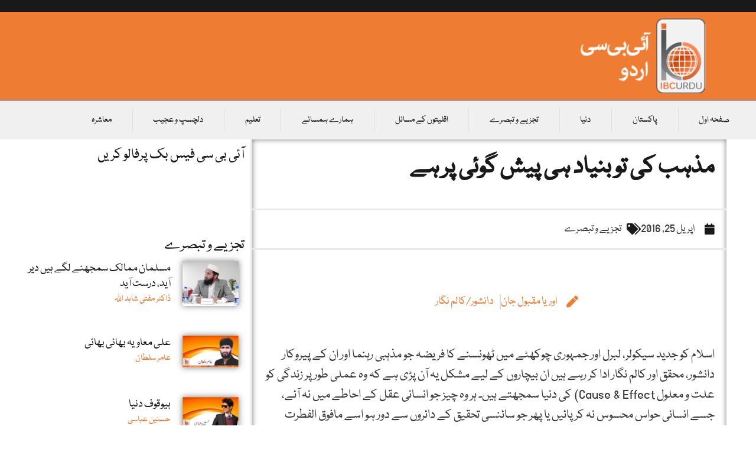

--- FILE ---
content_type: text/html; charset=UTF-8
request_url: https://ibcurdu.com/news/23806/
body_size: 34036
content:
<!doctype html>
<html dir="rtl" lang="ur">
<head>
	<meta charset="UTF-8">
	<meta name="viewport" content="width=device-width, initial-scale=1">
	<link rel="profile" href="https://gmpg.org/xfn/11">
	<title>مذہب کی تو بنیاد ہی پیش گوئی پر ہے &#8211; آئی بی سی اردو۔</title>
<meta name='robots' content='max-image-preview:large' />
<link rel="alternate" type="application/rss+xml" title="آئی بی سی اردو۔ &raquo; فیڈ" href="https://ibcurdu.com/feed/" />
<link rel="alternate" title="oEmbed (JSON)" type="application/json+oembed" href="https://ibcurdu.com/wp-json/oembed/1.0/embed?url=https%3A%2F%2Fibcurdu.com%2Fnews%2F23806%2F" />
<link rel="alternate" title="oEmbed (XML)" type="text/xml+oembed" href="https://ibcurdu.com/wp-json/oembed/1.0/embed?url=https%3A%2F%2Fibcurdu.com%2Fnews%2F23806%2F&#038;format=xml" />
<style id='wp-img-auto-sizes-contain-inline-css'>
img:is([sizes=auto i],[sizes^="auto," i]){contain-intrinsic-size:3000px 1500px}
/*# sourceURL=wp-img-auto-sizes-contain-inline-css */
</style>
<style id='wp-emoji-styles-inline-css'>

	img.wp-smiley, img.emoji {
		display: inline !important;
		border: none !important;
		box-shadow: none !important;
		height: 1em !important;
		width: 1em !important;
		margin: 0 0.07em !important;
		vertical-align: -0.1em !important;
		background: none !important;
		padding: 0 !important;
	}
/*# sourceURL=wp-emoji-styles-inline-css */
</style>
<link rel='stylesheet' id='wp-block-library-rtl-css' href='https://ibcurdu.com/wp-includes/css/dist/block-library/style-rtl.min.css?ver=6.9' media='all' />
<style id='global-styles-inline-css'>
:root{--wp--preset--aspect-ratio--square: 1;--wp--preset--aspect-ratio--4-3: 4/3;--wp--preset--aspect-ratio--3-4: 3/4;--wp--preset--aspect-ratio--3-2: 3/2;--wp--preset--aspect-ratio--2-3: 2/3;--wp--preset--aspect-ratio--16-9: 16/9;--wp--preset--aspect-ratio--9-16: 9/16;--wp--preset--color--black: #000000;--wp--preset--color--cyan-bluish-gray: #abb8c3;--wp--preset--color--white: #ffffff;--wp--preset--color--pale-pink: #f78da7;--wp--preset--color--vivid-red: #cf2e2e;--wp--preset--color--luminous-vivid-orange: #ff6900;--wp--preset--color--luminous-vivid-amber: #fcb900;--wp--preset--color--light-green-cyan: #7bdcb5;--wp--preset--color--vivid-green-cyan: #00d084;--wp--preset--color--pale-cyan-blue: #8ed1fc;--wp--preset--color--vivid-cyan-blue: #0693e3;--wp--preset--color--vivid-purple: #9b51e0;--wp--preset--gradient--vivid-cyan-blue-to-vivid-purple: linear-gradient(135deg,rgb(6,147,227) 0%,rgb(155,81,224) 100%);--wp--preset--gradient--light-green-cyan-to-vivid-green-cyan: linear-gradient(135deg,rgb(122,220,180) 0%,rgb(0,208,130) 100%);--wp--preset--gradient--luminous-vivid-amber-to-luminous-vivid-orange: linear-gradient(135deg,rgb(252,185,0) 0%,rgb(255,105,0) 100%);--wp--preset--gradient--luminous-vivid-orange-to-vivid-red: linear-gradient(135deg,rgb(255,105,0) 0%,rgb(207,46,46) 100%);--wp--preset--gradient--very-light-gray-to-cyan-bluish-gray: linear-gradient(135deg,rgb(238,238,238) 0%,rgb(169,184,195) 100%);--wp--preset--gradient--cool-to-warm-spectrum: linear-gradient(135deg,rgb(74,234,220) 0%,rgb(151,120,209) 20%,rgb(207,42,186) 40%,rgb(238,44,130) 60%,rgb(251,105,98) 80%,rgb(254,248,76) 100%);--wp--preset--gradient--blush-light-purple: linear-gradient(135deg,rgb(255,206,236) 0%,rgb(152,150,240) 100%);--wp--preset--gradient--blush-bordeaux: linear-gradient(135deg,rgb(254,205,165) 0%,rgb(254,45,45) 50%,rgb(107,0,62) 100%);--wp--preset--gradient--luminous-dusk: linear-gradient(135deg,rgb(255,203,112) 0%,rgb(199,81,192) 50%,rgb(65,88,208) 100%);--wp--preset--gradient--pale-ocean: linear-gradient(135deg,rgb(255,245,203) 0%,rgb(182,227,212) 50%,rgb(51,167,181) 100%);--wp--preset--gradient--electric-grass: linear-gradient(135deg,rgb(202,248,128) 0%,rgb(113,206,126) 100%);--wp--preset--gradient--midnight: linear-gradient(135deg,rgb(2,3,129) 0%,rgb(40,116,252) 100%);--wp--preset--font-size--small: 13px;--wp--preset--font-size--medium: 20px;--wp--preset--font-size--large: 36px;--wp--preset--font-size--x-large: 42px;--wp--preset--spacing--20: 0.44rem;--wp--preset--spacing--30: 0.67rem;--wp--preset--spacing--40: 1rem;--wp--preset--spacing--50: 1.5rem;--wp--preset--spacing--60: 2.25rem;--wp--preset--spacing--70: 3.38rem;--wp--preset--spacing--80: 5.06rem;--wp--preset--shadow--natural: 6px 6px 9px rgba(0, 0, 0, 0.2);--wp--preset--shadow--deep: 12px 12px 50px rgba(0, 0, 0, 0.4);--wp--preset--shadow--sharp: 6px 6px 0px rgba(0, 0, 0, 0.2);--wp--preset--shadow--outlined: 6px 6px 0px -3px rgb(255, 255, 255), 6px 6px rgb(0, 0, 0);--wp--preset--shadow--crisp: 6px 6px 0px rgb(0, 0, 0);}:root { --wp--style--global--content-size: 800px;--wp--style--global--wide-size: 1200px; }:where(body) { margin: 0; }.wp-site-blocks > .alignleft { float: left; margin-right: 2em; }.wp-site-blocks > .alignright { float: right; margin-left: 2em; }.wp-site-blocks > .aligncenter { justify-content: center; margin-left: auto; margin-right: auto; }:where(.wp-site-blocks) > * { margin-block-start: 24px; margin-block-end: 0; }:where(.wp-site-blocks) > :first-child { margin-block-start: 0; }:where(.wp-site-blocks) > :last-child { margin-block-end: 0; }:root { --wp--style--block-gap: 24px; }:root :where(.is-layout-flow) > :first-child{margin-block-start: 0;}:root :where(.is-layout-flow) > :last-child{margin-block-end: 0;}:root :where(.is-layout-flow) > *{margin-block-start: 24px;margin-block-end: 0;}:root :where(.is-layout-constrained) > :first-child{margin-block-start: 0;}:root :where(.is-layout-constrained) > :last-child{margin-block-end: 0;}:root :where(.is-layout-constrained) > *{margin-block-start: 24px;margin-block-end: 0;}:root :where(.is-layout-flex){gap: 24px;}:root :where(.is-layout-grid){gap: 24px;}.is-layout-flow > .alignleft{float: left;margin-inline-start: 0;margin-inline-end: 2em;}.is-layout-flow > .alignright{float: right;margin-inline-start: 2em;margin-inline-end: 0;}.is-layout-flow > .aligncenter{margin-left: auto !important;margin-right: auto !important;}.is-layout-constrained > .alignleft{float: left;margin-inline-start: 0;margin-inline-end: 2em;}.is-layout-constrained > .alignright{float: right;margin-inline-start: 2em;margin-inline-end: 0;}.is-layout-constrained > .aligncenter{margin-left: auto !important;margin-right: auto !important;}.is-layout-constrained > :where(:not(.alignleft):not(.alignright):not(.alignfull)){max-width: var(--wp--style--global--content-size);margin-left: auto !important;margin-right: auto !important;}.is-layout-constrained > .alignwide{max-width: var(--wp--style--global--wide-size);}body .is-layout-flex{display: flex;}.is-layout-flex{flex-wrap: wrap;align-items: center;}.is-layout-flex > :is(*, div){margin: 0;}body .is-layout-grid{display: grid;}.is-layout-grid > :is(*, div){margin: 0;}body{padding-top: 0px;padding-right: 0px;padding-bottom: 0px;padding-left: 0px;}a:where(:not(.wp-element-button)){text-decoration: underline;}:root :where(.wp-element-button, .wp-block-button__link){background-color: #32373c;border-width: 0;color: #fff;font-family: inherit;font-size: inherit;font-style: inherit;font-weight: inherit;letter-spacing: inherit;line-height: inherit;padding-top: calc(0.667em + 2px);padding-right: calc(1.333em + 2px);padding-bottom: calc(0.667em + 2px);padding-left: calc(1.333em + 2px);text-decoration: none;text-transform: inherit;}.has-black-color{color: var(--wp--preset--color--black) !important;}.has-cyan-bluish-gray-color{color: var(--wp--preset--color--cyan-bluish-gray) !important;}.has-white-color{color: var(--wp--preset--color--white) !important;}.has-pale-pink-color{color: var(--wp--preset--color--pale-pink) !important;}.has-vivid-red-color{color: var(--wp--preset--color--vivid-red) !important;}.has-luminous-vivid-orange-color{color: var(--wp--preset--color--luminous-vivid-orange) !important;}.has-luminous-vivid-amber-color{color: var(--wp--preset--color--luminous-vivid-amber) !important;}.has-light-green-cyan-color{color: var(--wp--preset--color--light-green-cyan) !important;}.has-vivid-green-cyan-color{color: var(--wp--preset--color--vivid-green-cyan) !important;}.has-pale-cyan-blue-color{color: var(--wp--preset--color--pale-cyan-blue) !important;}.has-vivid-cyan-blue-color{color: var(--wp--preset--color--vivid-cyan-blue) !important;}.has-vivid-purple-color{color: var(--wp--preset--color--vivid-purple) !important;}.has-black-background-color{background-color: var(--wp--preset--color--black) !important;}.has-cyan-bluish-gray-background-color{background-color: var(--wp--preset--color--cyan-bluish-gray) !important;}.has-white-background-color{background-color: var(--wp--preset--color--white) !important;}.has-pale-pink-background-color{background-color: var(--wp--preset--color--pale-pink) !important;}.has-vivid-red-background-color{background-color: var(--wp--preset--color--vivid-red) !important;}.has-luminous-vivid-orange-background-color{background-color: var(--wp--preset--color--luminous-vivid-orange) !important;}.has-luminous-vivid-amber-background-color{background-color: var(--wp--preset--color--luminous-vivid-amber) !important;}.has-light-green-cyan-background-color{background-color: var(--wp--preset--color--light-green-cyan) !important;}.has-vivid-green-cyan-background-color{background-color: var(--wp--preset--color--vivid-green-cyan) !important;}.has-pale-cyan-blue-background-color{background-color: var(--wp--preset--color--pale-cyan-blue) !important;}.has-vivid-cyan-blue-background-color{background-color: var(--wp--preset--color--vivid-cyan-blue) !important;}.has-vivid-purple-background-color{background-color: var(--wp--preset--color--vivid-purple) !important;}.has-black-border-color{border-color: var(--wp--preset--color--black) !important;}.has-cyan-bluish-gray-border-color{border-color: var(--wp--preset--color--cyan-bluish-gray) !important;}.has-white-border-color{border-color: var(--wp--preset--color--white) !important;}.has-pale-pink-border-color{border-color: var(--wp--preset--color--pale-pink) !important;}.has-vivid-red-border-color{border-color: var(--wp--preset--color--vivid-red) !important;}.has-luminous-vivid-orange-border-color{border-color: var(--wp--preset--color--luminous-vivid-orange) !important;}.has-luminous-vivid-amber-border-color{border-color: var(--wp--preset--color--luminous-vivid-amber) !important;}.has-light-green-cyan-border-color{border-color: var(--wp--preset--color--light-green-cyan) !important;}.has-vivid-green-cyan-border-color{border-color: var(--wp--preset--color--vivid-green-cyan) !important;}.has-pale-cyan-blue-border-color{border-color: var(--wp--preset--color--pale-cyan-blue) !important;}.has-vivid-cyan-blue-border-color{border-color: var(--wp--preset--color--vivid-cyan-blue) !important;}.has-vivid-purple-border-color{border-color: var(--wp--preset--color--vivid-purple) !important;}.has-vivid-cyan-blue-to-vivid-purple-gradient-background{background: var(--wp--preset--gradient--vivid-cyan-blue-to-vivid-purple) !important;}.has-light-green-cyan-to-vivid-green-cyan-gradient-background{background: var(--wp--preset--gradient--light-green-cyan-to-vivid-green-cyan) !important;}.has-luminous-vivid-amber-to-luminous-vivid-orange-gradient-background{background: var(--wp--preset--gradient--luminous-vivid-amber-to-luminous-vivid-orange) !important;}.has-luminous-vivid-orange-to-vivid-red-gradient-background{background: var(--wp--preset--gradient--luminous-vivid-orange-to-vivid-red) !important;}.has-very-light-gray-to-cyan-bluish-gray-gradient-background{background: var(--wp--preset--gradient--very-light-gray-to-cyan-bluish-gray) !important;}.has-cool-to-warm-spectrum-gradient-background{background: var(--wp--preset--gradient--cool-to-warm-spectrum) !important;}.has-blush-light-purple-gradient-background{background: var(--wp--preset--gradient--blush-light-purple) !important;}.has-blush-bordeaux-gradient-background{background: var(--wp--preset--gradient--blush-bordeaux) !important;}.has-luminous-dusk-gradient-background{background: var(--wp--preset--gradient--luminous-dusk) !important;}.has-pale-ocean-gradient-background{background: var(--wp--preset--gradient--pale-ocean) !important;}.has-electric-grass-gradient-background{background: var(--wp--preset--gradient--electric-grass) !important;}.has-midnight-gradient-background{background: var(--wp--preset--gradient--midnight) !important;}.has-small-font-size{font-size: var(--wp--preset--font-size--small) !important;}.has-medium-font-size{font-size: var(--wp--preset--font-size--medium) !important;}.has-large-font-size{font-size: var(--wp--preset--font-size--large) !important;}.has-x-large-font-size{font-size: var(--wp--preset--font-size--x-large) !important;}
:root :where(.wp-block-pullquote){font-size: 1.5em;line-height: 1.6;}
/*# sourceURL=global-styles-inline-css */
</style>
<link rel='stylesheet' id='hello-elementor-css' href='https://ibcurdu.com/wp-content/themes/hello-elementor/assets/css/reset.css?ver=3.4.5' media='all' />
<link rel='stylesheet' id='hello-elementor-theme-style-css' href='https://ibcurdu.com/wp-content/themes/hello-elementor/assets/css/theme.css?ver=3.4.5' media='all' />
<link rel='stylesheet' id='hello-elementor-header-footer-css' href='https://ibcurdu.com/wp-content/themes/hello-elementor/assets/css/header-footer.css?ver=3.4.5' media='all' />
<link rel='stylesheet' id='elementor-frontend-css' href='https://ibcurdu.com/wp-content/plugins/elementor/assets/css/frontend.min.css?ver=3.34.1' media='all' />
<link rel='stylesheet' id='elementor-post-149322-css' href='https://ibcurdu.com/wp-content/uploads/elementor/css/post-149322.css?ver=1768501523' media='all' />
<link rel='stylesheet' id='widget-image-css' href='https://ibcurdu.com/wp-content/plugins/elementor/assets/css/widget-image-rtl.min.css?ver=3.34.1' media='all' />
<link rel='stylesheet' id='widget-nav-menu-css' href='https://ibcurdu.com/wp-content/plugins/elementor-pro/assets/css/widget-nav-menu-rtl.min.css?ver=3.29.2' media='all' />
<link rel='stylesheet' id='widget-search-form-css' href='https://ibcurdu.com/wp-content/plugins/elementor-pro/assets/css/widget-search-form-rtl.min.css?ver=3.29.2' media='all' />
<link rel='stylesheet' id='elementor-icons-shared-0-css' href='https://ibcurdu.com/wp-content/plugins/elementor/assets/lib/font-awesome/css/fontawesome.min.css?ver=5.15.3' media='all' />
<link rel='stylesheet' id='elementor-icons-fa-solid-css' href='https://ibcurdu.com/wp-content/plugins/elementor/assets/lib/font-awesome/css/solid.min.css?ver=5.15.3' media='all' />
<link rel='stylesheet' id='widget-heading-css' href='https://ibcurdu.com/wp-content/plugins/elementor/assets/css/widget-heading-rtl.min.css?ver=3.34.1' media='all' />
<link rel='stylesheet' id='widget-social-icons-css' href='https://ibcurdu.com/wp-content/plugins/elementor/assets/css/widget-social-icons-rtl.min.css?ver=3.34.1' media='all' />
<link rel='stylesheet' id='e-apple-webkit-css' href='https://ibcurdu.com/wp-content/plugins/elementor/assets/css/conditionals/apple-webkit.min.css?ver=3.34.1' media='all' />
<link rel='stylesheet' id='widget-form-css' href='https://ibcurdu.com/wp-content/plugins/elementor-pro/assets/css/widget-form-rtl.min.css?ver=3.29.2' media='all' />
<link rel='stylesheet' id='widget-divider-css' href='https://ibcurdu.com/wp-content/plugins/elementor/assets/css/widget-divider-rtl.min.css?ver=3.34.1' media='all' />
<link rel='stylesheet' id='widget-post-info-css' href='https://ibcurdu.com/wp-content/plugins/elementor-pro/assets/css/widget-post-info-rtl.min.css?ver=3.29.2' media='all' />
<link rel='stylesheet' id='widget-icon-list-css' href='https://ibcurdu.com/wp-content/plugins/elementor/assets/css/widget-icon-list-rtl.min.css?ver=3.34.1' media='all' />
<link rel='stylesheet' id='elementor-icons-fa-regular-css' href='https://ibcurdu.com/wp-content/plugins/elementor/assets/lib/font-awesome/css/regular.min.css?ver=5.15.3' media='all' />
<link rel='stylesheet' id='widget-share-buttons-css' href='https://ibcurdu.com/wp-content/plugins/elementor-pro/assets/css/widget-share-buttons-rtl.min.css?ver=3.29.2' media='all' />
<link rel='stylesheet' id='elementor-icons-fa-brands-css' href='https://ibcurdu.com/wp-content/plugins/elementor/assets/lib/font-awesome/css/brands.min.css?ver=5.15.3' media='all' />
<link rel='stylesheet' id='widget-author-box-css' href='https://ibcurdu.com/wp-content/plugins/elementor-pro/assets/css/widget-author-box-rtl.min.css?ver=3.29.2' media='all' />
<link rel='stylesheet' id='widget-posts-css' href='https://ibcurdu.com/wp-content/plugins/elementor-pro/assets/css/widget-posts-rtl.min.css?ver=3.29.2' media='all' />
<link rel='stylesheet' id='widget-social-css' href='https://ibcurdu.com/wp-content/plugins/elementor-pro/assets/css/widget-social-rtl.min.css?ver=3.29.2' media='all' />
<link rel='stylesheet' id='widget-loop-common-css' href='https://ibcurdu.com/wp-content/plugins/elementor-pro/assets/css/widget-loop-common-rtl.min.css?ver=3.29.2' media='all' />
<link rel='stylesheet' id='widget-loop-grid-css' href='https://ibcurdu.com/wp-content/plugins/elementor-pro/assets/css/widget-loop-grid-rtl.min.css?ver=3.29.2' media='all' />
<link rel='stylesheet' id='elementor-icons-css' href='https://ibcurdu.com/wp-content/plugins/elementor/assets/lib/eicons/css/elementor-icons.min.css?ver=5.45.0' media='all' />
<link rel='stylesheet' id='elementor-post-149370-css' href='https://ibcurdu.com/wp-content/uploads/elementor/css/post-149370.css?ver=1768501524' media='all' />
<link rel='stylesheet' id='elementor-post-149372-css' href='https://ibcurdu.com/wp-content/uploads/elementor/css/post-149372.css?ver=1768501524' media='all' />
<link rel='stylesheet' id='elementor-post-149340-css' href='https://ibcurdu.com/wp-content/uploads/elementor/css/post-149340.css?ver=1768501548' media='all' />
<link rel='stylesheet' id='elementor-gf-local-notosansarabic-css' href='https://ibcurdu.com/wp-content/uploads/elementor/google-fonts/css/notosansarabic.css?ver=1742261740' media='all' />
<link rel='stylesheet' id='elementor-gf-local-frankruhllibre-css' href='https://ibcurdu.com/wp-content/uploads/elementor/google-fonts/css/frankruhllibre.css?ver=1742261742' media='all' />
<script src="https://ibcurdu.com/wp-includes/js/jquery/jquery.min.js?ver=3.7.1" id="jquery-core-js"></script>
<script src="https://ibcurdu.com/wp-includes/js/jquery/jquery-migrate.min.js?ver=3.4.1" id="jquery-migrate-js"></script>
<link rel="https://api.w.org/" href="https://ibcurdu.com/wp-json/" /><link rel="alternate" title="JSON" type="application/json" href="https://ibcurdu.com/wp-json/wp/v2/posts/23806" /><link rel="EditURI" type="application/rsd+xml" title="RSD" href="https://ibcurdu.com/xmlrpc.php?rsd" />
<meta name="generator" content="WordPress 6.9" />
<link rel="canonical" href="https://ibcurdu.com/news/23806/" />
<link rel='shortlink' href='https://ibcurdu.com/?p=23806' />
        <meta property="og:image" content=""/>
                    <meta property="og:image" content=""/>
        <meta name="generator" content="Elementor 3.34.1; features: additional_custom_breakpoints; settings: css_print_method-external, google_font-enabled, font_display-swap">
<!-- Google tag (gtag.js) -->
<script async src="https://www.googletagmanager.com/gtag/js?id=UA-64975536-1"></script>
<script>
  window.dataLayer = window.dataLayer || [];
  function gtag(){dataLayer.push(arguments);}
  gtag('js', new Date());

  gtag('config', 'UA-64975536-1');
</script>

<meta property="fb:app_id" content="1618809384849209" />			<style>
				.e-con.e-parent:nth-of-type(n+4):not(.e-lazyloaded):not(.e-no-lazyload),
				.e-con.e-parent:nth-of-type(n+4):not(.e-lazyloaded):not(.e-no-lazyload) * {
					background-image: none !important;
				}
				@media screen and (max-height: 1024px) {
					.e-con.e-parent:nth-of-type(n+3):not(.e-lazyloaded):not(.e-no-lazyload),
					.e-con.e-parent:nth-of-type(n+3):not(.e-lazyloaded):not(.e-no-lazyload) * {
						background-image: none !important;
					}
				}
				@media screen and (max-height: 640px) {
					.e-con.e-parent:nth-of-type(n+2):not(.e-lazyloaded):not(.e-no-lazyload),
					.e-con.e-parent:nth-of-type(n+2):not(.e-lazyloaded):not(.e-no-lazyload) * {
						background-image: none !important;
					}
				}
			</style>
			<link rel="icon" href="https://ibcurdu.com/wp-content/uploads/2015/11/cropped-newsss-32x32.png" sizes="32x32" />
<link rel="icon" href="https://ibcurdu.com/wp-content/uploads/2015/11/cropped-newsss-192x192.png" sizes="192x192" />
<link rel="apple-touch-icon" href="https://ibcurdu.com/wp-content/uploads/2015/11/cropped-newsss-180x180.png" />
<meta name="msapplication-TileImage" content="https://ibcurdu.com/wp-content/uploads/2015/11/cropped-newsss-270x270.png" />
</head>
<body class="rtl wp-singular post-template-default single single-post postid-23806 single-format-standard wp-custom-logo wp-embed-responsive wp-theme-hello-elementor hello-elementor-default elementor-default elementor-kit-149322 elementor-page-149340">


<a class="skip-link screen-reader-text" href="#content">Skip to content</a>

		<div data-elementor-type="header" data-elementor-id="149370" class="elementor elementor-149370 elementor-location-header" data-elementor-post-type="elementor_library">
					<section class="elementor-section elementor-top-section elementor-element elementor-element-ace7153 elementor-section-full_width elementor-section-height-default elementor-section-height-default" data-id="ace7153" data-element_type="section" data-settings="{&quot;background_background&quot;:&quot;classic&quot;}">
						<div class="elementor-container elementor-column-gap-default">
					<div class="elementor-column elementor-col-100 elementor-top-column elementor-element elementor-element-6ac2d78" data-id="6ac2d78" data-element_type="column">
			<div class="elementor-widget-wrap elementor-element-populated">
							</div>
		</div>
					</div>
		</section>
				<section class="elementor-section elementor-top-section elementor-element elementor-element-4b7dbc63 elementor-section-content-middle elementor-section-full_width elementor-section-height-default elementor-section-height-default" data-id="4b7dbc63" data-element_type="section" data-settings="{&quot;background_background&quot;:&quot;classic&quot;}">
						<div class="elementor-container elementor-column-gap-default">
					<div class="elementor-column elementor-col-33 elementor-top-column elementor-element elementor-element-118cd7fd elementor-hidden-phone elementor-hidden-tablet" data-id="118cd7fd" data-element_type="column">
			<div class="elementor-widget-wrap elementor-element-populated">
						<div class="elementor-element elementor-element-6316dafb elementor-widget elementor-widget-theme-site-logo elementor-widget-image" data-id="6316dafb" data-element_type="widget" data-widget_type="theme-site-logo.default">
				<div class="elementor-widget-container">
											<a href="https://ibcurdu.com">
			<img width="242" height="120" src="https://ibcurdu.com/wp-content/uploads/2023/07/nww-1.png" class="attachment-full size-full wp-image-149614" alt="" />				</a>
											</div>
				</div>
					</div>
		</div>
				<div class="elementor-column elementor-col-33 elementor-top-column elementor-element elementor-element-1dd97152" data-id="1dd97152" data-element_type="column">
			<div class="elementor-widget-wrap elementor-element-populated">
						<div class="elementor-element elementor-element-db0ea42 elementor-hidden-desktop elementor-widget elementor-widget-theme-site-logo elementor-widget-image" data-id="db0ea42" data-element_type="widget" data-widget_type="theme-site-logo.default">
				<div class="elementor-widget-container">
											<a href="https://ibcurdu.com">
			<img width="242" height="120" src="https://ibcurdu.com/wp-content/uploads/2023/07/nww-1.png" class="attachment-full size-full wp-image-149614" alt="" />				</a>
											</div>
				</div>
					</div>
		</div>
				<div class="elementor-column elementor-col-33 elementor-top-column elementor-element elementor-element-af0171" data-id="af0171" data-element_type="column">
			<div class="elementor-widget-wrap elementor-element-populated">
						<div class="elementor-element elementor-element-f24b402 elementor-hidden-desktop elementor-nav-menu--dropdown-tablet elementor-nav-menu__text-align-aside elementor-nav-menu--toggle elementor-nav-menu--burger elementor-widget elementor-widget-nav-menu" data-id="f24b402" data-element_type="widget" data-settings="{&quot;layout&quot;:&quot;horizontal&quot;,&quot;submenu_icon&quot;:{&quot;value&quot;:&quot;&lt;i class=\&quot;fas fa-caret-down\&quot;&gt;&lt;\/i&gt;&quot;,&quot;library&quot;:&quot;fa-solid&quot;},&quot;toggle&quot;:&quot;burger&quot;}" data-widget_type="nav-menu.default">
				<div class="elementor-widget-container">
								<nav aria-label="Menu" class="elementor-nav-menu--main elementor-nav-menu__container elementor-nav-menu--layout-horizontal e--pointer-underline e--animation-fade">
				<ul id="menu-1-f24b402" class="elementor-nav-menu"><li class="menu-item menu-item-type-custom menu-item-object-custom menu-item-home menu-item-149608"><a href="http://ibcurdu.com/" class="elementor-item">صفحہ اول</a></li>
<li class="menu-item menu-item-type-taxonomy menu-item-object-category menu-item-149600"><a href="https://ibcurdu.com/news/category/pakistan/" class="elementor-item">پاکستان</a></li>
<li class="menu-item menu-item-type-taxonomy menu-item-object-category menu-item-149602"><a href="https://ibcurdu.com/news/category/world-2/" class="elementor-item">دنیا</a></li>
<li class="menu-item menu-item-type-taxonomy menu-item-object-category current-post-ancestor current-menu-parent current-post-parent menu-item-149601"><a href="https://ibcurdu.com/news/category/columns/" class="elementor-item">تجزیے و تبصرے</a></li>
<li class="menu-item menu-item-type-taxonomy menu-item-object-category menu-item-149606"><a href="https://ibcurdu.com/news/category/minorities-issues/" class="elementor-item">اقلیتوں کے مسائل</a></li>
<li class="menu-item menu-item-type-taxonomy menu-item-object-category menu-item-149607"><a href="https://ibcurdu.com/news/category/pakistan-neighbours/" class="elementor-item">ہمارے ہمسائے</a></li>
<li class="menu-item menu-item-type-taxonomy menu-item-object-category menu-item-149603"><a href="https://ibcurdu.com/news/category/education/" class="elementor-item">تعلیم</a></li>
<li class="menu-item menu-item-type-taxonomy menu-item-object-category menu-item-149604"><a href="https://ibcurdu.com/news/category/interesting/" class="elementor-item">دلچسپ و عجیب</a></li>
<li class="menu-item menu-item-type-taxonomy menu-item-object-category menu-item-149605"><a href="https://ibcurdu.com/news/category/society/" class="elementor-item">معاشرہ</a></li>
</ul>			</nav>
					<div class="elementor-menu-toggle" role="button" tabindex="0" aria-label="Menu Toggle" aria-expanded="false">
			<i aria-hidden="true" role="presentation" class="elementor-menu-toggle__icon--open eicon-menu-bar"></i><i aria-hidden="true" role="presentation" class="elementor-menu-toggle__icon--close eicon-close"></i>		</div>
					<nav class="elementor-nav-menu--dropdown elementor-nav-menu__container" aria-hidden="true">
				<ul id="menu-2-f24b402" class="elementor-nav-menu"><li class="menu-item menu-item-type-custom menu-item-object-custom menu-item-home menu-item-149608"><a href="http://ibcurdu.com/" class="elementor-item" tabindex="-1">صفحہ اول</a></li>
<li class="menu-item menu-item-type-taxonomy menu-item-object-category menu-item-149600"><a href="https://ibcurdu.com/news/category/pakistan/" class="elementor-item" tabindex="-1">پاکستان</a></li>
<li class="menu-item menu-item-type-taxonomy menu-item-object-category menu-item-149602"><a href="https://ibcurdu.com/news/category/world-2/" class="elementor-item" tabindex="-1">دنیا</a></li>
<li class="menu-item menu-item-type-taxonomy menu-item-object-category current-post-ancestor current-menu-parent current-post-parent menu-item-149601"><a href="https://ibcurdu.com/news/category/columns/" class="elementor-item" tabindex="-1">تجزیے و تبصرے</a></li>
<li class="menu-item menu-item-type-taxonomy menu-item-object-category menu-item-149606"><a href="https://ibcurdu.com/news/category/minorities-issues/" class="elementor-item" tabindex="-1">اقلیتوں کے مسائل</a></li>
<li class="menu-item menu-item-type-taxonomy menu-item-object-category menu-item-149607"><a href="https://ibcurdu.com/news/category/pakistan-neighbours/" class="elementor-item" tabindex="-1">ہمارے ہمسائے</a></li>
<li class="menu-item menu-item-type-taxonomy menu-item-object-category menu-item-149603"><a href="https://ibcurdu.com/news/category/education/" class="elementor-item" tabindex="-1">تعلیم</a></li>
<li class="menu-item menu-item-type-taxonomy menu-item-object-category menu-item-149604"><a href="https://ibcurdu.com/news/category/interesting/" class="elementor-item" tabindex="-1">دلچسپ و عجیب</a></li>
<li class="menu-item menu-item-type-taxonomy menu-item-object-category menu-item-149605"><a href="https://ibcurdu.com/news/category/society/" class="elementor-item" tabindex="-1">معاشرہ</a></li>
</ul>			</nav>
						</div>
				</div>
				<div class="elementor-element elementor-element-2c388b57 elementor-widget__width-initial elementor-widget-mobile__width-initial elementor-hidden-desktop elementor-hidden-tablet elementor-hidden-mobile elementor-search-form--skin-classic elementor-search-form--button-type-icon elementor-search-form--icon-search elementor-widget elementor-widget-search-form" data-id="2c388b57" data-element_type="widget" data-settings="{&quot;skin&quot;:&quot;classic&quot;}" data-widget_type="search-form.default">
				<div class="elementor-widget-container">
							<search role="search">
			<form class="elementor-search-form" action="https://ibcurdu.com" method="get">
												<div class="elementor-search-form__container">
					<label class="elementor-screen-only" for="elementor-search-form-2c388b57">Search</label>

					
					<input id="elementor-search-form-2c388b57" placeholder="تلاش کریں" class="elementor-search-form__input" type="search" name="s" value="">
					
											<button class="elementor-search-form__submit" type="submit" aria-label="Search">
															<i aria-hidden="true" class="fas fa-search"></i>													</button>
					
									</div>
			</form>
		</search>
						</div>
				</div>
					</div>
		</div>
					</div>
		</section>
				<section class="elementor-section elementor-top-section elementor-element elementor-element-3467bc8 elementor-hidden-tablet elementor-hidden-mobile elementor-section-boxed elementor-section-height-default elementor-section-height-default" data-id="3467bc8" data-element_type="section" data-settings="{&quot;background_background&quot;:&quot;classic&quot;}">
						<div class="elementor-container elementor-column-gap-default">
					<div class="elementor-column elementor-col-100 elementor-top-column elementor-element elementor-element-5a3a8c28" data-id="5a3a8c28" data-element_type="column">
			<div class="elementor-widget-wrap elementor-element-populated">
						<div class="elementor-element elementor-element-7d64a668 elementor-nav-menu__align-justify elementor-nav-menu--stretch elementor-nav-menu--dropdown-mobile elementor-nav-menu__text-align-aside elementor-nav-menu--toggle elementor-nav-menu--burger elementor-widget elementor-widget-nav-menu" data-id="7d64a668" data-element_type="widget" data-settings="{&quot;full_width&quot;:&quot;stretch&quot;,&quot;submenu_icon&quot;:{&quot;value&quot;:&quot;&lt;i class=\&quot;fas fa-chevron-down\&quot;&gt;&lt;\/i&gt;&quot;,&quot;library&quot;:&quot;fa-solid&quot;},&quot;layout&quot;:&quot;horizontal&quot;,&quot;toggle&quot;:&quot;burger&quot;}" data-widget_type="nav-menu.default">
				<div class="elementor-widget-container">
								<nav aria-label="Menu" class="elementor-nav-menu--main elementor-nav-menu__container elementor-nav-menu--layout-horizontal e--pointer-background e--animation-fade">
				<ul id="menu-1-7d64a668" class="elementor-nav-menu"><li class="menu-item menu-item-type-custom menu-item-object-custom menu-item-home menu-item-149608"><a href="http://ibcurdu.com/" class="elementor-item">صفحہ اول</a></li>
<li class="menu-item menu-item-type-taxonomy menu-item-object-category menu-item-149600"><a href="https://ibcurdu.com/news/category/pakistan/" class="elementor-item">پاکستان</a></li>
<li class="menu-item menu-item-type-taxonomy menu-item-object-category menu-item-149602"><a href="https://ibcurdu.com/news/category/world-2/" class="elementor-item">دنیا</a></li>
<li class="menu-item menu-item-type-taxonomy menu-item-object-category current-post-ancestor current-menu-parent current-post-parent menu-item-149601"><a href="https://ibcurdu.com/news/category/columns/" class="elementor-item">تجزیے و تبصرے</a></li>
<li class="menu-item menu-item-type-taxonomy menu-item-object-category menu-item-149606"><a href="https://ibcurdu.com/news/category/minorities-issues/" class="elementor-item">اقلیتوں کے مسائل</a></li>
<li class="menu-item menu-item-type-taxonomy menu-item-object-category menu-item-149607"><a href="https://ibcurdu.com/news/category/pakistan-neighbours/" class="elementor-item">ہمارے ہمسائے</a></li>
<li class="menu-item menu-item-type-taxonomy menu-item-object-category menu-item-149603"><a href="https://ibcurdu.com/news/category/education/" class="elementor-item">تعلیم</a></li>
<li class="menu-item menu-item-type-taxonomy menu-item-object-category menu-item-149604"><a href="https://ibcurdu.com/news/category/interesting/" class="elementor-item">دلچسپ و عجیب</a></li>
<li class="menu-item menu-item-type-taxonomy menu-item-object-category menu-item-149605"><a href="https://ibcurdu.com/news/category/society/" class="elementor-item">معاشرہ</a></li>
</ul>			</nav>
					<div class="elementor-menu-toggle" role="button" tabindex="0" aria-label="Menu Toggle" aria-expanded="false">
			<i aria-hidden="true" role="presentation" class="elementor-menu-toggle__icon--open eicon-menu-bar"></i><i aria-hidden="true" role="presentation" class="elementor-menu-toggle__icon--close eicon-close"></i>		</div>
					<nav class="elementor-nav-menu--dropdown elementor-nav-menu__container" aria-hidden="true">
				<ul id="menu-2-7d64a668" class="elementor-nav-menu"><li class="menu-item menu-item-type-custom menu-item-object-custom menu-item-home menu-item-149608"><a href="http://ibcurdu.com/" class="elementor-item" tabindex="-1">صفحہ اول</a></li>
<li class="menu-item menu-item-type-taxonomy menu-item-object-category menu-item-149600"><a href="https://ibcurdu.com/news/category/pakistan/" class="elementor-item" tabindex="-1">پاکستان</a></li>
<li class="menu-item menu-item-type-taxonomy menu-item-object-category menu-item-149602"><a href="https://ibcurdu.com/news/category/world-2/" class="elementor-item" tabindex="-1">دنیا</a></li>
<li class="menu-item menu-item-type-taxonomy menu-item-object-category current-post-ancestor current-menu-parent current-post-parent menu-item-149601"><a href="https://ibcurdu.com/news/category/columns/" class="elementor-item" tabindex="-1">تجزیے و تبصرے</a></li>
<li class="menu-item menu-item-type-taxonomy menu-item-object-category menu-item-149606"><a href="https://ibcurdu.com/news/category/minorities-issues/" class="elementor-item" tabindex="-1">اقلیتوں کے مسائل</a></li>
<li class="menu-item menu-item-type-taxonomy menu-item-object-category menu-item-149607"><a href="https://ibcurdu.com/news/category/pakistan-neighbours/" class="elementor-item" tabindex="-1">ہمارے ہمسائے</a></li>
<li class="menu-item menu-item-type-taxonomy menu-item-object-category menu-item-149603"><a href="https://ibcurdu.com/news/category/education/" class="elementor-item" tabindex="-1">تعلیم</a></li>
<li class="menu-item menu-item-type-taxonomy menu-item-object-category menu-item-149604"><a href="https://ibcurdu.com/news/category/interesting/" class="elementor-item" tabindex="-1">دلچسپ و عجیب</a></li>
<li class="menu-item menu-item-type-taxonomy menu-item-object-category menu-item-149605"><a href="https://ibcurdu.com/news/category/society/" class="elementor-item" tabindex="-1">معاشرہ</a></li>
</ul>			</nav>
						</div>
				</div>
					</div>
		</div>
					</div>
		</section>
				</div>
				<div data-elementor-type="single-post" data-elementor-id="149340" class="elementor elementor-149340 elementor-location-single post-23806 post type-post status-publish format-standard hentry category-columns" data-elementor-post-type="elementor_library">
					<section class="elementor-section elementor-top-section elementor-element elementor-element-192ec1de elementor-section-full_width elementor-section-height-default elementor-section-height-default" data-id="192ec1de" data-element_type="section">
						<div class="elementor-container elementor-column-gap-default">
					<div class="elementor-column elementor-col-66 elementor-top-column elementor-element elementor-element-b3492cb" data-id="b3492cb" data-element_type="column">
			<div class="elementor-widget-wrap elementor-element-populated">
						<div class="elementor-element elementor-element-7e279e27 elementor-widget elementor-widget-theme-post-title elementor-page-title elementor-widget-heading" data-id="7e279e27" data-element_type="widget" data-widget_type="theme-post-title.default">
				<div class="elementor-widget-container">
					<h1 class="elementor-heading-title elementor-size-default">مذہب کی تو بنیاد ہی پیش گوئی پر ہے</h1>				</div>
				</div>
				<div class="elementor-element elementor-element-2e576038 elementor-widget-divider--view-line elementor-widget elementor-widget-divider" data-id="2e576038" data-element_type="widget" data-widget_type="divider.default">
				<div class="elementor-widget-container">
							<div class="elementor-divider">
			<span class="elementor-divider-separator">
						</span>
		</div>
						</div>
				</div>
				<div class="elementor-element elementor-element-8045b98 elementor-align-right elementor-mobile-align-center elementor-widget elementor-widget-post-info" data-id="8045b98" data-element_type="widget" data-widget_type="post-info.default">
				<div class="elementor-widget-container">
							<ul class="elementor-inline-items elementor-icon-list-items elementor-post-info">
								<li class="elementor-icon-list-item elementor-repeater-item-24a0a9e elementor-inline-item" itemprop="datePublished">
										<span class="elementor-icon-list-icon">
								<i aria-hidden="true" class="fas fa-calendar"></i>							</span>
									<span class="elementor-icon-list-text elementor-post-info__item elementor-post-info__item--type-date">
										<time>اپریل 25, 2016</time>					</span>
								</li>
				<li class="elementor-icon-list-item elementor-repeater-item-d43176f elementor-inline-item" itemprop="about">
										<span class="elementor-icon-list-icon">
								<i aria-hidden="true" class="fas fa-tags"></i>							</span>
									<span class="elementor-icon-list-text elementor-post-info__item elementor-post-info__item--type-terms">
										<span class="elementor-post-info__terms-list">
				<span class="elementor-post-info__terms-list-item">تجزیے و تبصرے</span>				</span>
					</span>
								</li>
				</ul>
						</div>
				</div>
				<div class="elementor-element elementor-element-7b4018c elementor-widget-divider--view-line elementor-widget elementor-widget-divider" data-id="7b4018c" data-element_type="widget" data-widget_type="divider.default">
				<div class="elementor-widget-container">
							<div class="elementor-divider">
			<span class="elementor-divider-separator">
						</span>
		</div>
						</div>
				</div>
				<section class="elementor-section elementor-inner-section elementor-element elementor-element-07d15a4 elementor-section-boxed elementor-section-height-default elementor-section-height-default" data-id="07d15a4" data-element_type="section">
						<div class="elementor-container elementor-column-gap-default">
					<div class="elementor-column elementor-col-50 elementor-inner-column elementor-element elementor-element-65ab41f" data-id="65ab41f" data-element_type="column">
			<div class="elementor-widget-wrap elementor-element-populated">
							</div>
		</div>
				<div class="elementor-column elementor-col-50 elementor-inner-column elementor-element elementor-element-49dddf2" data-id="49dddf2" data-element_type="column">
			<div class="elementor-widget-wrap elementor-element-populated">
						<div class="elementor-element elementor-element-1ddefa0a elementor-align-right elementor-mobile-align-center elementor-widget elementor-widget-post-info" data-id="1ddefa0a" data-element_type="widget" data-widget_type="post-info.default">
				<div class="elementor-widget-container">
							<ul class="elementor-inline-items elementor-icon-list-items elementor-post-info">
								<li class="elementor-icon-list-item elementor-repeater-item-fc574aa elementor-inline-item">
										<span class="elementor-icon-list-icon">
								<i aria-hidden="true" class="fas fa-pen"></i>							</span>
									<span class="elementor-icon-list-text elementor-post-info__item elementor-post-info__item--type-custom">
										اوریا مقبول جان					</span>
								</li>
				<li class="elementor-icon-list-item elementor-repeater-item-24a0a9e elementor-inline-item">
													<span class="elementor-icon-list-text elementor-post-info__item elementor-post-info__item--type-custom">
										دانشور/کالم نگار					</span>
								</li>
				</ul>
						</div>
				</div>
					</div>
		</div>
					</div>
		</section>
				<div class="elementor-element elementor-element-2b34343e elementor-widget elementor-widget-theme-post-content" data-id="2b34343e" data-element_type="widget" data-widget_type="theme-post-content.default">
				<div class="elementor-widget-container">
					<p>اسلام کو جدید سیکولر، لبرل اور جمہوری چوکھٹے میں ٹھونسنے کا فریضہ جو مذہبی رہنما اور ان کے پیروکار دانشور، محقق اور کالم نگار ادا کر رہے ہیں ان بیچاروں کے لیے مشکل یہ آن پڑی ہے کہ وہ عملی طور پر زندگی کو علت و معلول Cause &#038;   Effect) کی دنیا سمجھتے ہیں۔ ہر وہ چیز جو انسانی عقل کے احاطے میں نہ آئے، جسے انسانی حواس محسوس نہ کر پائیں یا پھر جو سائنسی تحقیق کے دائروں سے دور ہو اسے مافوق الفطرت کہیں گے یا کوئی دیومالائی قصہ، لیکن دوسری جانب ان کی اٹھان، پرواز اور علمی بنیاد مذہبی ہے جو انھیں چین نہیں لینے دیتی۔</p>
<p>اسلام کے یہ جدید مفکرین جب کبھی موجودہ سیکولر جمہوری اور لبرل طرز زندگی کا سوچتے ہیں تو وہ انھیں انسانی تہذیب کی معراج نظر آتی ہے، یوں وہ کوشش کرتے ہیں کہ اسے کسی نہ کسی طرح مذہب‘ خصوصاً اسلام سے جائز ہونے کا سرٹیفکیٹ ضرور لے دیں۔ لیکن ان کے نزدیک سب سے بڑی رکاوٹ اسلام کی وہ علمی بنیاد ہے جسے اس کے ماننے والے علماء نے کبھی اصل سے ہٹنے نہیں دیا۔ اس علمی بنیاد کے دو پہلو ہیں۔ ایک وہ جو بظاہر دنیا کے معمولات سے متعلق ہے اور دوسرا وہ جو انسان کی آنکھ سے اوجھل ہے اور آنے والے وقت کی خبر ہے، یعنی پیش گوئی۔ اسلام، انسانی تہذیب، تمدن، معاشرت، سیاست اور معیشت کی بنیاد ہی پیش گوئی پر رکھتا ہے۔</p>
<p>یہ پیش گوئی سارے اسلامی اخلاقی نظام کی بنیاد ہے کہ ہر کسی نے روز حشر اپنے اللہ کے حضور پیش ہونا ہے اور اپنے اعمال کا حساب دینا ہے۔ اسی اللہ نے جہاں اللہ، رسول، فرشتوں، کتابوں اور غیب پر ایمان لانے کو کہا ہے۔ وہیں آخرت پر ’’یقین‘‘ لانے کا لفظ استعمال کیا گیا ہے۔ رسول اکرم صلی اللہ علیہ وآلہ وسلم کی دو اہم صفات بھی اسی پیش گوئی سے خاص ہیں۔ بشیر یعنی بشارت دینے والا اور نذیر یعنی ڈرانے والا۔ قرآن پاک کے صفحات پر بار بار آپ کو تمام اعمال کے لیے روز حشر جواب دینے اور نیک عمل پر جزا اور گناہ پر سزا کا ذکر ملتا ہے۔</p>
<p>اسلامی معاشرے کا سارا دارومدار اسی پیش گوئی پر چلتا ہے۔ اسی لیے اسلام کی تاریخ میں زنا کے جرم میں سنگسار ہونے والے چارگواہوں کی وجہ سے نہیں بلکہ اپنے اعتراف جرم کی وجہ سے حد کے مستحق ٹھہرے۔ وہ یہ اعتراف جرم اس لیے کرتے تھے کہ انھیں روز محشر پیش ہونے کا  یقین تھا اور وہ اپنے گناہ کی سزا اس دنیا میں ہی بھگتنا چاہتے تھے۔</p>
<p>میرے ان سیکولر نما مذہبی دوستوں کا اس بات پر کامل یقین ہے کہ موجودہ انسان نے جزا و سزا اور طرز حکمرانی کا ایک ایسا سسٹم یا نظام بنا لیا ہے جو کامیاب ہے اور اس کو مکمل طور پر نافذ کرنے پر ہی معاشرہ بہتر ہو سکتا ہے۔ انھیں اندازہ نہیں کہ دنیا کا بہترین لیگل سسٹم بھی اس دنیا میں انسان کو سزا اور جزا دینے میں ناکام ہے۔ یہ تو عمومی اعتراض ہوتا ہی ہے کہ سو لوگوں کے قاتل کو بس صرف ایک پھانسی۔ یہ تو انصاف نہ ہوا۔ لیکن ذرا معاشرتی اقدار کے پہلو کو دیکھیں تو اس پیش گوئی پر یقین ہی معاشرے کی بنیاد بن جاتا ہے کہ ہر عمل پر جزا اور سزا تو اصل میں آخرت میں ہو گی۔</p>
<p>آپ اپنے والدین کو اولڈ ایج ہوم میں چھوڑ آتے ہو حالانکہ آپ صاحب حیثیت بھی ہو، کیا دنیا کے کسی ملک کا قانون آپ کو سزا کا مستحق قرار دیتا ہے۔ آپ پیٹ بھر کے کھانا کھاتے ہو، آپ کا فریج انواع و اقسام کے کھانوں سے بھرا ہوا ہے۔ لیکن آپ کے پڑوس میں کوئی شخص بھوک کی وجہ سے خودکشی کر لیتا ہے۔ کیا دنیا کا کوئی قانون آپ پر قتل کا مقدمہ درج کرتا ہے۔ لیکن ان تمام اعمال کے مقدمے روز قیامت پیش ہونے ہیں اور ان سب کی سزا بھی مقرر ہے جو صرف اللہ جانتا ہے۔ غرض اگر مذہب کی بنیاد یعنی پیش گوئی کو مذہب سے خارج کر دیا جائے تو اس کی ساری عمارت دھڑام سے گر جاتی ہے۔</p>
<p>میرے یہ کارِ تجدید کے راہی اور اسلام کے اصولوں کو جدید سیکولر، جمہوری اور لبرل تقاضوں سے ہم آہنگ کرنے کا فریضہ انجام دینے والے اللہ اور اس کے رسول کو اتنی تو اجازت دیتے ہیں کہ وہ روز قیامت کے بارے میں پیش گوئی فرما دیں۔ لیکن دنیاوی زندگی کے بارے میں وہ اگر کوئی پیش گوئی کرنا چاہیں تو یہ ان سے یہ منصب فوراً چھین لیتے ہیں۔<br />
اس لیے کہ ان کے نزدیک وہ قرآنی آیات یا احادیث جو کسی قوم کی علامتوں پر عذاب کی نشاندہی کرتی ہیں اور خصوصاً قرب قیامت کی علامتیں جن میں اخلاقی، معاشرتی اور دین سے متعلق بے عملی کو اللہ کے عذابوں کی وجہ بتایا گیا ہے، جن میں قیامت سے پہلے ایک بہت بڑی جنگ ملحمۃ الکبریٰ کا ذکر بھی ہے، ان کے نزدیک یہ سب پیش گوئیاں‘ مسلمان قوم کو عقل و آگہی اور تگ و دو کے میدان سے دور لے جاتی ہیں اور وہ ہاتھ پر ہاتھ دھرے بیٹھے رہتے ہیں اور کچھ نہیں کرتے، بس اللہ کی نصرت یا پھر اس کے عذاب کا انتظار کرتے رہتے ہیں۔</p>
<p>میرے ان سیکولر‘ لبرل ازم سے مرعوب دانشوروں سے تو یہودی اپنی کتابوں اور اپنے صحیفوں پر زیادہ یقین رکھتے ہیں۔ دنیا میں سب سے زیادہ سائنس اور ادب میں ترقی انھوں نے کی۔ موجودہ دور کے نابغے فزکس میں آئن سٹائن، معاشیات میں کارل مارکس اور نفسیات میں فرائیڈ نے اس صدی کے علم کے رخ متعین کیے۔ یہ سب یہودی تھے۔ لیکن یہ پوری قوم بحیثیت مجموعی ایک پیش گوئی پر ایمان رکھتی ہے کہ ایک دن ان کا مسیحا آئے گا اور وہ یروشلم میں ایسی حکومت قائم کرے گا جو پوری دنیا پر غالب ہو گی۔</p>
<p>یہ یہودی پیرس، لندن، برلن، نیویارک، لاس اینجلس جیسے ترقی یافتہ شہروں میں اپنے وسیع کاروبار اور عالیشان گھر چھوڑ کر 1920ء کے آس پاس ایک ایسے خطے میں آباد ہونا شروع ہوئے جو یروشلم کے ساتھ ایک صحرا تھا۔ نہ وہاں پانی ملتا تھا اور نہ سبزہ۔ عرب ان کی جان کے دشمن تھے۔ وہ آباد ہوتے گئے، پھر 1948ء میں انھوں نے اپنی ریاست کا اعلان کر دیا۔ایک ایسی ریاست جس کا مقصد یعنی یروشلم پر قبضہ اور آخری زمانے میں مسلمانوں سے بڑی لڑائی کے لیے تیاری کے لیے انھوں نے 1967ء میں جنگ کی اور آج یروشلم ان کے قبضے میں ہے۔</p>
<p>یہ تمام عظیم سائنس دان اور عالم، دنیا کے بڑے بڑے سرمایہ دار اسرائیل میں کوئی سائنسی ترقی یا تمدنی انقلاب کے لیے جمع نہیں ہوئے بلکہ ایک عالمی جنگ کے لیے اکٹھے ہوئے ہیں‘ جس کی پیش گوئی ان کے صحیفے کرتے ہیں۔ ان دانشوروں سے تو تعلیم یافتہ اور مہذب امیر عیسائی بہتر ہیں جو موجودہ دور کے ان ٹیلی وینجلسٹوں سے اس قدر متاثر ہیں کہ وہاں ڈونلڈ ٹرمپ ایک مضبوط مسلم دشمن  امریکی صدارتی امیدوار بن کر ابھر رہا ہے۔ جو اسرائیل کی اس وجہ سے حمایت کرتے ہیں کہ جب تک ہیکل سلیمانی تعمیر نہیں ہو گا حضرت عیسیٰ واپس دنیا میں نہیں آئیں گے اور اسے تباہ کریں گے۔</p>
<p>اس لیے اسے جلد تعمیر ہونے میں مدد کی جائے۔ یہ سب مسلمانوں کے خلاف اس جنگ میں اس پیش گوئی پر یقین رکھتے ہوئے کر رہے ہیں‘ یہ دونوں آج کے مسلمانوں سے زیادہ روشن خیال‘ پڑھے لکھے‘ ٹیکنالوجی کے ماہر ہیں‘ لیکن وہ یہ جنگ ہمارے دروازے پر لے آئے ہیں اور صرف اپنے مذہب کی پیش گوئی کی بنیاد پر۔ لیکن اگر ہم میں سے کوئی یہ کہتا ہے کہ سیدالانبیاء صلی اللہ تعالیٰ علیہ وسلم نے فرمایا: ’’تم یہودیوں سے جنگ کرو گے یہاں تک کہ اگر کوئی یہودی کسی پتھر کے پیچھے چھپا ہو گا تو وہ پتھر بول کر کہے گا‘ اللہ کے بندے میرے پیچھے یہودی چھپا ہے۔‘‘ (بخاری)۔</p>
<p>رسول اللہ صلی اللہ تعالیٰ علیہ وسلم کے صحابہ تو ان پیشین گوئیوں پر اس قدر ایمان رکھتے تھے کہ مسلم شریف میں درج نواس بن سمعان کی روایت کردہ وہ طویل حدیث جس میں صحابہؓ نے رسول اللہ ؐ سے فرمایا: کہ ہمیں تو یوں لگتا ہے دجال کھجوروں کے جھنڈ کے پیچھے چھپا ہوا ہے یا پھر تمیم داری کی وہ حدیث جس میں وہ ایک لمبے بحری سفر پر نکلے اور ایک جزیرے میں انھوں نے غار میں زنجیروں میں جکڑے ہوئے دجال سے ملاقات کی۔ کیا رسول اکرم صلی اللہ تعالیٰ علیہ وسلم نے تمام صحابہ کرام کو جمع کر کے اس سارے قصے کو نہیں سنوایا تھا اور کیا اس کی تصدیق نہیں کی تھی۔</p>
<p>لیکن ان باتوں کو ماننے سے یہ میرے دوست غیر سائنسی اور غیرعقلی کہلوائیں گے۔ اسی لیے وہ اس حدیث کو بھی زیر بحث نہیں لاتے۔جس میں آپ نے فرمایا: ’’میرے بعد نبوت میں سے مبشرات کے علاوہ کچھ باقی نہیں بچا‘ سیدہ عائشہؓ فرماتی ہیں پوچھا گیا مبشرات کیا ہیں‘ فرمایا سچے خواب ۔(بخاری)۔ آپ نے فرمایا: سچے خواب نبوت کا چھیالیسواں حصہ ہیں ہیں۔ (ترمذی)۔ انھیں کوئی کہے کہ اللہ کے رسول نے فرمایا: ’’مومن کی فراست سے ڈرو‘ وہ اللہ کے نور سے دیکھ رہا ہوتا ہے۔ (ترمذی)‘ تو یہ کہہ کر بات بدل دیتے ہیں کہ ان احادیث کی صحت اور رجال پر بہت اختلاف ہے اور ویسے بھی ہمارے ایمان کا ان کے ساتھ تعلق کیا ہے۔</p>
<p>کس قدر ظالم ہیں یہ لوگ کہ دشمن اپنے مذاہب کی پیش گوئی پر یقین کرتے ہوئے آپ کے دروازے پر آ بیٹھا ہے اور اس لمحے کا انتظار کر رہا ہے کہ کب وہ وقت آئے اور وہ ہمیں نیست و نابود کر دے اور آپ کو کوئی اہل نظر جو اللہ کے نور سے دیکھتا ہے اور مبشرات کا امین ہے رسول اکرم صلی اللہ تعالیٰ علیہ وسلم کی بتائی ہوئی پیشن گوئیاں یاد کرائے تو آپ فرماتے ہیں ہمارا سسٹم مضبوط ہو چکا ہے۔ ہم ترقی کی شاہراہ پر چل پڑے ہیں، جمہوریت مستحکم ہو چکی، کیا اللہ نے ایسے ہی دعوؤں کا ذکر عاد و ثمود اور مدائن صالح کی اقوام کے بارے میں نہیں کیا، کہ وہ سمجھتے تھے ہم بہت مضبوط اور مستحکم مکانوں میں ہیں۔ وہ بھی بے خبر تھے اور عذاب نے انھیں آن دبوچا اور یہ دانشور بھی میری قوم کو بے خبر رکھنا چاہتے ہیں۔ صرف اس لیے کہ یہ دنیا کے معاملات میں اللہ اور اس کے رسول کو دو اور دو چار اور علت و معمول پر رکھنا چاہتے ہیں۔ انھیں علم ہی نہیں کہ طوفان ان کی جانب بڑھ رہے ہیں۔ نہ ان کی آنکھیں ان طوفانوں کو دیکھ پاتی ہیں نہ کان ان کے شور سے آشنا ہوتے ہیں۔</p>
				</div>
				</div>
				<div class="elementor-element elementor-element-1090f068 elementor-share-buttons--align-center elementor-grid-mobile-0 elementor-share-buttons-mobile--align-left elementor-share-buttons--view-icon-text elementor-share-buttons--skin-gradient elementor-share-buttons--shape-square elementor-grid-0 elementor-share-buttons--color-official elementor-widget elementor-widget-share-buttons" data-id="1090f068" data-element_type="widget" data-widget_type="share-buttons.default">
				<div class="elementor-widget-container">
							<div class="elementor-grid" role="list">
								<div class="elementor-grid-item" role="listitem">
						<div class="elementor-share-btn elementor-share-btn_facebook" role="button" tabindex="0" aria-label="Share on facebook">
															<span class="elementor-share-btn__icon">
								<i class="fab fa-facebook" aria-hidden="true"></i>							</span>
																						<div class="elementor-share-btn__text">
																			<span class="elementor-share-btn__title">
										Facebook									</span>
																	</div>
													</div>
					</div>
									<div class="elementor-grid-item" role="listitem">
						<div class="elementor-share-btn elementor-share-btn_twitter" role="button" tabindex="0" aria-label="Share on twitter">
															<span class="elementor-share-btn__icon">
								<i class="fab fa-twitter" aria-hidden="true"></i>							</span>
																						<div class="elementor-share-btn__text">
																			<span class="elementor-share-btn__title">
										Twitter									</span>
																	</div>
													</div>
					</div>
									<div class="elementor-grid-item" role="listitem">
						<div class="elementor-share-btn elementor-share-btn_linkedin" role="button" tabindex="0" aria-label="Share on linkedin">
															<span class="elementor-share-btn__icon">
								<i class="fab fa-linkedin" aria-hidden="true"></i>							</span>
																						<div class="elementor-share-btn__text">
																			<span class="elementor-share-btn__title">
										LinkedIn									</span>
																	</div>
													</div>
					</div>
									<div class="elementor-grid-item" role="listitem">
						<div class="elementor-share-btn elementor-share-btn_print" role="button" tabindex="0" aria-label="Share on print">
															<span class="elementor-share-btn__icon">
								<i class="fas fa-print" aria-hidden="true"></i>							</span>
																						<div class="elementor-share-btn__text">
																			<span class="elementor-share-btn__title">
										Print									</span>
																	</div>
													</div>
					</div>
									<div class="elementor-grid-item" role="listitem">
						<div class="elementor-share-btn elementor-share-btn_email" role="button" tabindex="0" aria-label="Share on email">
															<span class="elementor-share-btn__icon">
								<i class="fas fa-envelope" aria-hidden="true"></i>							</span>
																						<div class="elementor-share-btn__text">
																			<span class="elementor-share-btn__title">
										Email									</span>
																	</div>
													</div>
					</div>
									<div class="elementor-grid-item" role="listitem">
						<div class="elementor-share-btn elementor-share-btn_whatsapp" role="button" tabindex="0" aria-label="Share on whatsapp">
															<span class="elementor-share-btn__icon">
								<i class="fab fa-whatsapp" aria-hidden="true"></i>							</span>
																						<div class="elementor-share-btn__text">
																			<span class="elementor-share-btn__title">
										WhatsApp									</span>
																	</div>
													</div>
					</div>
						</div>
						</div>
				</div>
				<div class="elementor-element elementor-element-17b38bf8 elementor-widget-divider--view-line elementor-widget elementor-widget-divider" data-id="17b38bf8" data-element_type="widget" data-widget_type="divider.default">
				<div class="elementor-widget-container">
							<div class="elementor-divider">
			<span class="elementor-divider-separator">
						</span>
		</div>
						</div>
				</div>
				<section class="elementor-section elementor-inner-section elementor-element elementor-element-3a99b09d elementor-hidden-desktop elementor-hidden-tablet elementor-hidden-mobile elementor-section-boxed elementor-section-height-default elementor-section-height-default" data-id="3a99b09d" data-element_type="section" data-settings="{&quot;background_background&quot;:&quot;classic&quot;}">
						<div class="elementor-container elementor-column-gap-no">
					<div class="elementor-column elementor-col-100 elementor-inner-column elementor-element elementor-element-7dfb5aab" data-id="7dfb5aab" data-element_type="column">
			<div class="elementor-widget-wrap elementor-element-populated">
						<div class="elementor-element elementor-element-3f11d0b7 elementor-widget elementor-widget-heading" data-id="3f11d0b7" data-element_type="widget" data-widget_type="heading.default">
				<div class="elementor-widget-container">
					<h3 class="elementor-heading-title elementor-size-default">Never miss any important news. Subscribe to our newsletter.</h3>				</div>
				</div>
				<div class="elementor-element elementor-element-7e8c14fd elementor-button-align-stretch elementor-widget elementor-widget-form" data-id="7e8c14fd" data-element_type="widget" data-settings="{&quot;step_next_label&quot;:&quot;Next&quot;,&quot;step_previous_label&quot;:&quot;Previous&quot;,&quot;button_width&quot;:&quot;100&quot;,&quot;step_type&quot;:&quot;number_text&quot;,&quot;step_icon_shape&quot;:&quot;circle&quot;}" data-widget_type="form.default">
				<div class="elementor-widget-container">
							<form class="elementor-form" method="post" name="Post Subscription">
			<input type="hidden" name="post_id" value="149340"/>
			<input type="hidden" name="form_id" value="7e8c14fd"/>
			<input type="hidden" name="referer_title" value="‎گفتگو کا بھوکا عہدِ حاضر کا انسان" />

							<input type="hidden" name="queried_id" value="171080"/>
			
			<div class="elementor-form-fields-wrapper elementor-labels-">
								<div class="elementor-field-type-email elementor-field-group elementor-column elementor-field-group-email elementor-col-100 elementor-field-required">
												<label for="form-field-email" class="elementor-field-label elementor-screen-only">
								Email							</label>
														<input size="1" type="email" name="form_fields[email]" id="form-field-email" class="elementor-field elementor-size-md  elementor-field-textual" placeholder="Email Address..." required="required">
											</div>
								<div class="elementor-field-group elementor-column elementor-field-type-submit elementor-col-100 e-form__buttons">
					<button class="elementor-button elementor-size-sm" type="submit">
						<span class="elementor-button-content-wrapper">
																						<span class="elementor-button-text">Subscribe Now</span>
													</span>
					</button>
				</div>
			</div>
		</form>
						</div>
				</div>
					</div>
		</div>
					</div>
		</section>
				<div class="elementor-element elementor-element-4851fc90 elementor-author-box--link-yes elementor-author-box--layout-image-above elementor-author-box--align-center elementor-author-box--avatar-yes elementor-author-box--name-yes elementor-author-box--biography-yes elementor-widget elementor-widget-author-box" data-id="4851fc90" data-element_type="widget" data-widget_type="author-box.default">
				<div class="elementor-widget-container">
							<div class="elementor-author-box">
							<a href="https://ibcurdu.com/news/author/sabookh/" class="elementor-author-box__avatar">
					<img src="https://secure.gravatar.com/avatar/4fef2138c0f5b97fabc95270513baa84fe5d47606d1539469941ba4c491252b6?s=300&#038;d=mm&#038;r=g" alt="Picture of ٹیم آئی بی سی اردو نیوز" loading="lazy">
				</a>
			
			<div class="elementor-author-box__text">
									<a href="https://ibcurdu.com/news/author/sabookh/">
						<h2 class="elementor-author-box__name">
							ٹیم آئی بی سی اردو نیوز						</h2>
					</a>
				
									<div class="elementor-author-box__bio">
											</div>
				
									<a class="elementor-author-box__button elementor-button elementor-size-xs" href="https://ibcurdu.com/news/author/sabookh/">
						Author Posts					</a>
							</div>
		</div>
						</div>
				</div>
				<section class="elementor-section elementor-inner-section elementor-element elementor-element-43960a70 elementor-section-boxed elementor-section-height-default elementor-section-height-default" data-id="43960a70" data-element_type="section">
						<div class="elementor-container elementor-column-gap-no">
					<div class="elementor-column elementor-col-100 elementor-inner-column elementor-element elementor-element-6a2d474c" data-id="6a2d474c" data-element_type="column">
			<div class="elementor-widget-wrap elementor-element-populated">
						<div class="elementor-element elementor-element-34a10b4c elementor-widget elementor-widget-heading" data-id="34a10b4c" data-element_type="widget" data-widget_type="heading.default">
				<div class="elementor-widget-container">
					<h2 class="elementor-heading-title elementor-size-default">مزید تحاریر</h2>				</div>
				</div>
				<div class="elementor-element elementor-element-706aff61 elementor-grid-tablet-3 elementor-grid-mobile-2 elementor-grid-3 elementor-posts--thumbnail-top elementor-widget elementor-widget-posts" data-id="706aff61" data-element_type="widget" data-settings="{&quot;classic_row_gap&quot;:{&quot;unit&quot;:&quot;px&quot;,&quot;size&quot;:30,&quot;sizes&quot;:[]},&quot;classic_columns_tablet&quot;:&quot;3&quot;,&quot;classic_columns_mobile&quot;:&quot;2&quot;,&quot;classic_columns&quot;:&quot;3&quot;,&quot;classic_row_gap_tablet&quot;:{&quot;unit&quot;:&quot;px&quot;,&quot;size&quot;:&quot;&quot;,&quot;sizes&quot;:[]},&quot;classic_row_gap_mobile&quot;:{&quot;unit&quot;:&quot;px&quot;,&quot;size&quot;:&quot;&quot;,&quot;sizes&quot;:[]}}" data-widget_type="posts.classic">
				<div class="elementor-widget-container">
							<div class="elementor-posts-container elementor-posts elementor-posts--skin-classic elementor-grid">
				<article class="elementor-post elementor-grid-item post-174122 post type-post status-publish format-standard hentry category-world-2">
				<div class="elementor-post__text">
				<h4 class="elementor-post__title">
			<a href="https://ibcurdu.com/news/174122/" >
				آسٹریلیا:16 سال سے کم عمر نوجوانوں کے سوشل میڈیا استعمال پر پابندی، 47 لاکھ اکاؤنٹس بند کردیے گئے			</a>
		</h4>
				<div class="elementor-post__meta-data">
					<span class="elementor-post-date">
			جنوری 15, 2026		</span>
				</div>
				</div>
				</article>
				<article class="elementor-post elementor-grid-item post-174123 post type-post status-publish format-standard hentry category-columns">
				<div class="elementor-post__text">
				<h4 class="elementor-post__title">
			<a href="https://ibcurdu.com/news/174123/" >
				مسلمان ممالک سمجھنے لگے ہیں  دیر آید، درست آید			</a>
		</h4>
				<div class="elementor-post__meta-data">
					<span class="elementor-post-date">
			جنوری 15, 2026		</span>
				</div>
				</div>
				</article>
				<article class="elementor-post elementor-grid-item post-174119 post type-post status-publish format-standard hentry category-pakistan">
				<div class="elementor-post__text">
				<h4 class="elementor-post__title">
			<a href="https://ibcurdu.com/news/174119/" >
				وزیراعظم شہباز شریف کا سعودی شہزادی کے انتقال پر شاہی خاندان سے اظہار تعزیت			</a>
		</h4>
				<div class="elementor-post__meta-data">
					<span class="elementor-post-date">
			جنوری 15, 2026		</span>
				</div>
				</div>
				</article>
				<article class="elementor-post elementor-grid-item post-174114 post type-post status-publish format-standard hentry category-pakistan category-interesting">
				<div class="elementor-post__text">
				<h4 class="elementor-post__title">
			<a href="https://ibcurdu.com/news/174114/" >
				رحیم یار خان میں منفرد طبی کیس، 5 سالہ بچے کے سینے سے ’بغیر سر والا بچہ‘ نکال لیا گیا			</a>
		</h4>
				<div class="elementor-post__meta-data">
					<span class="elementor-post-date">
			جنوری 15, 2026		</span>
				</div>
				</div>
				</article>
				<article class="elementor-post elementor-grid-item post-174106 post type-post status-publish format-standard hentry category-columns">
				<div class="elementor-post__text">
				<h4 class="elementor-post__title">
			<a href="https://ibcurdu.com/news/174106/" >
				علی  معاویہ بھائی بھائی			</a>
		</h4>
				<div class="elementor-post__meta-data">
					<span class="elementor-post-date">
			جنوری 15, 2026		</span>
				</div>
				</div>
				</article>
				<article class="elementor-post elementor-grid-item post-174104 post type-post status-publish format-standard hentry category-columns">
				<div class="elementor-post__text">
				<h4 class="elementor-post__title">
			<a href="https://ibcurdu.com/news/174104/" >
				بیوقوف دنیا			</a>
		</h4>
				<div class="elementor-post__meta-data">
					<span class="elementor-post-date">
			جنوری 15, 2026		</span>
				</div>
				</div>
				</article>
				<article class="elementor-post elementor-grid-item post-174102 post type-post status-publish format-standard hentry category-columns">
				<div class="elementor-post__text">
				<h4 class="elementor-post__title">
			<a href="https://ibcurdu.com/news/174102/" >
				معراج ہمیں بیت المقدس لے گئی، ہم فلسطین سے منہ موڑ بیٹھے			</a>
		</h4>
				<div class="elementor-post__meta-data">
					<span class="elementor-post-date">
			جنوری 15, 2026		</span>
				</div>
				</div>
				</article>
				<article class="elementor-post elementor-grid-item post-174095 post type-post status-publish format-standard hentry category-pakistan">
				<div class="elementor-post__text">
				<h4 class="elementor-post__title">
			<a href="https://ibcurdu.com/news/174095/" >
				اسلام آباد ہائی کورٹ نے درختوں کی کٹائی پر سی ڈی اے کو روک دیا.			</a>
		</h4>
				<div class="elementor-post__meta-data">
					<span class="elementor-post-date">
			جنوری 15, 2026		</span>
				</div>
				</div>
				</article>
				<article class="elementor-post elementor-grid-item post-174093 post type-post status-publish format-standard hentry category-world-2">
				<div class="elementor-post__text">
				<h4 class="elementor-post__title">
			<a href="https://ibcurdu.com/news/174093/" >
				تمام اشارے ہیں کہ ایران پر عنقریب حملہ ہونے والا ہے: برطانوی میڈیا			</a>
		</h4>
				<div class="elementor-post__meta-data">
					<span class="elementor-post-date">
			جنوری 15, 2026		</span>
				</div>
				</div>
				</article>
				<article class="elementor-post elementor-grid-item post-174090 post type-post status-publish format-standard hentry category-world-2">
				<div class="elementor-post__text">
				<h4 class="elementor-post__title">
			<a href="https://ibcurdu.com/news/174090/" >
				ایران میں پھانسیوں کا کوئی منصوبہ نہیں لیکن مظاہرین پر تشدد جاری رہا تو سخت ردِعمل دیں گے: ٹرمپ کی ایک بار پھر تنبیہ			</a>
		</h4>
				<div class="elementor-post__meta-data">
					<span class="elementor-post-date">
			جنوری 15, 2026		</span>
				</div>
				</div>
				</article>
				<article class="elementor-post elementor-grid-item post-174087 post type-post status-publish format-standard hentry category-world-2">
				<div class="elementor-post__text">
				<h4 class="elementor-post__title">
			<a href="https://ibcurdu.com/news/174087/" >
				امریکا ایران کشیدگی: قطر کے العدید ائیربیس سے امریکی فوجیوں کا انخلا			</a>
		</h4>
				<div class="elementor-post__meta-data">
					<span class="elementor-post-date">
			جنوری 15, 2026		</span>
				</div>
				</div>
				</article>
				<article class="elementor-post elementor-grid-item post-174075 post type-post status-publish format-standard hentry category-education category-health-and-fitness">
				<div class="elementor-post__text">
				<h4 class="elementor-post__title">
			<a href="https://ibcurdu.com/news/174075/" >
				راولپنڈی: ادارہ علومِ اسلامی میں فری میڈیکل کیمپ کا انعقاد			</a>
		</h4>
				<div class="elementor-post__meta-data">
					<span class="elementor-post-date">
			جنوری 14, 2026		</span>
				</div>
				</div>
				</article>
				</div>
		
						</div>
				</div>
					</div>
		</div>
					</div>
		</section>
				<div class="elementor-element elementor-element-5f2f0a58 elementor-widget-divider--view-line elementor-widget elementor-widget-divider" data-id="5f2f0a58" data-element_type="widget" data-widget_type="divider.default">
				<div class="elementor-widget-container">
							<div class="elementor-divider">
			<span class="elementor-divider-separator">
						</span>
		</div>
						</div>
				</div>
					</div>
		</div>
				<div class="elementor-column elementor-col-33 elementor-top-column elementor-element elementor-element-44550a68" data-id="44550a68" data-element_type="column">
			<div class="elementor-widget-wrap elementor-element-populated">
						<div class="elementor-element elementor-element-8edd5aa elementor-widget elementor-widget-heading" data-id="8edd5aa" data-element_type="widget" data-widget_type="heading.default">
				<div class="elementor-widget-container">
					<h2 class="elementor-heading-title elementor-size-default">آئی بی سی فیس بک پرفالو کریں</h2>				</div>
				</div>
				<div class="elementor-element elementor-element-f6d0d2d elementor-widget elementor-widget-facebook-page" data-id="f6d0d2d" data-element_type="widget" data-widget_type="facebook-page.default">
				<div class="elementor-widget-container">
					<div class="elementor-facebook-widget fb-page" data-href="https://www.facebook.com/ibcurdu/" data-tabs="timeline" data-height="100px" data-width="500px" data-small-header="false" data-hide-cover="false" data-show-facepile="true" data-hide-cta="true" style="min-height: 1px;height:100px"></div>				</div>
				</div>
				<div class="elementor-element elementor-element-4142a3a elementor-widget elementor-widget-heading" data-id="4142a3a" data-element_type="widget" data-widget_type="heading.default">
				<div class="elementor-widget-container">
					<h2 class="elementor-heading-title elementor-size-default">تجزیے و تبصرے</h2>				</div>
				</div>
				<div class="elementor-element elementor-element-c4a3f1a elementor-grid-1 elementor-grid-tablet-2 elementor-grid-mobile-1 elementor-widget elementor-widget-loop-grid" data-id="c4a3f1a" data-element_type="widget" data-settings="{&quot;template_id&quot;:149584,&quot;columns&quot;:1,&quot;_skin&quot;:&quot;post&quot;,&quot;columns_tablet&quot;:&quot;2&quot;,&quot;columns_mobile&quot;:&quot;1&quot;,&quot;edit_handle_selector&quot;:&quot;[data-elementor-type=\&quot;loop-item\&quot;]&quot;,&quot;row_gap&quot;:{&quot;unit&quot;:&quot;px&quot;,&quot;size&quot;:&quot;&quot;,&quot;sizes&quot;:[]},&quot;row_gap_tablet&quot;:{&quot;unit&quot;:&quot;px&quot;,&quot;size&quot;:&quot;&quot;,&quot;sizes&quot;:[]},&quot;row_gap_mobile&quot;:{&quot;unit&quot;:&quot;px&quot;,&quot;size&quot;:&quot;&quot;,&quot;sizes&quot;:[]}}" data-widget_type="loop-grid.post">
				<div class="elementor-widget-container">
							<div class="elementor-loop-container elementor-grid">
		<style id="loop-149584">.elementor-widget-image .widget-image-caption{color:var( --e-global-color-text );font-family:var( --e-global-typography-text-font-family ), Sans-serif;font-size:var( --e-global-typography-text-font-size );font-weight:var( --e-global-typography-text-font-weight );text-transform:var( --e-global-typography-text-text-transform );font-style:var( --e-global-typography-text-font-style );text-decoration:var( --e-global-typography-text-text-decoration );line-height:var( --e-global-typography-text-line-height );}.elementor-149584 .elementor-element.elementor-element-19cde64 img{border-radius:0px 0px 0px 0px;box-shadow:0px 0px 10px 0px rgba(0,0,0,0.5);}.elementor-widget-theme-post-title .elementor-heading-title{font-family:var( --e-global-typography-primary-font-family ), Sans-serif;font-weight:var( --e-global-typography-primary-font-weight );text-transform:var( --e-global-typography-primary-text-transform );font-style:var( --e-global-typography-primary-font-style );text-decoration:var( --e-global-typography-primary-text-decoration );line-height:var( --e-global-typography-primary-line-height );letter-spacing:var( --e-global-typography-primary-letter-spacing );color:var( --e-global-color-primary );}.elementor-149584 .elementor-element.elementor-element-56cd452{text-align:start;}.elementor-149584 .elementor-element.elementor-element-56cd452 .elementor-heading-title{font-family:var( --e-global-typography-da21c65-font-family ), Sans-serif;font-size:var( --e-global-typography-da21c65-font-size );font-weight:var( --e-global-typography-da21c65-font-weight );text-transform:var( --e-global-typography-da21c65-text-transform );font-style:var( --e-global-typography-da21c65-font-style );text-decoration:var( --e-global-typography-da21c65-text-decoration );line-height:var( --e-global-typography-da21c65-line-height );letter-spacing:var( --e-global-typography-da21c65-letter-spacing );}.elementor-widget-post-info .elementor-icon-list-item:not(:last-child):after{border-color:var( --e-global-color-text );}.elementor-widget-post-info .elementor-icon-list-icon i{color:var( --e-global-color-primary );}.elementor-widget-post-info .elementor-icon-list-icon svg{fill:var( --e-global-color-primary );}.elementor-widget-post-info .elementor-icon-list-text, .elementor-widget-post-info .elementor-icon-list-text a{color:var( --e-global-color-secondary );}.elementor-widget-post-info .elementor-icon-list-item{font-family:var( --e-global-typography-text-font-family ), Sans-serif;font-size:var( --e-global-typography-text-font-size );font-weight:var( --e-global-typography-text-font-weight );text-transform:var( --e-global-typography-text-text-transform );font-style:var( --e-global-typography-text-font-style );text-decoration:var( --e-global-typography-text-text-decoration );line-height:var( --e-global-typography-text-line-height );}.elementor-149584 .elementor-element.elementor-element-42c8d71 .elementor-icon-list-icon{width:14px;}.elementor-149584 .elementor-element.elementor-element-42c8d71 .elementor-icon-list-icon i{font-size:14px;}.elementor-149584 .elementor-element.elementor-element-42c8d71 .elementor-icon-list-icon svg{--e-icon-list-icon-size:14px;}.elementor-149584 .elementor-element.elementor-element-42c8d71 .elementor-icon-list-text, .elementor-149584 .elementor-element.elementor-element-42c8d71 .elementor-icon-list-text a{color:var( --e-global-color-accent );}@media(min-width:768px){.elementor-149584 .elementor-element.elementor-element-a2a62d8{width:30%;}.elementor-149584 .elementor-element.elementor-element-c3cda3d{width:69.998%;}}@media(max-width:1024px){.elementor-widget-image .widget-image-caption{font-size:var( --e-global-typography-text-font-size );line-height:var( --e-global-typography-text-line-height );}.elementor-widget-theme-post-title .elementor-heading-title{line-height:var( --e-global-typography-primary-line-height );letter-spacing:var( --e-global-typography-primary-letter-spacing );}.elementor-149584 .elementor-element.elementor-element-56cd452 .elementor-heading-title{font-size:var( --e-global-typography-da21c65-font-size );line-height:var( --e-global-typography-da21c65-line-height );letter-spacing:var( --e-global-typography-da21c65-letter-spacing );}.elementor-widget-post-info .elementor-icon-list-item{font-size:var( --e-global-typography-text-font-size );line-height:var( --e-global-typography-text-line-height );}}@media(max-width:767px){.elementor-widget-image .widget-image-caption{font-size:var( --e-global-typography-text-font-size );line-height:var( --e-global-typography-text-line-height );}.elementor-widget-theme-post-title .elementor-heading-title{line-height:var( --e-global-typography-primary-line-height );letter-spacing:var( --e-global-typography-primary-letter-spacing );}.elementor-149584 .elementor-element.elementor-element-56cd452 .elementor-heading-title{font-size:var( --e-global-typography-da21c65-font-size );line-height:var( --e-global-typography-da21c65-line-height );letter-spacing:var( --e-global-typography-da21c65-letter-spacing );}.elementor-widget-post-info .elementor-icon-list-item{font-size:var( --e-global-typography-text-font-size );line-height:var( --e-global-typography-text-line-height );}}</style>		<div data-elementor-type="loop-item" data-elementor-id="149584" class="elementor elementor-149584 e-loop-item e-loop-item-174123 post-174123 post type-post status-publish format-standard hentry category-columns" data-elementor-post-type="elementor_library" data-custom-edit-handle="1">
					<section class="elementor-section elementor-top-section elementor-element elementor-element-5176bb5 elementor-section-boxed elementor-section-height-default elementor-section-height-default" data-id="5176bb5" data-element_type="section">
						<div class="elementor-container elementor-column-gap-default">
					<div class="elementor-column elementor-col-50 elementor-top-column elementor-element elementor-element-a2a62d8" data-id="a2a62d8" data-element_type="column">
			<div class="elementor-widget-wrap elementor-element-populated">
						<div class="elementor-element elementor-element-19cde64 elementor-widget elementor-widget-image" data-id="19cde64" data-element_type="widget" data-widget_type="image.default">
				<div class="elementor-widget-container">
																<a href="https://ibcurdu.com/news/174123/">
							<img src="https://ibcurdu.com/wp-content/uploads/2026/01/IMG_20260109_202648.jpg" title="" alt="" loading="lazy" />								</a>
															</div>
				</div>
					</div>
		</div>
				<div class="elementor-column elementor-col-50 elementor-top-column elementor-element elementor-element-c3cda3d" data-id="c3cda3d" data-element_type="column">
			<div class="elementor-widget-wrap elementor-element-populated">
						<div class="elementor-element elementor-element-56cd452 elementor-widget elementor-widget-theme-post-title elementor-page-title elementor-widget-heading" data-id="56cd452" data-element_type="widget" data-widget_type="theme-post-title.default">
				<div class="elementor-widget-container">
					<h3 class="elementor-heading-title elementor-size-small"><a href="https://ibcurdu.com/news/174123/">مسلمان ممالک سمجھنے لگے ہیں  دیر آید، درست آید</a></h3>				</div>
				</div>
				<div class="elementor-element elementor-element-42c8d71 elementor-widget elementor-widget-post-info" data-id="42c8d71" data-element_type="widget" data-widget_type="post-info.default">
				<div class="elementor-widget-container">
							<ul class="elementor-inline-items elementor-icon-list-items elementor-post-info">
								<li class="elementor-icon-list-item elementor-repeater-item-452134d elementor-inline-item">
						<a href="https://ibcurdu.com/news/174123/">
														<span class="elementor-icon-list-text elementor-post-info__item elementor-post-info__item--type-custom">
										ڈاکٹر مفتی شاہد اللہ					</span>
									</a>
				</li>
				</ul>
						</div>
				</div>
					</div>
		</div>
					</div>
		</section>
				</div>
				<div data-elementor-type="loop-item" data-elementor-id="149584" class="elementor elementor-149584 e-loop-item e-loop-item-174106 post-174106 post type-post status-publish format-standard hentry category-columns" data-elementor-post-type="elementor_library" data-custom-edit-handle="1">
					<section class="elementor-section elementor-top-section elementor-element elementor-element-5176bb5 elementor-section-boxed elementor-section-height-default elementor-section-height-default" data-id="5176bb5" data-element_type="section">
						<div class="elementor-container elementor-column-gap-default">
					<div class="elementor-column elementor-col-50 elementor-top-column elementor-element elementor-element-a2a62d8" data-id="a2a62d8" data-element_type="column">
			<div class="elementor-widget-wrap elementor-element-populated">
						<div class="elementor-element elementor-element-19cde64 elementor-widget elementor-widget-image" data-id="19cde64" data-element_type="widget" data-widget_type="image.default">
				<div class="elementor-widget-container">
																<a href="https://ibcurdu.com/news/174106/">
							<img src="https://ibcurdu.com/wp-content/uploads/2025/12/amir-sultan.jpeg" title="" alt="" loading="lazy" />								</a>
															</div>
				</div>
					</div>
		</div>
				<div class="elementor-column elementor-col-50 elementor-top-column elementor-element elementor-element-c3cda3d" data-id="c3cda3d" data-element_type="column">
			<div class="elementor-widget-wrap elementor-element-populated">
						<div class="elementor-element elementor-element-56cd452 elementor-widget elementor-widget-theme-post-title elementor-page-title elementor-widget-heading" data-id="56cd452" data-element_type="widget" data-widget_type="theme-post-title.default">
				<div class="elementor-widget-container">
					<h3 class="elementor-heading-title elementor-size-small"><a href="https://ibcurdu.com/news/174106/">علی  معاویہ بھائی بھائی</a></h3>				</div>
				</div>
				<div class="elementor-element elementor-element-42c8d71 elementor-widget elementor-widget-post-info" data-id="42c8d71" data-element_type="widget" data-widget_type="post-info.default">
				<div class="elementor-widget-container">
							<ul class="elementor-inline-items elementor-icon-list-items elementor-post-info">
								<li class="elementor-icon-list-item elementor-repeater-item-452134d elementor-inline-item">
						<a href="https://ibcurdu.com/news/174106/">
														<span class="elementor-icon-list-text elementor-post-info__item elementor-post-info__item--type-custom">
										عامر سلطان					</span>
									</a>
				</li>
				</ul>
						</div>
				</div>
					</div>
		</div>
					</div>
		</section>
				</div>
				<div data-elementor-type="loop-item" data-elementor-id="149584" class="elementor elementor-149584 e-loop-item e-loop-item-174104 post-174104 post type-post status-publish format-standard hentry category-columns" data-elementor-post-type="elementor_library" data-custom-edit-handle="1">
					<section class="elementor-section elementor-top-section elementor-element elementor-element-5176bb5 elementor-section-boxed elementor-section-height-default elementor-section-height-default" data-id="5176bb5" data-element_type="section">
						<div class="elementor-container elementor-column-gap-default">
					<div class="elementor-column elementor-col-50 elementor-top-column elementor-element elementor-element-a2a62d8" data-id="a2a62d8" data-element_type="column">
			<div class="elementor-widget-wrap elementor-element-populated">
						<div class="elementor-element elementor-element-19cde64 elementor-widget elementor-widget-image" data-id="19cde64" data-element_type="widget" data-widget_type="image.default">
				<div class="elementor-widget-container">
																<a href="https://ibcurdu.com/news/174104/">
							<img src="https://ibcurdu.com/wp-content/uploads/2025/06/WhatsApp-Image-2025-06-02-at-5.05.08-PM.jpeg" title="" alt="" loading="lazy" />								</a>
															</div>
				</div>
					</div>
		</div>
				<div class="elementor-column elementor-col-50 elementor-top-column elementor-element elementor-element-c3cda3d" data-id="c3cda3d" data-element_type="column">
			<div class="elementor-widget-wrap elementor-element-populated">
						<div class="elementor-element elementor-element-56cd452 elementor-widget elementor-widget-theme-post-title elementor-page-title elementor-widget-heading" data-id="56cd452" data-element_type="widget" data-widget_type="theme-post-title.default">
				<div class="elementor-widget-container">
					<h3 class="elementor-heading-title elementor-size-small"><a href="https://ibcurdu.com/news/174104/">بیوقوف دنیا</a></h3>				</div>
				</div>
				<div class="elementor-element elementor-element-42c8d71 elementor-widget elementor-widget-post-info" data-id="42c8d71" data-element_type="widget" data-widget_type="post-info.default">
				<div class="elementor-widget-container">
							<ul class="elementor-inline-items elementor-icon-list-items elementor-post-info">
								<li class="elementor-icon-list-item elementor-repeater-item-452134d elementor-inline-item">
						<a href="https://ibcurdu.com/news/174104/">
														<span class="elementor-icon-list-text elementor-post-info__item elementor-post-info__item--type-custom">
										 حسنین عباسی 					</span>
									</a>
				</li>
				</ul>
						</div>
				</div>
					</div>
		</div>
					</div>
		</section>
				</div>
				<div data-elementor-type="loop-item" data-elementor-id="149584" class="elementor elementor-149584 e-loop-item e-loop-item-174102 post-174102 post type-post status-publish format-standard hentry category-columns" data-elementor-post-type="elementor_library" data-custom-edit-handle="1">
					<section class="elementor-section elementor-top-section elementor-element elementor-element-5176bb5 elementor-section-boxed elementor-section-height-default elementor-section-height-default" data-id="5176bb5" data-element_type="section">
						<div class="elementor-container elementor-column-gap-default">
					<div class="elementor-column elementor-col-50 elementor-top-column elementor-element elementor-element-a2a62d8" data-id="a2a62d8" data-element_type="column">
			<div class="elementor-widget-wrap elementor-element-populated">
						<div class="elementor-element elementor-element-19cde64 elementor-widget elementor-widget-image" data-id="19cde64" data-element_type="widget" data-widget_type="image.default">
				<div class="elementor-widget-container">
																<a href="https://ibcurdu.com/news/174102/">
							<img src="https://ibcurdu.com/wp-content/uploads/2025/12/sanaullaha-majedi.jpeg" title="" alt="" loading="lazy" />								</a>
															</div>
				</div>
					</div>
		</div>
				<div class="elementor-column elementor-col-50 elementor-top-column elementor-element elementor-element-c3cda3d" data-id="c3cda3d" data-element_type="column">
			<div class="elementor-widget-wrap elementor-element-populated">
						<div class="elementor-element elementor-element-56cd452 elementor-widget elementor-widget-theme-post-title elementor-page-title elementor-widget-heading" data-id="56cd452" data-element_type="widget" data-widget_type="theme-post-title.default">
				<div class="elementor-widget-container">
					<h3 class="elementor-heading-title elementor-size-small"><a href="https://ibcurdu.com/news/174102/">معراج ہمیں بیت المقدس لے گئی، ہم فلسطین سے منہ موڑ بیٹھے</a></h3>				</div>
				</div>
				<div class="elementor-element elementor-element-42c8d71 elementor-widget elementor-widget-post-info" data-id="42c8d71" data-element_type="widget" data-widget_type="post-info.default">
				<div class="elementor-widget-container">
							<ul class="elementor-inline-items elementor-icon-list-items elementor-post-info">
								<li class="elementor-icon-list-item elementor-repeater-item-452134d elementor-inline-item">
						<a href="https://ibcurdu.com/news/174102/">
														<span class="elementor-icon-list-text elementor-post-info__item elementor-post-info__item--type-custom">
										ثناءاللہ مجیدی 					</span>
									</a>
				</li>
				</ul>
						</div>
				</div>
					</div>
		</div>
					</div>
		</section>
				</div>
				<div data-elementor-type="loop-item" data-elementor-id="149584" class="elementor elementor-149584 e-loop-item e-loop-item-174072 post-174072 post type-post status-publish format-standard hentry category-columns" data-elementor-post-type="elementor_library" data-custom-edit-handle="1">
					<section class="elementor-section elementor-top-section elementor-element elementor-element-5176bb5 elementor-section-boxed elementor-section-height-default elementor-section-height-default" data-id="5176bb5" data-element_type="section">
						<div class="elementor-container elementor-column-gap-default">
					<div class="elementor-column elementor-col-50 elementor-top-column elementor-element elementor-element-a2a62d8" data-id="a2a62d8" data-element_type="column">
			<div class="elementor-widget-wrap elementor-element-populated">
						<div class="elementor-element elementor-element-19cde64 elementor-widget elementor-widget-image" data-id="19cde64" data-element_type="widget" data-widget_type="image.default">
				<div class="elementor-widget-container">
																<a href="https://ibcurdu.com/news/174072/">
							<img src="https://ibcurdu.com/wp-content/uploads/2020/05/khalda-naiz.jpeg" title="" alt="" loading="lazy" />								</a>
															</div>
				</div>
					</div>
		</div>
				<div class="elementor-column elementor-col-50 elementor-top-column elementor-element elementor-element-c3cda3d" data-id="c3cda3d" data-element_type="column">
			<div class="elementor-widget-wrap elementor-element-populated">
						<div class="elementor-element elementor-element-56cd452 elementor-widget elementor-widget-theme-post-title elementor-page-title elementor-widget-heading" data-id="56cd452" data-element_type="widget" data-widget_type="theme-post-title.default">
				<div class="elementor-widget-container">
					<h3 class="elementor-heading-title elementor-size-small"><a href="https://ibcurdu.com/news/174072/">ایچ آئی وی کے ساتھ جینے والے خواجہ سرا افراد کی ذہنی صحت کا بحران</a></h3>				</div>
				</div>
				<div class="elementor-element elementor-element-42c8d71 elementor-widget elementor-widget-post-info" data-id="42c8d71" data-element_type="widget" data-widget_type="post-info.default">
				<div class="elementor-widget-container">
							<ul class="elementor-inline-items elementor-icon-list-items elementor-post-info">
								<li class="elementor-icon-list-item elementor-repeater-item-452134d elementor-inline-item">
						<a href="https://ibcurdu.com/news/174072/">
														<span class="elementor-icon-list-text elementor-post-info__item elementor-post-info__item--type-custom">
										خالدہ نیاز					</span>
									</a>
				</li>
				</ul>
						</div>
				</div>
					</div>
		</div>
					</div>
		</section>
				</div>
				<div data-elementor-type="loop-item" data-elementor-id="149584" class="elementor elementor-149584 e-loop-item e-loop-item-174067 post-174067 post type-post status-publish format-standard hentry category-columns" data-elementor-post-type="elementor_library" data-custom-edit-handle="1">
					<section class="elementor-section elementor-top-section elementor-element elementor-element-5176bb5 elementor-section-boxed elementor-section-height-default elementor-section-height-default" data-id="5176bb5" data-element_type="section">
						<div class="elementor-container elementor-column-gap-default">
					<div class="elementor-column elementor-col-50 elementor-top-column elementor-element elementor-element-a2a62d8" data-id="a2a62d8" data-element_type="column">
			<div class="elementor-widget-wrap elementor-element-populated">
						<div class="elementor-element elementor-element-19cde64 elementor-widget elementor-widget-image" data-id="19cde64" data-element_type="widget" data-widget_type="image.default">
				<div class="elementor-widget-container">
																<a href="https://ibcurdu.com/news/174067/">
							<img src="https://ibcurdu.com/wp-content/uploads/2025/01/AMIR-JAN-KHAQANI.jpg" title="" alt="" loading="lazy" />								</a>
															</div>
				</div>
					</div>
		</div>
				<div class="elementor-column elementor-col-50 elementor-top-column elementor-element elementor-element-c3cda3d" data-id="c3cda3d" data-element_type="column">
			<div class="elementor-widget-wrap elementor-element-populated">
						<div class="elementor-element elementor-element-56cd452 elementor-widget elementor-widget-theme-post-title elementor-page-title elementor-widget-heading" data-id="56cd452" data-element_type="widget" data-widget_type="theme-post-title.default">
				<div class="elementor-widget-container">
					<h3 class="elementor-heading-title elementor-size-small"><a href="https://ibcurdu.com/news/174067/">قلم کی تلخیاں</a></h3>				</div>
				</div>
				<div class="elementor-element elementor-element-42c8d71 elementor-widget elementor-widget-post-info" data-id="42c8d71" data-element_type="widget" data-widget_type="post-info.default">
				<div class="elementor-widget-container">
							<ul class="elementor-inline-items elementor-icon-list-items elementor-post-info">
								<li class="elementor-icon-list-item elementor-repeater-item-452134d elementor-inline-item">
						<a href="https://ibcurdu.com/news/174067/">
														<span class="elementor-icon-list-text elementor-post-info__item elementor-post-info__item--type-custom">
										امیرجان حقانی 					</span>
									</a>
				</li>
				</ul>
						</div>
				</div>
					</div>
		</div>
					</div>
		</section>
				</div>
				<div data-elementor-type="loop-item" data-elementor-id="149584" class="elementor elementor-149584 e-loop-item e-loop-item-174069 post-174069 post type-post status-publish format-standard hentry category-columns" data-elementor-post-type="elementor_library" data-custom-edit-handle="1">
					<section class="elementor-section elementor-top-section elementor-element elementor-element-5176bb5 elementor-section-boxed elementor-section-height-default elementor-section-height-default" data-id="5176bb5" data-element_type="section">
						<div class="elementor-container elementor-column-gap-default">
					<div class="elementor-column elementor-col-50 elementor-top-column elementor-element elementor-element-a2a62d8" data-id="a2a62d8" data-element_type="column">
			<div class="elementor-widget-wrap elementor-element-populated">
						<div class="elementor-element elementor-element-19cde64 elementor-widget elementor-widget-image" data-id="19cde64" data-element_type="widget" data-widget_type="image.default">
				<div class="elementor-widget-container">
																<a href="https://ibcurdu.com/news/174069/">
							<img src="https://ibcurdu.com/wp-content/uploads/2025/12/0763fd93-abe7-430c-b137-51f8f139ac69.jpeg" title="" alt="" loading="lazy" />								</a>
															</div>
				</div>
					</div>
		</div>
				<div class="elementor-column elementor-col-50 elementor-top-column elementor-element elementor-element-c3cda3d" data-id="c3cda3d" data-element_type="column">
			<div class="elementor-widget-wrap elementor-element-populated">
						<div class="elementor-element elementor-element-56cd452 elementor-widget elementor-widget-theme-post-title elementor-page-title elementor-widget-heading" data-id="56cd452" data-element_type="widget" data-widget_type="theme-post-title.default">
				<div class="elementor-widget-container">
					<h3 class="elementor-heading-title elementor-size-small"><a href="https://ibcurdu.com/news/174069/">اسکالر ڈائریز: ٹور ڈی یورپ (Scholar Diaries: Tour de Europe)</a></h3>				</div>
				</div>
				<div class="elementor-element elementor-element-42c8d71 elementor-widget elementor-widget-post-info" data-id="42c8d71" data-element_type="widget" data-widget_type="post-info.default">
				<div class="elementor-widget-container">
							<ul class="elementor-inline-items elementor-icon-list-items elementor-post-info">
								<li class="elementor-icon-list-item elementor-repeater-item-452134d elementor-inline-item">
						<a href="https://ibcurdu.com/news/174069/">
														<span class="elementor-icon-list-text elementor-post-info__item elementor-post-info__item--type-custom">
										سید رحیم شاہ 					</span>
									</a>
				</li>
				</ul>
						</div>
				</div>
					</div>
		</div>
					</div>
		</section>
				</div>
				<div data-elementor-type="loop-item" data-elementor-id="149584" class="elementor elementor-149584 e-loop-item e-loop-item-174032 post-174032 post type-post status-publish format-standard hentry category-columns" data-elementor-post-type="elementor_library" data-custom-edit-handle="1">
					<section class="elementor-section elementor-top-section elementor-element elementor-element-5176bb5 elementor-section-boxed elementor-section-height-default elementor-section-height-default" data-id="5176bb5" data-element_type="section">
						<div class="elementor-container elementor-column-gap-default">
					<div class="elementor-column elementor-col-50 elementor-top-column elementor-element elementor-element-a2a62d8" data-id="a2a62d8" data-element_type="column">
			<div class="elementor-widget-wrap elementor-element-populated">
						<div class="elementor-element elementor-element-19cde64 elementor-widget elementor-widget-image" data-id="19cde64" data-element_type="widget" data-widget_type="image.default">
				<div class="elementor-widget-container">
																<a href="https://ibcurdu.com/news/174032/">
							<img src="https://ibcurdu.com/wp-content/uploads/2025/12/b2028ec7-d2da-4f74-ba7a-6bbe62b2d9be.jpeg" title="" alt="" loading="lazy" />								</a>
															</div>
				</div>
					</div>
		</div>
				<div class="elementor-column elementor-col-50 elementor-top-column elementor-element elementor-element-c3cda3d" data-id="c3cda3d" data-element_type="column">
			<div class="elementor-widget-wrap elementor-element-populated">
						<div class="elementor-element elementor-element-56cd452 elementor-widget elementor-widget-theme-post-title elementor-page-title elementor-widget-heading" data-id="56cd452" data-element_type="widget" data-widget_type="theme-post-title.default">
				<div class="elementor-widget-container">
					<h3 class="elementor-heading-title elementor-size-small"><a href="https://ibcurdu.com/news/174032/">عمرِعزیزرفت؛ پروفیسر محمد یعقوب شاہقؔ</a></h3>				</div>
				</div>
				<div class="elementor-element elementor-element-42c8d71 elementor-widget elementor-widget-post-info" data-id="42c8d71" data-element_type="widget" data-widget_type="post-info.default">
				<div class="elementor-widget-container">
							<ul class="elementor-inline-items elementor-icon-list-items elementor-post-info">
								<li class="elementor-icon-list-item elementor-repeater-item-452134d elementor-inline-item">
						<a href="https://ibcurdu.com/news/174032/">
														<span class="elementor-icon-list-text elementor-post-info__item elementor-post-info__item--type-custom">
										خالد مصطفی					</span>
									</a>
				</li>
				</ul>
						</div>
				</div>
					</div>
		</div>
					</div>
		</section>
				</div>
				<div data-elementor-type="loop-item" data-elementor-id="149584" class="elementor elementor-149584 e-loop-item e-loop-item-174024 post-174024 post type-post status-publish format-standard hentry category-columns" data-elementor-post-type="elementor_library" data-custom-edit-handle="1">
					<section class="elementor-section elementor-top-section elementor-element elementor-element-5176bb5 elementor-section-boxed elementor-section-height-default elementor-section-height-default" data-id="5176bb5" data-element_type="section">
						<div class="elementor-container elementor-column-gap-default">
					<div class="elementor-column elementor-col-50 elementor-top-column elementor-element elementor-element-a2a62d8" data-id="a2a62d8" data-element_type="column">
			<div class="elementor-widget-wrap elementor-element-populated">
						<div class="elementor-element elementor-element-19cde64 elementor-widget elementor-widget-image" data-id="19cde64" data-element_type="widget" data-widget_type="image.default">
				<div class="elementor-widget-container">
																<a href="https://ibcurdu.com/news/174024/">
							<img src="https://ibcurdu.com/wp-content/uploads/2025/11/اشفاق-عنایت-کاہلوں-1.jpg" title="" alt="" loading="lazy" />								</a>
															</div>
				</div>
					</div>
		</div>
				<div class="elementor-column elementor-col-50 elementor-top-column elementor-element elementor-element-c3cda3d" data-id="c3cda3d" data-element_type="column">
			<div class="elementor-widget-wrap elementor-element-populated">
						<div class="elementor-element elementor-element-56cd452 elementor-widget elementor-widget-theme-post-title elementor-page-title elementor-widget-heading" data-id="56cd452" data-element_type="widget" data-widget_type="theme-post-title.default">
				<div class="elementor-widget-container">
					<h3 class="elementor-heading-title elementor-size-small"><a href="https://ibcurdu.com/news/174024/">کالج  پراسپکٹس</a></h3>				</div>
				</div>
				<div class="elementor-element elementor-element-42c8d71 elementor-widget elementor-widget-post-info" data-id="42c8d71" data-element_type="widget" data-widget_type="post-info.default">
				<div class="elementor-widget-container">
							<ul class="elementor-inline-items elementor-icon-list-items elementor-post-info">
								<li class="elementor-icon-list-item elementor-repeater-item-452134d elementor-inline-item">
						<a href="https://ibcurdu.com/news/174024/">
														<span class="elementor-icon-list-text elementor-post-info__item elementor-post-info__item--type-custom">
										اشفاق عنایت کاہلوں					</span>
									</a>
				</li>
				</ul>
						</div>
				</div>
					</div>
		</div>
					</div>
		</section>
				</div>
				<div data-elementor-type="loop-item" data-elementor-id="149584" class="elementor elementor-149584 e-loop-item e-loop-item-174063 post-174063 post type-post status-publish format-standard hentry category-columns" data-elementor-post-type="elementor_library" data-custom-edit-handle="1">
					<section class="elementor-section elementor-top-section elementor-element elementor-element-5176bb5 elementor-section-boxed elementor-section-height-default elementor-section-height-default" data-id="5176bb5" data-element_type="section">
						<div class="elementor-container elementor-column-gap-default">
					<div class="elementor-column elementor-col-50 elementor-top-column elementor-element elementor-element-a2a62d8" data-id="a2a62d8" data-element_type="column">
			<div class="elementor-widget-wrap elementor-element-populated">
						<div class="elementor-element elementor-element-19cde64 elementor-widget elementor-widget-image" data-id="19cde64" data-element_type="widget" data-widget_type="image.default">
				<div class="elementor-widget-container">
																<a href="https://ibcurdu.com/news/174063/">
							<img src="https://ibcurdu.com/wp-content/uploads/2020/03/WhatsApp-Image-2020-03-05-at-12.11.10-AM-1-1.jpeg" title="" alt="" loading="lazy" />								</a>
															</div>
				</div>
					</div>
		</div>
				<div class="elementor-column elementor-col-50 elementor-top-column elementor-element elementor-element-c3cda3d" data-id="c3cda3d" data-element_type="column">
			<div class="elementor-widget-wrap elementor-element-populated">
						<div class="elementor-element elementor-element-56cd452 elementor-widget elementor-widget-theme-post-title elementor-page-title elementor-widget-heading" data-id="56cd452" data-element_type="widget" data-widget_type="theme-post-title.default">
				<div class="elementor-widget-container">
					<h3 class="elementor-heading-title elementor-size-small"><a href="https://ibcurdu.com/news/174063/">نوجوان، سیاسی اظہارِ رائے اور آئینی حقوق: پابندیوں کے کٹہرے میں کھڑا مستقبل</a></h3>				</div>
				</div>
				<div class="elementor-element elementor-element-42c8d71 elementor-widget elementor-widget-post-info" data-id="42c8d71" data-element_type="widget" data-widget_type="post-info.default">
				<div class="elementor-widget-container">
							<ul class="elementor-inline-items elementor-icon-list-items elementor-post-info">
								<li class="elementor-icon-list-item elementor-repeater-item-452134d elementor-inline-item">
						<a href="https://ibcurdu.com/news/174063/">
														<span class="elementor-icon-list-text elementor-post-info__item elementor-post-info__item--type-custom">
										عروج رضا صیامی					</span>
									</a>
				</li>
				</ul>
						</div>
				</div>
					</div>
		</div>
					</div>
		</section>
				</div>
				<div data-elementor-type="loop-item" data-elementor-id="149584" class="elementor elementor-149584 e-loop-item e-loop-item-174014 post-174014 post type-post status-publish format-standard hentry category-columns" data-elementor-post-type="elementor_library" data-custom-edit-handle="1">
					<section class="elementor-section elementor-top-section elementor-element elementor-element-5176bb5 elementor-section-boxed elementor-section-height-default elementor-section-height-default" data-id="5176bb5" data-element_type="section">
						<div class="elementor-container elementor-column-gap-default">
					<div class="elementor-column elementor-col-50 elementor-top-column elementor-element elementor-element-a2a62d8" data-id="a2a62d8" data-element_type="column">
			<div class="elementor-widget-wrap elementor-element-populated">
						<div class="elementor-element elementor-element-19cde64 elementor-widget elementor-widget-image" data-id="19cde64" data-element_type="widget" data-widget_type="image.default">
				<div class="elementor-widget-container">
																<a href="https://ibcurdu.com/news/174014/">
							<img src="https://ibcurdu.com/wp-content/uploads/2025/12/0763fd93-abe7-430c-b137-51f8f139ac69.jpeg" title="" alt="" loading="lazy" />								</a>
															</div>
				</div>
					</div>
		</div>
				<div class="elementor-column elementor-col-50 elementor-top-column elementor-element elementor-element-c3cda3d" data-id="c3cda3d" data-element_type="column">
			<div class="elementor-widget-wrap elementor-element-populated">
						<div class="elementor-element elementor-element-56cd452 elementor-widget elementor-widget-theme-post-title elementor-page-title elementor-widget-heading" data-id="56cd452" data-element_type="widget" data-widget_type="theme-post-title.default">
				<div class="elementor-widget-container">
					<h3 class="elementor-heading-title elementor-size-small"><a href="https://ibcurdu.com/news/174014/">آسٹریا کا سفر، ویانا کی یادیں اور ایک مخلص محسن کی داستان</a></h3>				</div>
				</div>
				<div class="elementor-element elementor-element-42c8d71 elementor-widget elementor-widget-post-info" data-id="42c8d71" data-element_type="widget" data-widget_type="post-info.default">
				<div class="elementor-widget-container">
							<ul class="elementor-inline-items elementor-icon-list-items elementor-post-info">
								<li class="elementor-icon-list-item elementor-repeater-item-452134d elementor-inline-item">
						<a href="https://ibcurdu.com/news/174014/">
														<span class="elementor-icon-list-text elementor-post-info__item elementor-post-info__item--type-custom">
										سید رحیم شاہ 					</span>
									</a>
				</li>
				</ul>
						</div>
				</div>
					</div>
		</div>
					</div>
		</section>
				</div>
				<div data-elementor-type="loop-item" data-elementor-id="149584" class="elementor elementor-149584 e-loop-item e-loop-item-173994 post-173994 post type-post status-publish format-standard hentry category-columns" data-elementor-post-type="elementor_library" data-custom-edit-handle="1">
					<section class="elementor-section elementor-top-section elementor-element elementor-element-5176bb5 elementor-section-boxed elementor-section-height-default elementor-section-height-default" data-id="5176bb5" data-element_type="section">
						<div class="elementor-container elementor-column-gap-default">
					<div class="elementor-column elementor-col-50 elementor-top-column elementor-element elementor-element-a2a62d8" data-id="a2a62d8" data-element_type="column">
			<div class="elementor-widget-wrap elementor-element-populated">
						<div class="elementor-element elementor-element-19cde64 elementor-widget elementor-widget-image" data-id="19cde64" data-element_type="widget" data-widget_type="image.default">
				<div class="elementor-widget-container">
																<a href="https://ibcurdu.com/news/173994/">
							<img src="https://ibcurdu.com/wp-content/uploads/2025/05/WhatsApp-Image-2025-05-30-at-12.50.02-PM.jpeg" title="" alt="" loading="lazy" />								</a>
															</div>
				</div>
					</div>
		</div>
				<div class="elementor-column elementor-col-50 elementor-top-column elementor-element elementor-element-c3cda3d" data-id="c3cda3d" data-element_type="column">
			<div class="elementor-widget-wrap elementor-element-populated">
						<div class="elementor-element elementor-element-56cd452 elementor-widget elementor-widget-theme-post-title elementor-page-title elementor-widget-heading" data-id="56cd452" data-element_type="widget" data-widget_type="theme-post-title.default">
				<div class="elementor-widget-container">
					<h3 class="elementor-heading-title elementor-size-small"><a href="https://ibcurdu.com/news/173994/">سردی پھر جیت گئی، تعلیم پھر ہار گئی</a></h3>				</div>
				</div>
				<div class="elementor-element elementor-element-42c8d71 elementor-widget elementor-widget-post-info" data-id="42c8d71" data-element_type="widget" data-widget_type="post-info.default">
				<div class="elementor-widget-container">
							<ul class="elementor-inline-items elementor-icon-list-items elementor-post-info">
								<li class="elementor-icon-list-item elementor-repeater-item-452134d elementor-inline-item">
						<a href="https://ibcurdu.com/news/173994/">
														<span class="elementor-icon-list-text elementor-post-info__item elementor-post-info__item--type-custom">
										محمد ذیشان بٹ					</span>
									</a>
				</li>
				</ul>
						</div>
				</div>
					</div>
		</div>
					</div>
		</section>
				</div>
				<div data-elementor-type="loop-item" data-elementor-id="149584" class="elementor elementor-149584 e-loop-item e-loop-item-173991 post-173991 post type-post status-publish format-standard hentry category-columns" data-elementor-post-type="elementor_library" data-custom-edit-handle="1">
					<section class="elementor-section elementor-top-section elementor-element elementor-element-5176bb5 elementor-section-boxed elementor-section-height-default elementor-section-height-default" data-id="5176bb5" data-element_type="section">
						<div class="elementor-container elementor-column-gap-default">
					<div class="elementor-column elementor-col-50 elementor-top-column elementor-element elementor-element-a2a62d8" data-id="a2a62d8" data-element_type="column">
			<div class="elementor-widget-wrap elementor-element-populated">
						<div class="elementor-element elementor-element-19cde64 elementor-widget elementor-widget-image" data-id="19cde64" data-element_type="widget" data-widget_type="image.default">
				<div class="elementor-widget-container">
																<a href="https://ibcurdu.com/news/173991/">
							<img src="https://ibcurdu.com/wp-content/uploads/2025/09/IMG-20250922-WA0024.jpg" title="" alt="" loading="lazy" />								</a>
															</div>
				</div>
					</div>
		</div>
				<div class="elementor-column elementor-col-50 elementor-top-column elementor-element elementor-element-c3cda3d" data-id="c3cda3d" data-element_type="column">
			<div class="elementor-widget-wrap elementor-element-populated">
						<div class="elementor-element elementor-element-56cd452 elementor-widget elementor-widget-theme-post-title elementor-page-title elementor-widget-heading" data-id="56cd452" data-element_type="widget" data-widget_type="theme-post-title.default">
				<div class="elementor-widget-container">
					<h3 class="elementor-heading-title elementor-size-small"><a href="https://ibcurdu.com/news/173991/">ان رسومات کا کیا ہوگا</a></h3>				</div>
				</div>
				<div class="elementor-element elementor-element-42c8d71 elementor-widget elementor-widget-post-info" data-id="42c8d71" data-element_type="widget" data-widget_type="post-info.default">
				<div class="elementor-widget-container">
							<ul class="elementor-inline-items elementor-icon-list-items elementor-post-info">
								<li class="elementor-icon-list-item elementor-repeater-item-452134d elementor-inline-item">
						<a href="https://ibcurdu.com/news/173991/">
														<span class="elementor-icon-list-text elementor-post-info__item elementor-post-info__item--type-custom">
										سارہ خان وزیر 					</span>
									</a>
				</li>
				</ul>
						</div>
				</div>
					</div>
		</div>
					</div>
		</section>
				</div>
				<div data-elementor-type="loop-item" data-elementor-id="149584" class="elementor elementor-149584 e-loop-item e-loop-item-173989 post-173989 post type-post status-publish format-standard hentry category-columns" data-elementor-post-type="elementor_library" data-custom-edit-handle="1">
					<section class="elementor-section elementor-top-section elementor-element elementor-element-5176bb5 elementor-section-boxed elementor-section-height-default elementor-section-height-default" data-id="5176bb5" data-element_type="section">
						<div class="elementor-container elementor-column-gap-default">
					<div class="elementor-column elementor-col-50 elementor-top-column elementor-element elementor-element-a2a62d8" data-id="a2a62d8" data-element_type="column">
			<div class="elementor-widget-wrap elementor-element-populated">
						<div class="elementor-element elementor-element-19cde64 elementor-widget elementor-widget-image" data-id="19cde64" data-element_type="widget" data-widget_type="image.default">
				<div class="elementor-widget-container">
																<a href="https://ibcurdu.com/news/173989/">
							<img src="https://ibcurdu.com/wp-content/uploads/2025/10/IMG-20251029-WA0033.jpg" title="" alt="" loading="lazy" />								</a>
															</div>
				</div>
					</div>
		</div>
				<div class="elementor-column elementor-col-50 elementor-top-column elementor-element elementor-element-c3cda3d" data-id="c3cda3d" data-element_type="column">
			<div class="elementor-widget-wrap elementor-element-populated">
						<div class="elementor-element elementor-element-56cd452 elementor-widget elementor-widget-theme-post-title elementor-page-title elementor-widget-heading" data-id="56cd452" data-element_type="widget" data-widget_type="theme-post-title.default">
				<div class="elementor-widget-container">
					<h3 class="elementor-heading-title elementor-size-small"><a href="https://ibcurdu.com/news/173989/">روخانہ رحیم وزیر: قانون کے سائے میں قید ایک باوقار صحافی</a></h3>				</div>
				</div>
				<div class="elementor-element elementor-element-42c8d71 elementor-widget elementor-widget-post-info" data-id="42c8d71" data-element_type="widget" data-widget_type="post-info.default">
				<div class="elementor-widget-container">
							<ul class="elementor-inline-items elementor-icon-list-items elementor-post-info">
								<li class="elementor-icon-list-item elementor-repeater-item-452134d elementor-inline-item">
						<a href="https://ibcurdu.com/news/173989/">
														<span class="elementor-icon-list-text elementor-post-info__item elementor-post-info__item--type-custom">
										نسیم مندوخیل 					</span>
									</a>
				</li>
				</ul>
						</div>
				</div>
					</div>
		</div>
					</div>
		</section>
				</div>
				<div data-elementor-type="loop-item" data-elementor-id="149584" class="elementor elementor-149584 e-loop-item e-loop-item-173985 post-173985 post type-post status-publish format-standard hentry category-columns" data-elementor-post-type="elementor_library" data-custom-edit-handle="1">
					<section class="elementor-section elementor-top-section elementor-element elementor-element-5176bb5 elementor-section-boxed elementor-section-height-default elementor-section-height-default" data-id="5176bb5" data-element_type="section">
						<div class="elementor-container elementor-column-gap-default">
					<div class="elementor-column elementor-col-50 elementor-top-column elementor-element elementor-element-a2a62d8" data-id="a2a62d8" data-element_type="column">
			<div class="elementor-widget-wrap elementor-element-populated">
						<div class="elementor-element elementor-element-19cde64 elementor-widget elementor-widget-image" data-id="19cde64" data-element_type="widget" data-widget_type="image.default">
				<div class="elementor-widget-container">
																<a href="https://ibcurdu.com/news/173985/">
							<img src="https://ibcurdu.com/wp-content/uploads/2025/12/sanaullaha-majedi.jpeg" title="" alt="" loading="lazy" />								</a>
															</div>
				</div>
					</div>
		</div>
				<div class="elementor-column elementor-col-50 elementor-top-column elementor-element elementor-element-c3cda3d" data-id="c3cda3d" data-element_type="column">
			<div class="elementor-widget-wrap elementor-element-populated">
						<div class="elementor-element elementor-element-56cd452 elementor-widget elementor-widget-theme-post-title elementor-page-title elementor-widget-heading" data-id="56cd452" data-element_type="widget" data-widget_type="theme-post-title.default">
				<div class="elementor-widget-container">
					<h3 class="elementor-heading-title elementor-size-small"><a href="https://ibcurdu.com/news/173985/">غزہ: خاموشی بھی جرم ہے</a></h3>				</div>
				</div>
				<div class="elementor-element elementor-element-42c8d71 elementor-widget elementor-widget-post-info" data-id="42c8d71" data-element_type="widget" data-widget_type="post-info.default">
				<div class="elementor-widget-container">
							<ul class="elementor-inline-items elementor-icon-list-items elementor-post-info">
								<li class="elementor-icon-list-item elementor-repeater-item-452134d elementor-inline-item">
						<a href="https://ibcurdu.com/news/173985/">
														<span class="elementor-icon-list-text elementor-post-info__item elementor-post-info__item--type-custom">
										ثناءاللہ مجیدی					</span>
									</a>
				</li>
				</ul>
						</div>
				</div>
					</div>
		</div>
					</div>
		</section>
				</div>
				<div data-elementor-type="loop-item" data-elementor-id="149584" class="elementor elementor-149584 e-loop-item e-loop-item-173979 post-173979 post type-post status-publish format-standard hentry category-columns" data-elementor-post-type="elementor_library" data-custom-edit-handle="1">
					<section class="elementor-section elementor-top-section elementor-element elementor-element-5176bb5 elementor-section-boxed elementor-section-height-default elementor-section-height-default" data-id="5176bb5" data-element_type="section">
						<div class="elementor-container elementor-column-gap-default">
					<div class="elementor-column elementor-col-50 elementor-top-column elementor-element elementor-element-a2a62d8" data-id="a2a62d8" data-element_type="column">
			<div class="elementor-widget-wrap elementor-element-populated">
						<div class="elementor-element elementor-element-19cde64 elementor-widget elementor-widget-image" data-id="19cde64" data-element_type="widget" data-widget_type="image.default">
				<div class="elementor-widget-container">
																<a href="https://ibcurdu.com/news/173979/">
							<img src="https://ibcurdu.com/wp-content/uploads/2026/01/IMG_20260111_112804.jpg" title="" alt="" loading="lazy" />								</a>
															</div>
				</div>
					</div>
		</div>
				<div class="elementor-column elementor-col-50 elementor-top-column elementor-element elementor-element-c3cda3d" data-id="c3cda3d" data-element_type="column">
			<div class="elementor-widget-wrap elementor-element-populated">
						<div class="elementor-element elementor-element-56cd452 elementor-widget elementor-widget-theme-post-title elementor-page-title elementor-widget-heading" data-id="56cd452" data-element_type="widget" data-widget_type="theme-post-title.default">
				<div class="elementor-widget-container">
					<h3 class="elementor-heading-title elementor-size-small"><a href="https://ibcurdu.com/news/173979/">ونڈر بوائے اور خواہشی سیاست</a></h3>				</div>
				</div>
				<div class="elementor-element elementor-element-42c8d71 elementor-widget elementor-widget-post-info" data-id="42c8d71" data-element_type="widget" data-widget_type="post-info.default">
				<div class="elementor-widget-container">
							<ul class="elementor-inline-items elementor-icon-list-items elementor-post-info">
								<li class="elementor-icon-list-item elementor-repeater-item-452134d elementor-inline-item">
						<a href="https://ibcurdu.com/news/173979/">
														<span class="elementor-icon-list-text elementor-post-info__item elementor-post-info__item--type-custom">
										ارسلان ملک					</span>
									</a>
				</li>
				</ul>
						</div>
				</div>
					</div>
		</div>
					</div>
		</section>
				</div>
				<div data-elementor-type="loop-item" data-elementor-id="149584" class="elementor elementor-149584 e-loop-item e-loop-item-173977 post-173977 post type-post status-publish format-standard hentry category-columns" data-elementor-post-type="elementor_library" data-custom-edit-handle="1">
					<section class="elementor-section elementor-top-section elementor-element elementor-element-5176bb5 elementor-section-boxed elementor-section-height-default elementor-section-height-default" data-id="5176bb5" data-element_type="section">
						<div class="elementor-container elementor-column-gap-default">
					<div class="elementor-column elementor-col-50 elementor-top-column elementor-element elementor-element-a2a62d8" data-id="a2a62d8" data-element_type="column">
			<div class="elementor-widget-wrap elementor-element-populated">
						<div class="elementor-element elementor-element-19cde64 elementor-widget elementor-widget-image" data-id="19cde64" data-element_type="widget" data-widget_type="image.default">
				<div class="elementor-widget-container">
																<a href="https://ibcurdu.com/news/173977/">
							<img src="https://ibcurdu.com/wp-content/uploads/2025/01/AMIR-JAN-KHAQANI.jpg" title="" alt="" loading="lazy" />								</a>
															</div>
				</div>
					</div>
		</div>
				<div class="elementor-column elementor-col-50 elementor-top-column elementor-element elementor-element-c3cda3d" data-id="c3cda3d" data-element_type="column">
			<div class="elementor-widget-wrap elementor-element-populated">
						<div class="elementor-element elementor-element-56cd452 elementor-widget elementor-widget-theme-post-title elementor-page-title elementor-widget-heading" data-id="56cd452" data-element_type="widget" data-widget_type="theme-post-title.default">
				<div class="elementor-widget-container">
					<h3 class="elementor-heading-title elementor-size-small"><a href="https://ibcurdu.com/news/173977/">پلاننگ اور مہنگائی</a></h3>				</div>
				</div>
				<div class="elementor-element elementor-element-42c8d71 elementor-widget elementor-widget-post-info" data-id="42c8d71" data-element_type="widget" data-widget_type="post-info.default">
				<div class="elementor-widget-container">
							<ul class="elementor-inline-items elementor-icon-list-items elementor-post-info">
								<li class="elementor-icon-list-item elementor-repeater-item-452134d elementor-inline-item">
						<a href="https://ibcurdu.com/news/173977/">
														<span class="elementor-icon-list-text elementor-post-info__item elementor-post-info__item--type-custom">
										امیرجان حقانی					</span>
									</a>
				</li>
				</ul>
						</div>
				</div>
					</div>
		</div>
					</div>
		</section>
				</div>
				<div data-elementor-type="loop-item" data-elementor-id="149584" class="elementor elementor-149584 e-loop-item e-loop-item-173974 post-173974 post type-post status-publish format-standard hentry category-columns" data-elementor-post-type="elementor_library" data-custom-edit-handle="1">
					<section class="elementor-section elementor-top-section elementor-element elementor-element-5176bb5 elementor-section-boxed elementor-section-height-default elementor-section-height-default" data-id="5176bb5" data-element_type="section">
						<div class="elementor-container elementor-column-gap-default">
					<div class="elementor-column elementor-col-50 elementor-top-column elementor-element elementor-element-a2a62d8" data-id="a2a62d8" data-element_type="column">
			<div class="elementor-widget-wrap elementor-element-populated">
						<div class="elementor-element elementor-element-19cde64 elementor-widget elementor-widget-image" data-id="19cde64" data-element_type="widget" data-widget_type="image.default">
				<div class="elementor-widget-container">
																<a href="https://ibcurdu.com/news/173974/">
							<img src="https://ibcurdu.com/wp-content/uploads/2018/08/IMG-20180806-WA0026.jpg" title="" alt="" loading="lazy" />								</a>
															</div>
				</div>
					</div>
		</div>
				<div class="elementor-column elementor-col-50 elementor-top-column elementor-element elementor-element-c3cda3d" data-id="c3cda3d" data-element_type="column">
			<div class="elementor-widget-wrap elementor-element-populated">
						<div class="elementor-element elementor-element-56cd452 elementor-widget elementor-widget-theme-post-title elementor-page-title elementor-widget-heading" data-id="56cd452" data-element_type="widget" data-widget_type="theme-post-title.default">
				<div class="elementor-widget-container">
					<h3 class="elementor-heading-title elementor-size-small"><a href="https://ibcurdu.com/news/173974/">پاکستان کی افغان پالیسی کا المیہ</a></h3>				</div>
				</div>
				<div class="elementor-element elementor-element-42c8d71 elementor-widget elementor-widget-post-info" data-id="42c8d71" data-element_type="widget" data-widget_type="post-info.default">
				<div class="elementor-widget-container">
							<ul class="elementor-inline-items elementor-icon-list-items elementor-post-info">
								<li class="elementor-icon-list-item elementor-repeater-item-452134d elementor-inline-item">
						<a href="https://ibcurdu.com/news/173974/">
														<span class="elementor-icon-list-text elementor-post-info__item elementor-post-info__item--type-custom">
										فیاض راجہ					</span>
									</a>
				</li>
				</ul>
						</div>
				</div>
					</div>
		</div>
					</div>
		</section>
				</div>
				<div data-elementor-type="loop-item" data-elementor-id="149584" class="elementor elementor-149584 e-loop-item e-loop-item-173963 post-173963 post type-post status-publish format-standard hentry category-columns" data-elementor-post-type="elementor_library" data-custom-edit-handle="1">
					<section class="elementor-section elementor-top-section elementor-element elementor-element-5176bb5 elementor-section-boxed elementor-section-height-default elementor-section-height-default" data-id="5176bb5" data-element_type="section">
						<div class="elementor-container elementor-column-gap-default">
					<div class="elementor-column elementor-col-50 elementor-top-column elementor-element elementor-element-a2a62d8" data-id="a2a62d8" data-element_type="column">
			<div class="elementor-widget-wrap elementor-element-populated">
						<div class="elementor-element elementor-element-19cde64 elementor-widget elementor-widget-image" data-id="19cde64" data-element_type="widget" data-widget_type="image.default">
				<div class="elementor-widget-container">
																<a href="https://ibcurdu.com/news/173963/">
							<img src="https://ibcurdu.com/wp-content/uploads/2025/11/IMG-20251110-WA0017.jpg" title="" alt="" loading="lazy" />								</a>
															</div>
				</div>
					</div>
		</div>
				<div class="elementor-column elementor-col-50 elementor-top-column elementor-element elementor-element-c3cda3d" data-id="c3cda3d" data-element_type="column">
			<div class="elementor-widget-wrap elementor-element-populated">
						<div class="elementor-element elementor-element-56cd452 elementor-widget elementor-widget-theme-post-title elementor-page-title elementor-widget-heading" data-id="56cd452" data-element_type="widget" data-widget_type="theme-post-title.default">
				<div class="elementor-widget-container">
					<h3 class="elementor-heading-title elementor-size-small"><a href="https://ibcurdu.com/news/173963/">ایران کا بحران اور خطے پر اس کے اثرات</a></h3>				</div>
				</div>
				<div class="elementor-element elementor-element-42c8d71 elementor-widget elementor-widget-post-info" data-id="42c8d71" data-element_type="widget" data-widget_type="post-info.default">
				<div class="elementor-widget-container">
							<ul class="elementor-inline-items elementor-icon-list-items elementor-post-info">
								<li class="elementor-icon-list-item elementor-repeater-item-452134d elementor-inline-item">
						<a href="https://ibcurdu.com/news/173963/">
														<span class="elementor-icon-list-text elementor-post-info__item elementor-post-info__item--type-custom">
										نور محمد مری					</span>
									</a>
				</li>
				</ul>
						</div>
				</div>
					</div>
		</div>
					</div>
		</section>
				</div>
				<div data-elementor-type="loop-item" data-elementor-id="149584" class="elementor elementor-149584 e-loop-item e-loop-item-173957 post-173957 post type-post status-publish format-standard hentry category-columns" data-elementor-post-type="elementor_library" data-custom-edit-handle="1">
					<section class="elementor-section elementor-top-section elementor-element elementor-element-5176bb5 elementor-section-boxed elementor-section-height-default elementor-section-height-default" data-id="5176bb5" data-element_type="section">
						<div class="elementor-container elementor-column-gap-default">
					<div class="elementor-column elementor-col-50 elementor-top-column elementor-element elementor-element-a2a62d8" data-id="a2a62d8" data-element_type="column">
			<div class="elementor-widget-wrap elementor-element-populated">
						<div class="elementor-element elementor-element-19cde64 elementor-widget elementor-widget-image" data-id="19cde64" data-element_type="widget" data-widget_type="image.default">
				<div class="elementor-widget-container">
																<a href="https://ibcurdu.com/news/173957/">
							<img src="https://ibcurdu.com/wp-content/uploads/2026/01/IMG_20260109_202648.jpg" title="" alt="" loading="lazy" />								</a>
															</div>
				</div>
					</div>
		</div>
				<div class="elementor-column elementor-col-50 elementor-top-column elementor-element elementor-element-c3cda3d" data-id="c3cda3d" data-element_type="column">
			<div class="elementor-widget-wrap elementor-element-populated">
						<div class="elementor-element elementor-element-56cd452 elementor-widget elementor-widget-theme-post-title elementor-page-title elementor-widget-heading" data-id="56cd452" data-element_type="widget" data-widget_type="theme-post-title.default">
				<div class="elementor-widget-container">
					<h3 class="elementor-heading-title elementor-size-small"><a href="https://ibcurdu.com/news/173957/">موجودہ جدید دور اور مسلمان</a></h3>				</div>
				</div>
				<div class="elementor-element elementor-element-42c8d71 elementor-widget elementor-widget-post-info" data-id="42c8d71" data-element_type="widget" data-widget_type="post-info.default">
				<div class="elementor-widget-container">
							<ul class="elementor-inline-items elementor-icon-list-items elementor-post-info">
								<li class="elementor-icon-list-item elementor-repeater-item-452134d elementor-inline-item">
						<a href="https://ibcurdu.com/news/173957/">
														<span class="elementor-icon-list-text elementor-post-info__item elementor-post-info__item--type-custom">
										ڈاکٹر مفتی شاہد اللہ 					</span>
									</a>
				</li>
				</ul>
						</div>
				</div>
					</div>
		</div>
					</div>
		</section>
				</div>
				</div>
		
						</div>
				</div>
					</div>
		</div>
					</div>
		</section>
				</div>
				<div data-elementor-type="footer" data-elementor-id="149372" class="elementor elementor-149372 elementor-location-footer" data-elementor-post-type="elementor_library">
					<section class="elementor-section elementor-top-section elementor-element elementor-element-71e0a119 elementor-section-full_width elementor-section-height-default elementor-section-height-default" data-id="71e0a119" data-element_type="section">
						<div class="elementor-container elementor-column-gap-default">
					<div class="elementor-column elementor-col-100 elementor-top-column elementor-element elementor-element-2f73e71e" data-id="2f73e71e" data-element_type="column" data-settings="{&quot;background_background&quot;:&quot;classic&quot;}">
			<div class="elementor-widget-wrap elementor-element-populated">
						<div class="elementor-element elementor-element-9dccc43 elementor-widget elementor-widget-heading" data-id="9dccc43" data-element_type="widget" data-widget_type="heading.default">
				<div class="elementor-widget-container">
					<h3 class="elementor-heading-title elementor-size-default">آئی بی سی تمام سوشل میڈیا نیٹ ورکس پر</h3>				</div>
				</div>
				<div class="elementor-element elementor-element-1807023e elementor-shape-rounded elementor-grid-0 e-grid-align-center elementor-widget elementor-widget-social-icons" data-id="1807023e" data-element_type="widget" data-widget_type="social-icons.default">
				<div class="elementor-widget-container">
							<div class="elementor-social-icons-wrapper elementor-grid" role="list">
							<span class="elementor-grid-item" role="listitem">
					<a class="elementor-icon elementor-social-icon elementor-social-icon-facebook-f elementor-repeater-item-0267196" href="https://facebook.com/ibcurdu" target="_blank">
						<span class="elementor-screen-only">Facebook-f</span>
						<i aria-hidden="true" class="fab fa-facebook-f"></i>					</a>
				</span>
							<span class="elementor-grid-item" role="listitem">
					<a class="elementor-icon elementor-social-icon elementor-social-icon-x-twitter elementor-repeater-item-dc10550" href="https://twitter.com/ibcurdu" target="_blank">
						<span class="elementor-screen-only">X-twitter</span>
						<i aria-hidden="true" class="fab fa-x-twitter"></i>					</a>
				</span>
							<span class="elementor-grid-item" role="listitem">
					<a class="elementor-icon elementor-social-icon elementor-social-icon-youtube elementor-repeater-item-dbaeb71" href="https://www.youtube.com/@IBCTVPAKISTAN" target="_blank">
						<span class="elementor-screen-only">Youtube</span>
						<i aria-hidden="true" class="fab fa-youtube"></i>					</a>
				</span>
							<span class="elementor-grid-item" role="listitem">
					<a class="elementor-icon elementor-social-icon elementor-social-icon-linkedin-in elementor-repeater-item-9bc67e2" target="_blank">
						<span class="elementor-screen-only">Linkedin-in</span>
						<i aria-hidden="true" class="fab fa-linkedin-in"></i>					</a>
				</span>
							<span class="elementor-grid-item" role="listitem">
					<a class="elementor-icon elementor-social-icon elementor-social-icon- elementor-repeater-item-b9cad5f" href="https://www.tiktok.com/@ibcurdu" target="_blank">
						<span class="elementor-screen-only"></span>
											</a>
				</span>
							<span class="elementor-grid-item" role="listitem">
					<a class="elementor-icon elementor-social-icon elementor-social-icon-instagram elementor-repeater-item-ae17363" href="https://www.instagram.com/ibc.urdu/" target="_blank">
						<span class="elementor-screen-only">Instagram</span>
						<i aria-hidden="true" class="fab fa-instagram"></i>					</a>
				</span>
					</div>
						</div>
				</div>
					</div>
		</div>
					</div>
		</section>
				<section class="elementor-section elementor-top-section elementor-element elementor-element-7f1e79ca elementor-section-full_width elementor-section-height-default elementor-section-height-default" data-id="7f1e79ca" data-element_type="section">
						<div class="elementor-container elementor-column-gap-default">
					<div class="elementor-column elementor-col-100 elementor-top-column elementor-element elementor-element-471eb94" data-id="471eb94" data-element_type="column" data-settings="{&quot;background_background&quot;:&quot;classic&quot;}">
			<div class="elementor-widget-wrap elementor-element-populated">
						<section class="elementor-section elementor-inner-section elementor-element elementor-element-4efd6696 elementor-section-boxed elementor-section-height-default elementor-section-height-default" data-id="4efd6696" data-element_type="section">
						<div class="elementor-container elementor-column-gap-default">
					<div class="elementor-column elementor-col-33 elementor-inner-column elementor-element elementor-element-d72ded6" data-id="d72ded6" data-element_type="column">
			<div class="elementor-widget-wrap elementor-element-populated">
						<div class="elementor-element elementor-element-0275ba6 elementor-widget elementor-widget-image" data-id="0275ba6" data-element_type="widget" data-widget_type="image.default">
				<div class="elementor-widget-container">
															<img width="242" height="120" src="https://ibcurdu.com/wp-content/uploads/2023/07/logo-ibc-urdu.png" class="attachment-large size-large wp-image-149520" alt="" />															</div>
				</div>
				<div class="elementor-element elementor-element-5cc5343d elementor-widget elementor-widget-text-editor" data-id="5cc5343d" data-element_type="widget" data-widget_type="text-editor.default">
				<div class="elementor-widget-container">
									<p>آئی بی سی ( انڈس براڈ کاسٹ اینڈ کیمونیکیشن ) پاکستان اور پاکستان سے باہر کام کرنے والے ممتاز صحافیوں کا منصوبہ ہے ۔ یہ پاکستان کا سب سے پہلا اور مکمل آن لائن میڈیا ہاوس ہے .</p><p><a href="http://ibcurdu.com/about-us/">ہمارے متعلق مزید جانیے</a></p>								</div>
				</div>
					</div>
		</div>
				<div class="elementor-column elementor-col-33 elementor-inner-column elementor-element elementor-element-890a1fb" data-id="890a1fb" data-element_type="column">
			<div class="elementor-widget-wrap elementor-element-populated">
						<div class="elementor-element elementor-element-45f5e42 elementor-widget elementor-widget-heading" data-id="45f5e42" data-element_type="widget" data-widget_type="heading.default">
				<div class="elementor-widget-container">
					<h2 class="elementor-heading-title elementor-size-default">اپ ڈیٹس حاصل کریں</h2>				</div>
				</div>
				<div class="elementor-element elementor-element-72dd3ec1 elementor-widget elementor-widget-heading" data-id="72dd3ec1" data-element_type="widget" data-widget_type="heading.default">
				<div class="elementor-widget-container">
					<p class="elementor-heading-title elementor-size-default">آئی بی سی کی نمایاں خبروں ، تجزیوں اور تبصروں سے 
 بروقت اگاہی کے لئے ہمارے نیوز لیٹر کو سبسکرائب کریں. ہمارے سبسکرائبرز کی تعداد لاکھوں میں ہے </p>				</div>
				</div>
				<div class="elementor-element elementor-element-25fcda79 elementor-button-align-stretch elementor-widget elementor-widget-form" data-id="25fcda79" data-element_type="widget" data-settings="{&quot;step_next_label&quot;:&quot;Next&quot;,&quot;step_previous_label&quot;:&quot;Previous&quot;,&quot;button_width&quot;:&quot;100&quot;,&quot;step_type&quot;:&quot;number_text&quot;,&quot;step_icon_shape&quot;:&quot;circle&quot;}" data-widget_type="form.default">
				<div class="elementor-widget-container">
							<form class="elementor-form" method="post" name="Post Subscription">
			<input type="hidden" name="post_id" value="149372"/>
			<input type="hidden" name="form_id" value="25fcda79"/>
			<input type="hidden" name="referer_title" value="" />

							<input type="hidden" name="queried_id" value="149620"/>
			
			<div class="elementor-form-fields-wrapper elementor-labels-">
								<div class="elementor-field-type-text elementor-field-group elementor-column elementor-field-group-field_c615e8c elementor-col-100">
												<label for="form-field-field_c615e8c" class="elementor-field-label elementor-screen-only">
								Name							</label>
														<input size="1" type="text" name="form_fields[field_c615e8c]" id="form-field-field_c615e8c" class="elementor-field elementor-size-md  elementor-field-textual" placeholder="اپنا نام لکھیں">
											</div>
								<div class="elementor-field-type-email elementor-field-group elementor-column elementor-field-group-email elementor-col-100 elementor-field-required">
												<label for="form-field-email" class="elementor-field-label elementor-screen-only">
								Email							</label>
														<input size="1" type="email" name="form_fields[email]" id="form-field-email" class="elementor-field elementor-size-md  elementor-field-textual" placeholder="اپنا ای میل آئی ڈی یہاں لکھئے" required="required">
											</div>
								<div class="elementor-field-group elementor-column elementor-field-type-submit elementor-col-100 e-form__buttons">
					<button class="elementor-button elementor-size-sm" type="submit">
						<span class="elementor-button-content-wrapper">
																						<span class="elementor-button-text">سبسکرائب کریں</span>
													</span>
					</button>
				</div>
			</div>
		</form>
						</div>
				</div>
					</div>
		</div>
				<div class="elementor-column elementor-col-33 elementor-inner-column elementor-element elementor-element-3dc914e" data-id="3dc914e" data-element_type="column">
			<div class="elementor-widget-wrap elementor-element-populated">
						<div class="elementor-element elementor-element-a19c4b5 elementor-widget elementor-widget-heading" data-id="a19c4b5" data-element_type="widget" data-widget_type="heading.default">
				<div class="elementor-widget-container">
					<h2 class="elementor-heading-title elementor-size-default">ہماری ممبرشپ</h2>				</div>
				</div>
				<div class="elementor-element elementor-element-f352ff6 elementor-widget elementor-widget-image" data-id="f352ff6" data-element_type="widget" data-widget_type="image.default">
				<div class="elementor-widget-container">
																<a href="https://www.digimap.pk/">
							<img src="http://ibcurdu.com/wp-content/uploads/2023/07/Digimap-logo.png" title="" alt="" loading="lazy" />								</a>
															</div>
				</div>
				<div class="elementor-element elementor-element-222ce1d elementor-widget elementor-widget-text-editor" data-id="222ce1d" data-element_type="widget" data-widget_type="text-editor.default">
				<div class="elementor-widget-container">
									آئی بی سی ( انڈس براڈ کاسٹ اینڈ کیمونیکیشن ) ڈیجٹیل میڈیاالائنس (DIGI MAP) کا باقاعدہ رکن ہے ۔ 								</div>
				</div>
					</div>
		</div>
					</div>
		</section>
					</div>
		</div>
					</div>
		</section>
				<section class="elementor-section elementor-top-section elementor-element elementor-element-705415a elementor-section-full_width elementor-section-height-default elementor-section-height-default" data-id="705415a" data-element_type="section">
						<div class="elementor-container elementor-column-gap-default">
					<div class="elementor-column elementor-col-100 elementor-top-column elementor-element elementor-element-4d34c48f" data-id="4d34c48f" data-element_type="column" data-settings="{&quot;background_background&quot;:&quot;classic&quot;}">
			<div class="elementor-widget-wrap elementor-element-populated">
						<div class="elementor-element elementor-element-1d3ce682 elementor-widget elementor-widget-heading" data-id="1d3ce682" data-element_type="widget" data-widget_type="heading.default">
				<div class="elementor-widget-container">
					<p class="elementor-heading-title elementor-size-default"><a href="https://xirz.co" target="_blank">Copyright2026. Indus Broadcasting Pakistan. All Rights Reserved. Developed, Powered and Managed by xirz.co</a></p>				</div>
				</div>
					</div>
		</div>
					</div>
		</section>
				</div>
		
<script type="speculationrules">
{"prefetch":[{"source":"document","where":{"and":[{"href_matches":"/*"},{"not":{"href_matches":["/wp-*.php","/wp-admin/*","/wp-content/uploads/*","/wp-content/*","/wp-content/plugins/*","/wp-content/themes/hello-elementor/*","/*\\?(.+)"]}},{"not":{"selector_matches":"a[rel~=\"nofollow\"]"}},{"not":{"selector_matches":".no-prefetch, .no-prefetch a"}}]},"eagerness":"conservative"}]}
</script>
			<script>
				const lazyloadRunObserver = () => {
					const lazyloadBackgrounds = document.querySelectorAll( `.e-con.e-parent:not(.e-lazyloaded)` );
					const lazyloadBackgroundObserver = new IntersectionObserver( ( entries ) => {
						entries.forEach( ( entry ) => {
							if ( entry.isIntersecting ) {
								let lazyloadBackground = entry.target;
								if( lazyloadBackground ) {
									lazyloadBackground.classList.add( 'e-lazyloaded' );
								}
								lazyloadBackgroundObserver.unobserve( entry.target );
							}
						});
					}, { rootMargin: '200px 0px 200px 0px' } );
					lazyloadBackgrounds.forEach( ( lazyloadBackground ) => {
						lazyloadBackgroundObserver.observe( lazyloadBackground );
					} );
				};
				const events = [
					'DOMContentLoaded',
					'elementor/lazyload/observe',
				];
				events.forEach( ( event ) => {
					document.addEventListener( event, lazyloadRunObserver );
				} );
			</script>
			<script src="https://ibcurdu.com/wp-content/themes/hello-elementor/assets/js/hello-frontend.js?ver=3.4.5" id="hello-theme-frontend-js"></script>
<script src="https://ibcurdu.com/wp-content/plugins/elementor/assets/js/webpack.runtime.min.js?ver=3.34.1" id="elementor-webpack-runtime-js"></script>
<script src="https://ibcurdu.com/wp-content/plugins/elementor/assets/js/frontend-modules.min.js?ver=3.34.1" id="elementor-frontend-modules-js"></script>
<script src="https://ibcurdu.com/wp-includes/js/jquery/ui/core.min.js?ver=1.13.3" id="jquery-ui-core-js"></script>
<script id="elementor-frontend-js-before">
var elementorFrontendConfig = {"environmentMode":{"edit":false,"wpPreview":false,"isScriptDebug":false},"i18n":{"shareOnFacebook":"\u0641\u06cc\u0633 \u0628\u06a9 \u067e\u0631 \u067e\u06be\u06cc\u0644\u0627\u0626\u06cc\u06ba","shareOnTwitter":"\u0679\u0648\u0626\u0679\u0631 \u067e\u0631 \u067e\u06be\u06cc\u0644\u0627\u0626\u06cc\u06ba","pinIt":"Pin it","download":"Download","downloadImage":"Download image","fullscreen":"Fullscreen","zoom":"Zoom","share":"Share","playVideo":"\u0648\u06cc\u0688\u06cc\u0648 \u0686\u0644\u0627\u0626\u06cc\u06ba","previous":"Previous","next":"Next","close":"\u0628\u0646\u062f \u06a9\u0631\u06cc\u06ba","a11yCarouselPrevSlideMessage":"Previous slide","a11yCarouselNextSlideMessage":"Next slide","a11yCarouselFirstSlideMessage":"This is the first slide","a11yCarouselLastSlideMessage":"This is the last slide","a11yCarouselPaginationBulletMessage":"Go to slide"},"is_rtl":true,"breakpoints":{"xs":0,"sm":480,"md":768,"lg":1025,"xl":1440,"xxl":1600},"responsive":{"breakpoints":{"mobile":{"label":"Mobile Portrait","value":767,"default_value":767,"direction":"max","is_enabled":true},"mobile_extra":{"label":"Mobile Landscape","value":880,"default_value":880,"direction":"max","is_enabled":false},"tablet":{"label":"Tablet Portrait","value":1024,"default_value":1024,"direction":"max","is_enabled":true},"tablet_extra":{"label":"Tablet Landscape","value":1200,"default_value":1200,"direction":"max","is_enabled":false},"laptop":{"label":"Laptop","value":1366,"default_value":1366,"direction":"max","is_enabled":false},"widescreen":{"label":"Widescreen","value":2400,"default_value":2400,"direction":"min","is_enabled":false}},"hasCustomBreakpoints":false},"version":"3.34.1","is_static":false,"experimentalFeatures":{"additional_custom_breakpoints":true,"theme_builder_v2":true,"hello-theme-header-footer":true,"landing-pages":true,"home_screen":true,"global_classes_should_enforce_capabilities":true,"e_variables":true,"cloud-library":true,"e_opt_in_v4_page":true,"e_interactions":true,"import-export-customization":true},"urls":{"assets":"https:\/\/ibcurdu.com\/wp-content\/plugins\/elementor\/assets\/","ajaxurl":"https:\/\/ibcurdu.com\/wp-admin\/admin-ajax.php","uploadUrl":"https:\/\/ibcurdu.com\/wp-content\/uploads"},"nonces":{"floatingButtonsClickTracking":"a9d3f9c6e4"},"swiperClass":"swiper","settings":{"page":[],"editorPreferences":[]},"kit":{"active_breakpoints":["viewport_mobile","viewport_tablet"],"global_image_lightbox":"yes","lightbox_enable_counter":"yes","lightbox_enable_fullscreen":"yes","lightbox_enable_zoom":"yes","lightbox_enable_share":"yes","lightbox_title_src":"title","lightbox_description_src":"description","hello_header_logo_type":"logo","hello_header_menu_layout":"horizontal","hello_footer_logo_type":"logo"},"post":{"id":23806,"title":"%D9%85%D8%B0%DB%81%D8%A8%20%DA%A9%DB%8C%20%D8%AA%D9%88%20%D8%A8%D9%86%DB%8C%D8%A7%D8%AF%20%DB%81%DB%8C%20%D9%BE%DB%8C%D8%B4%20%DA%AF%D9%88%D8%A6%DB%8C%20%D9%BE%D8%B1%20%DB%81%DB%92%20%E2%80%93%20%D8%A7%D9%93%D8%A6%DB%8C%20%D8%A8%DB%8C%20%D8%B3%DB%8C%20%D8%A7%D8%B1%D8%AF%D9%88%DB%94","excerpt":"","featuredImage":false}};
//# sourceURL=elementor-frontend-js-before
</script>
<script src="https://ibcurdu.com/wp-content/plugins/elementor/assets/js/frontend.min.js?ver=3.34.1" id="elementor-frontend-js"></script>
<script src="https://ibcurdu.com/wp-content/plugins/elementor-pro/assets/lib/smartmenus/jquery.smartmenus.min.js?ver=1.2.1" id="smartmenus-js"></script>
<script src="https://ibcurdu.com/wp-includes/js/imagesloaded.min.js?ver=5.0.0" id="imagesloaded-js"></script>
<script src="https://ibcurdu.com/wp-content/plugins/elementor-pro/assets/js/webpack-pro.runtime.min.js?ver=3.29.2" id="elementor-pro-webpack-runtime-js"></script>
<script src="https://ibcurdu.com/wp-includes/js/dist/hooks.min.js?ver=dd5603f07f9220ed27f1" id="wp-hooks-js"></script>
<script src="https://ibcurdu.com/wp-includes/js/dist/i18n.min.js?ver=c26c3dc7bed366793375" id="wp-i18n-js"></script>
<script id="wp-i18n-js-after">
wp.i18n.setLocaleData( { 'text direction\u0004ltr': [ 'rtl' ] } );
//# sourceURL=wp-i18n-js-after
</script>
<script id="elementor-pro-frontend-js-before">
var ElementorProFrontendConfig = {"ajaxurl":"https:\/\/ibcurdu.com\/wp-admin\/admin-ajax.php","nonce":"77bb686b54","urls":{"assets":"https:\/\/ibcurdu.com\/wp-content\/plugins\/elementor-pro\/assets\/","rest":"https:\/\/ibcurdu.com\/wp-json\/"},"settings":{"lazy_load_background_images":true},"popup":{"hasPopUps":true},"shareButtonsNetworks":{"facebook":{"title":"Facebook","has_counter":true},"twitter":{"title":"Twitter"},"linkedin":{"title":"LinkedIn","has_counter":true},"pinterest":{"title":"Pinterest","has_counter":true},"reddit":{"title":"Reddit","has_counter":true},"vk":{"title":"VK","has_counter":true},"odnoklassniki":{"title":"OK","has_counter":true},"tumblr":{"title":"Tumblr"},"digg":{"title":"Digg"},"skype":{"title":"Skype"},"stumbleupon":{"title":"StumbleUpon","has_counter":true},"mix":{"title":"Mix"},"telegram":{"title":"Telegram"},"pocket":{"title":"Pocket","has_counter":true},"xing":{"title":"XING","has_counter":true},"whatsapp":{"title":"WhatsApp"},"email":{"title":"Email"},"print":{"title":"Print"},"x-twitter":{"title":"X"},"threads":{"title":"Threads"}},"facebook_sdk":{"lang":"ur","app_id":"1618809384849209"},"lottie":{"defaultAnimationUrl":"https:\/\/ibcurdu.com\/wp-content\/plugins\/elementor-pro\/modules\/lottie\/assets\/animations\/default.json"}};
//# sourceURL=elementor-pro-frontend-js-before
</script>
<script src="https://ibcurdu.com/wp-content/plugins/elementor-pro/assets/js/frontend.min.js?ver=3.29.2" id="elementor-pro-frontend-js"></script>
<script src="https://ibcurdu.com/wp-content/plugins/elementor-pro/assets/js/elements-handlers.min.js?ver=3.29.2" id="pro-elements-handlers-js"></script>
<script id="wp-emoji-settings" type="application/json">
{"baseUrl":"https://s.w.org/images/core/emoji/17.0.2/72x72/","ext":".png","svgUrl":"https://s.w.org/images/core/emoji/17.0.2/svg/","svgExt":".svg","source":{"concatemoji":"https://ibcurdu.com/wp-includes/js/wp-emoji-release.min.js?ver=6.9"}}
</script>
<script type="module">
/*! This file is auto-generated */
const a=JSON.parse(document.getElementById("wp-emoji-settings").textContent),o=(window._wpemojiSettings=a,"wpEmojiSettingsSupports"),s=["flag","emoji"];function i(e){try{var t={supportTests:e,timestamp:(new Date).valueOf()};sessionStorage.setItem(o,JSON.stringify(t))}catch(e){}}function c(e,t,n){e.clearRect(0,0,e.canvas.width,e.canvas.height),e.fillText(t,0,0);t=new Uint32Array(e.getImageData(0,0,e.canvas.width,e.canvas.height).data);e.clearRect(0,0,e.canvas.width,e.canvas.height),e.fillText(n,0,0);const a=new Uint32Array(e.getImageData(0,0,e.canvas.width,e.canvas.height).data);return t.every((e,t)=>e===a[t])}function p(e,t){e.clearRect(0,0,e.canvas.width,e.canvas.height),e.fillText(t,0,0);var n=e.getImageData(16,16,1,1);for(let e=0;e<n.data.length;e++)if(0!==n.data[e])return!1;return!0}function u(e,t,n,a){switch(t){case"flag":return n(e,"\ud83c\udff3\ufe0f\u200d\u26a7\ufe0f","\ud83c\udff3\ufe0f\u200b\u26a7\ufe0f")?!1:!n(e,"\ud83c\udde8\ud83c\uddf6","\ud83c\udde8\u200b\ud83c\uddf6")&&!n(e,"\ud83c\udff4\udb40\udc67\udb40\udc62\udb40\udc65\udb40\udc6e\udb40\udc67\udb40\udc7f","\ud83c\udff4\u200b\udb40\udc67\u200b\udb40\udc62\u200b\udb40\udc65\u200b\udb40\udc6e\u200b\udb40\udc67\u200b\udb40\udc7f");case"emoji":return!a(e,"\ud83e\u1fac8")}return!1}function f(e,t,n,a){let r;const o=(r="undefined"!=typeof WorkerGlobalScope&&self instanceof WorkerGlobalScope?new OffscreenCanvas(300,150):document.createElement("canvas")).getContext("2d",{willReadFrequently:!0}),s=(o.textBaseline="top",o.font="600 32px Arial",{});return e.forEach(e=>{s[e]=t(o,e,n,a)}),s}function r(e){var t=document.createElement("script");t.src=e,t.defer=!0,document.head.appendChild(t)}a.supports={everything:!0,everythingExceptFlag:!0},new Promise(t=>{let n=function(){try{var e=JSON.parse(sessionStorage.getItem(o));if("object"==typeof e&&"number"==typeof e.timestamp&&(new Date).valueOf()<e.timestamp+604800&&"object"==typeof e.supportTests)return e.supportTests}catch(e){}return null}();if(!n){if("undefined"!=typeof Worker&&"undefined"!=typeof OffscreenCanvas&&"undefined"!=typeof URL&&URL.createObjectURL&&"undefined"!=typeof Blob)try{var e="postMessage("+f.toString()+"("+[JSON.stringify(s),u.toString(),c.toString(),p.toString()].join(",")+"));",a=new Blob([e],{type:"text/javascript"});const r=new Worker(URL.createObjectURL(a),{name:"wpTestEmojiSupports"});return void(r.onmessage=e=>{i(n=e.data),r.terminate(),t(n)})}catch(e){}i(n=f(s,u,c,p))}t(n)}).then(e=>{for(const n in e)a.supports[n]=e[n],a.supports.everything=a.supports.everything&&a.supports[n],"flag"!==n&&(a.supports.everythingExceptFlag=a.supports.everythingExceptFlag&&a.supports[n]);var t;a.supports.everythingExceptFlag=a.supports.everythingExceptFlag&&!a.supports.flag,a.supports.everything||((t=a.source||{}).concatemoji?r(t.concatemoji):t.wpemoji&&t.twemoji&&(r(t.twemoji),r(t.wpemoji)))});
//# sourceURL=https://ibcurdu.com/wp-includes/js/wp-emoji-loader.min.js
</script>

</body>
</html>


--- FILE ---
content_type: text/css
request_url: https://ibcurdu.com/wp-content/uploads/elementor/css/post-149370.css?ver=1768501524
body_size: 1728
content:
.elementor-149370 .elementor-element.elementor-element-ace7153:not(.elementor-motion-effects-element-type-background), .elementor-149370 .elementor-element.elementor-element-ace7153 > .elementor-motion-effects-container > .elementor-motion-effects-layer{background-color:var( --e-global-color-primary );}.elementor-149370 .elementor-element.elementor-element-ace7153{transition:background 0.3s, border 0.3s, border-radius 0.3s, box-shadow 0.3s;margin-top:0px;margin-bottom:0px;}.elementor-149370 .elementor-element.elementor-element-ace7153 > .elementor-background-overlay{transition:background 0.3s, border-radius 0.3s, opacity 0.3s;}.elementor-widget-text-editor{font-family:var( --e-global-typography-text-font-family ), Sans-serif;font-size:var( --e-global-typography-text-font-size );font-weight:var( --e-global-typography-text-font-weight );text-transform:var( --e-global-typography-text-text-transform );font-style:var( --e-global-typography-text-font-style );text-decoration:var( --e-global-typography-text-text-decoration );line-height:var( --e-global-typography-text-line-height );color:var( --e-global-color-text );}.elementor-widget-text-editor.elementor-drop-cap-view-stacked .elementor-drop-cap{background-color:var( --e-global-color-primary );}.elementor-widget-text-editor.elementor-drop-cap-view-framed .elementor-drop-cap, .elementor-widget-text-editor.elementor-drop-cap-view-default .elementor-drop-cap{color:var( --e-global-color-primary );border-color:var( --e-global-color-primary );}.elementor-149370 .elementor-element.elementor-element-b51e9f7{color:#FFFFFF;}.elementor-149370 .elementor-element.elementor-element-4b7dbc63 > .elementor-container > .elementor-column > .elementor-widget-wrap{align-content:center;align-items:center;}.elementor-149370 .elementor-element.elementor-element-4b7dbc63:not(.elementor-motion-effects-element-type-background), .elementor-149370 .elementor-element.elementor-element-4b7dbc63 > .elementor-motion-effects-container > .elementor-motion-effects-layer{background-color:var( --e-global-color-accent );}.elementor-149370 .elementor-element.elementor-element-4b7dbc63{border-style:double;border-width:0px 0px 0px 0px;border-color:var( --e-global-color-058b082 );transition:background 0.3s, border 0.3s, border-radius 0.3s, box-shadow 0.3s;padding:0px 0px 0px 0px;}.elementor-149370 .elementor-element.elementor-element-4b7dbc63 > .elementor-background-overlay{transition:background 0.3s, border-radius 0.3s, opacity 0.3s;}.elementor-widget-theme-site-logo .widget-image-caption{color:var( --e-global-color-text );font-family:var( --e-global-typography-text-font-family ), Sans-serif;font-size:var( --e-global-typography-text-font-size );font-weight:var( --e-global-typography-text-font-weight );text-transform:var( --e-global-typography-text-text-transform );font-style:var( --e-global-typography-text-font-style );text-decoration:var( --e-global-typography-text-text-decoration );line-height:var( --e-global-typography-text-line-height );}.elementor-149370 .elementor-element.elementor-element-6316dafb{text-align:center;}.elementor-149370 .elementor-element.elementor-element-6316dafb img{width:260px;transition-duration:0.5s;}.elementor-149370 .elementor-element.elementor-element-6316dafb:hover img{opacity:0.65;}.elementor-bc-flex-widget .elementor-149370 .elementor-element.elementor-element-af0171.elementor-column .elementor-widget-wrap{align-items:center;}.elementor-149370 .elementor-element.elementor-element-af0171.elementor-column.elementor-element[data-element_type="column"] > .elementor-widget-wrap.elementor-element-populated{align-content:center;align-items:center;}.elementor-149370 .elementor-element.elementor-element-af0171.elementor-column > .elementor-widget-wrap{justify-content:space-between;}.elementor-widget-nav-menu .elementor-nav-menu .elementor-item{font-family:var( --e-global-typography-primary-font-family ), Sans-serif;font-weight:var( --e-global-typography-primary-font-weight );text-transform:var( --e-global-typography-primary-text-transform );font-style:var( --e-global-typography-primary-font-style );text-decoration:var( --e-global-typography-primary-text-decoration );line-height:var( --e-global-typography-primary-line-height );letter-spacing:var( --e-global-typography-primary-letter-spacing );}.elementor-widget-nav-menu .elementor-nav-menu--main .elementor-item{color:var( --e-global-color-text );fill:var( --e-global-color-text );}.elementor-widget-nav-menu .elementor-nav-menu--main .elementor-item:hover,
					.elementor-widget-nav-menu .elementor-nav-menu--main .elementor-item.elementor-item-active,
					.elementor-widget-nav-menu .elementor-nav-menu--main .elementor-item.highlighted,
					.elementor-widget-nav-menu .elementor-nav-menu--main .elementor-item:focus{color:var( --e-global-color-accent );fill:var( --e-global-color-accent );}.elementor-widget-nav-menu .elementor-nav-menu--main:not(.e--pointer-framed) .elementor-item:before,
					.elementor-widget-nav-menu .elementor-nav-menu--main:not(.e--pointer-framed) .elementor-item:after{background-color:var( --e-global-color-accent );}.elementor-widget-nav-menu .e--pointer-framed .elementor-item:before,
					.elementor-widget-nav-menu .e--pointer-framed .elementor-item:after{border-color:var( --e-global-color-accent );}.elementor-widget-nav-menu{--e-nav-menu-divider-color:var( --e-global-color-text );}.elementor-widget-nav-menu .elementor-nav-menu--dropdown .elementor-item, .elementor-widget-nav-menu .elementor-nav-menu--dropdown  .elementor-sub-item{font-family:var( --e-global-typography-accent-font-family ), Sans-serif;font-weight:var( --e-global-typography-accent-font-weight );text-transform:var( --e-global-typography-accent-text-transform );font-style:var( --e-global-typography-accent-font-style );text-decoration:var( --e-global-typography-accent-text-decoration );}.elementor-149370 .elementor-element.elementor-element-f24b402 .elementor-menu-toggle{margin:0 auto;background-color:var( --e-global-color-text );}.elementor-149370 .elementor-element.elementor-element-f24b402 div.elementor-menu-toggle{color:var( --e-global-color-faeb185 );}.elementor-149370 .elementor-element.elementor-element-f24b402 div.elementor-menu-toggle svg{fill:var( --e-global-color-faeb185 );}.elementor-widget-search-form input[type="search"].elementor-search-form__input{font-family:var( --e-global-typography-text-font-family ), Sans-serif;font-size:var( --e-global-typography-text-font-size );font-weight:var( --e-global-typography-text-font-weight );text-transform:var( --e-global-typography-text-text-transform );font-style:var( --e-global-typography-text-font-style );text-decoration:var( --e-global-typography-text-text-decoration );line-height:var( --e-global-typography-text-line-height );}.elementor-widget-search-form .elementor-search-form__input,
					.elementor-widget-search-form .elementor-search-form__icon,
					.elementor-widget-search-form .elementor-lightbox .dialog-lightbox-close-button,
					.elementor-widget-search-form .elementor-lightbox .dialog-lightbox-close-button:hover,
					.elementor-widget-search-form.elementor-search-form--skin-full_screen input[type="search"].elementor-search-form__input{color:var( --e-global-color-text );fill:var( --e-global-color-text );}.elementor-widget-search-form .elementor-search-form__submit{font-family:var( --e-global-typography-text-font-family ), Sans-serif;font-size:var( --e-global-typography-text-font-size );font-weight:var( --e-global-typography-text-font-weight );text-transform:var( --e-global-typography-text-text-transform );font-style:var( --e-global-typography-text-font-style );text-decoration:var( --e-global-typography-text-text-decoration );line-height:var( --e-global-typography-text-line-height );background-color:var( --e-global-color-secondary );}.elementor-149370 .elementor-element.elementor-element-2c388b57{width:var( --container-widget-width, 90% );max-width:90%;--container-widget-width:90%;--container-widget-flex-grow:0;}.elementor-149370 .elementor-element.elementor-element-2c388b57 > .elementor-widget-container{margin:0px 0px 0px 80px;}.elementor-149370 .elementor-element.elementor-element-2c388b57 .elementor-search-form__container{min-height:36px;}.elementor-149370 .elementor-element.elementor-element-2c388b57 .elementor-search-form__submit{min-width:calc( 1.4 * 36px );--e-search-form-submit-text-color:#FFFFFF;background-color:var( --e-global-color-accent );--e-search-form-submit-icon-size:14px;}body:not(.rtl) .elementor-149370 .elementor-element.elementor-element-2c388b57 .elementor-search-form__icon{padding-left:calc(36px / 3);}body.rtl .elementor-149370 .elementor-element.elementor-element-2c388b57 .elementor-search-form__icon{padding-right:calc(36px / 3);}.elementor-149370 .elementor-element.elementor-element-2c388b57 .elementor-search-form__input, .elementor-149370 .elementor-element.elementor-element-2c388b57.elementor-search-form--button-type-text .elementor-search-form__submit{padding-left:calc(36px / 3);padding-right:calc(36px / 3);}.elementor-149370 .elementor-element.elementor-element-2c388b57 input[type="search"].elementor-search-form__input{font-family:var( --e-global-typography-text-font-family ), Sans-serif;font-size:var( --e-global-typography-text-font-size );font-weight:var( --e-global-typography-text-font-weight );text-transform:var( --e-global-typography-text-text-transform );font-style:var( --e-global-typography-text-font-style );text-decoration:var( --e-global-typography-text-text-decoration );line-height:var( --e-global-typography-text-line-height );}.elementor-149370 .elementor-element.elementor-element-2c388b57 .elementor-search-form__input,
					.elementor-149370 .elementor-element.elementor-element-2c388b57 .elementor-search-form__icon,
					.elementor-149370 .elementor-element.elementor-element-2c388b57 .elementor-lightbox .dialog-lightbox-close-button,
					.elementor-149370 .elementor-element.elementor-element-2c388b57 .elementor-lightbox .dialog-lightbox-close-button:hover,
					.elementor-149370 .elementor-element.elementor-element-2c388b57.elementor-search-form--skin-full_screen input[type="search"].elementor-search-form__input{color:var( --e-global-color-text );fill:var( --e-global-color-text );}.elementor-149370 .elementor-element.elementor-element-2c388b57:not(.elementor-search-form--skin-full_screen) .elementor-search-form__container{background-color:var( --e-global-color-a141cd2 );border-color:var( --e-global-color-dfceda1 );border-width:1px 1px 1px 1px;border-radius:3px;}.elementor-149370 .elementor-element.elementor-element-2c388b57.elementor-search-form--skin-full_screen input[type="search"].elementor-search-form__input{background-color:var( --e-global-color-a141cd2 );border-color:var( --e-global-color-dfceda1 );border-width:1px 1px 1px 1px;border-radius:3px;}.elementor-149370 .elementor-element.elementor-element-2c388b57:not(.elementor-search-form--skin-full_screen) .elementor-search-form--focus .elementor-search-form__input,
					.elementor-149370 .elementor-element.elementor-element-2c388b57 .elementor-search-form--focus .elementor-search-form__icon,
					.elementor-149370 .elementor-element.elementor-element-2c388b57 .elementor-lightbox .dialog-lightbox-close-button:hover,
					.elementor-149370 .elementor-element.elementor-element-2c388b57.elementor-search-form--skin-full_screen input[type="search"].elementor-search-form__input:focus{color:var( --e-global-color-primary );fill:var( --e-global-color-primary );}.elementor-149370 .elementor-element.elementor-element-2c388b57 .elementor-search-form__submit:hover{--e-search-form-submit-text-color:#FFFFFF;background-color:var( --e-global-color-primary );}.elementor-149370 .elementor-element.elementor-element-2c388b57 .elementor-search-form__submit:focus{--e-search-form-submit-text-color:#FFFFFF;background-color:var( --e-global-color-primary );}.elementor-149370 .elementor-element.elementor-element-3467bc8:not(.elementor-motion-effects-element-type-background), .elementor-149370 .elementor-element.elementor-element-3467bc8 > .elementor-motion-effects-container > .elementor-motion-effects-layer{background-color:#F0F0F0;}.elementor-149370 .elementor-element.elementor-element-3467bc8{border-style:solid;border-width:1px 0px 0px 0px;border-color:var( --e-global-color-primary );transition:background 0.3s, border 0.3s, border-radius 0.3s, box-shadow 0.3s;margin-top:0px;margin-bottom:0px;}.elementor-149370 .elementor-element.elementor-element-3467bc8 > .elementor-background-overlay{transition:background 0.3s, border-radius 0.3s, opacity 0.3s;}.elementor-149370 .elementor-element.elementor-element-7d64a668 > .elementor-widget-container{border-style:none;}.elementor-149370 .elementor-element.elementor-element-7d64a668 .elementor-menu-toggle{margin:0 auto;background-color:var( --e-global-color-accent );}.elementor-149370 .elementor-element.elementor-element-7d64a668 .elementor-nav-menu .elementor-item{font-family:var( --e-global-typography-a260c91-font-family ), Sans-serif;font-size:var( --e-global-typography-a260c91-font-size );font-weight:var( --e-global-typography-a260c91-font-weight );text-transform:var( --e-global-typography-a260c91-text-transform );font-style:var( --e-global-typography-a260c91-font-style );text-decoration:var( --e-global-typography-a260c91-text-decoration );line-height:var( --e-global-typography-a260c91-line-height );}.elementor-149370 .elementor-element.elementor-element-7d64a668 .elementor-nav-menu--main .elementor-item{color:var( --e-global-color-primary );fill:var( --e-global-color-primary );padding-left:20px;padding-right:20px;}.elementor-149370 .elementor-element.elementor-element-7d64a668 .elementor-nav-menu--main .elementor-item:hover,
					.elementor-149370 .elementor-element.elementor-element-7d64a668 .elementor-nav-menu--main .elementor-item.elementor-item-active,
					.elementor-149370 .elementor-element.elementor-element-7d64a668 .elementor-nav-menu--main .elementor-item.highlighted,
					.elementor-149370 .elementor-element.elementor-element-7d64a668 .elementor-nav-menu--main .elementor-item:focus{color:#fff;}.elementor-149370 .elementor-element.elementor-element-7d64a668 .elementor-nav-menu--main:not(.e--pointer-framed) .elementor-item:before,
					.elementor-149370 .elementor-element.elementor-element-7d64a668 .elementor-nav-menu--main:not(.e--pointer-framed) .elementor-item:after{background-color:var( --e-global-color-accent );}.elementor-149370 .elementor-element.elementor-element-7d64a668 .e--pointer-framed .elementor-item:before,
					.elementor-149370 .elementor-element.elementor-element-7d64a668 .e--pointer-framed .elementor-item:after{border-color:var( --e-global-color-accent );}.elementor-149370 .elementor-element.elementor-element-7d64a668 .elementor-nav-menu--main .elementor-item.elementor-item-active{color:#FFFFFF;}.elementor-149370 .elementor-element.elementor-element-7d64a668 .elementor-nav-menu--main:not(.e--pointer-framed) .elementor-item.elementor-item-active:before,
					.elementor-149370 .elementor-element.elementor-element-7d64a668 .elementor-nav-menu--main:not(.e--pointer-framed) .elementor-item.elementor-item-active:after{background-color:var( --e-global-color-accent );}.elementor-149370 .elementor-element.elementor-element-7d64a668 .e--pointer-framed .elementor-item.elementor-item-active:before,
					.elementor-149370 .elementor-element.elementor-element-7d64a668 .e--pointer-framed .elementor-item.elementor-item-active:after{border-color:var( --e-global-color-accent );}.elementor-149370 .elementor-element.elementor-element-7d64a668{--e-nav-menu-divider-content:"";--e-nav-menu-divider-style:solid;--e-nav-menu-divider-width:1px;--e-nav-menu-divider-height:40px;--e-nav-menu-divider-color:#DFDFDF;--e-nav-menu-horizontal-menu-item-margin:calc( 0px / 2 );}.elementor-149370 .elementor-element.elementor-element-7d64a668 .elementor-nav-menu--main:not(.elementor-nav-menu--layout-horizontal) .elementor-nav-menu > li:not(:last-child){margin-bottom:0px;}.elementor-149370 .elementor-element.elementor-element-7d64a668 .elementor-nav-menu--dropdown a, .elementor-149370 .elementor-element.elementor-element-7d64a668 .elementor-menu-toggle{color:var( --e-global-color-text );fill:var( --e-global-color-text );}.elementor-149370 .elementor-element.elementor-element-7d64a668 .elementor-nav-menu--dropdown{background-color:#FFFFFF;border-style:solid;border-width:15px 10px 15px 0px;border-color:#FFFFFF;}.elementor-149370 .elementor-element.elementor-element-7d64a668 .elementor-nav-menu--dropdown a:hover,
					.elementor-149370 .elementor-element.elementor-element-7d64a668 .elementor-nav-menu--dropdown a:focus,
					.elementor-149370 .elementor-element.elementor-element-7d64a668 .elementor-nav-menu--dropdown a.elementor-item-active,
					.elementor-149370 .elementor-element.elementor-element-7d64a668 .elementor-nav-menu--dropdown a.highlighted,
					.elementor-149370 .elementor-element.elementor-element-7d64a668 .elementor-menu-toggle:hover,
					.elementor-149370 .elementor-element.elementor-element-7d64a668 .elementor-menu-toggle:focus{color:var( --e-global-color-accent );}.elementor-149370 .elementor-element.elementor-element-7d64a668 .elementor-nav-menu--dropdown a:hover,
					.elementor-149370 .elementor-element.elementor-element-7d64a668 .elementor-nav-menu--dropdown a:focus,
					.elementor-149370 .elementor-element.elementor-element-7d64a668 .elementor-nav-menu--dropdown a.elementor-item-active,
					.elementor-149370 .elementor-element.elementor-element-7d64a668 .elementor-nav-menu--dropdown a.highlighted{background-color:#FFFFFF00;}.elementor-149370 .elementor-element.elementor-element-7d64a668 .elementor-nav-menu--dropdown a.elementor-item-active{color:var( --e-global-color-accent );background-color:#02010100;}.elementor-149370 .elementor-element.elementor-element-7d64a668 .elementor-nav-menu--dropdown .elementor-item, .elementor-149370 .elementor-element.elementor-element-7d64a668 .elementor-nav-menu--dropdown  .elementor-sub-item{font-family:var( --e-global-typography-1048b30-font-family ), Sans-serif;font-size:var( --e-global-typography-1048b30-font-size );font-weight:var( --e-global-typography-1048b30-font-weight );}.elementor-149370 .elementor-element.elementor-element-7d64a668 .elementor-nav-menu--main .elementor-nav-menu--dropdown, .elementor-149370 .elementor-element.elementor-element-7d64a668 .elementor-nav-menu__container.elementor-nav-menu--dropdown{box-shadow:0px 3px 8px 0px rgba(0, 0, 0, 0.07);}.elementor-149370 .elementor-element.elementor-element-7d64a668 .elementor-nav-menu--dropdown a{padding-left:30px;padding-right:30px;padding-top:10px;padding-bottom:10px;}.elementor-149370 .elementor-element.elementor-element-7d64a668 .elementor-nav-menu--main > .elementor-nav-menu > li > .elementor-nav-menu--dropdown, .elementor-149370 .elementor-element.elementor-element-7d64a668 .elementor-nav-menu__container.elementor-nav-menu--dropdown{margin-top:4px !important;}.elementor-149370 .elementor-element.elementor-element-7d64a668 div.elementor-menu-toggle{color:#FFFFFF;}.elementor-149370 .elementor-element.elementor-element-7d64a668 div.elementor-menu-toggle svg{fill:#FFFFFF;}.elementor-149370 .elementor-element.elementor-element-7d64a668 div.elementor-menu-toggle:hover, .elementor-149370 .elementor-element.elementor-element-7d64a668 div.elementor-menu-toggle:focus{color:#FFFFFF;}.elementor-149370 .elementor-element.elementor-element-7d64a668 div.elementor-menu-toggle:hover svg, .elementor-149370 .elementor-element.elementor-element-7d64a668 div.elementor-menu-toggle:focus svg{fill:#FFFFFF;}.elementor-149370 .elementor-element.elementor-element-7d64a668 .elementor-menu-toggle:hover, .elementor-149370 .elementor-element.elementor-element-7d64a668 .elementor-menu-toggle:focus{background-color:var( --e-global-color-primary );}.elementor-theme-builder-content-area{height:400px;}.elementor-location-header:before, .elementor-location-footer:before{content:"";display:table;clear:both;}@media(min-width:768px){.elementor-149370 .elementor-element.elementor-element-5a3a8c28{width:100%;}}@media(max-width:1024px){.elementor-widget-text-editor{font-size:var( --e-global-typography-text-font-size );line-height:var( --e-global-typography-text-line-height );}.elementor-149370 .elementor-element.elementor-element-4b7dbc63{border-width:0px 0px 4px 0px;}.elementor-widget-theme-site-logo .widget-image-caption{font-size:var( --e-global-typography-text-font-size );line-height:var( --e-global-typography-text-line-height );}.elementor-149370 .elementor-element.elementor-element-6316dafb{text-align:end;}.elementor-149370 .elementor-element.elementor-element-6316dafb img{width:220px;}.elementor-widget-nav-menu .elementor-nav-menu .elementor-item{line-height:var( --e-global-typography-primary-line-height );letter-spacing:var( --e-global-typography-primary-letter-spacing );}.elementor-widget-search-form input[type="search"].elementor-search-form__input{font-size:var( --e-global-typography-text-font-size );line-height:var( --e-global-typography-text-line-height );}.elementor-widget-search-form .elementor-search-form__submit{font-size:var( --e-global-typography-text-font-size );line-height:var( --e-global-typography-text-line-height );}.elementor-149370 .elementor-element.elementor-element-2c388b57 > .elementor-widget-container{margin:0px 0px 0px 40px;}.elementor-149370 .elementor-element.elementor-element-2c388b57 input[type="search"].elementor-search-form__input{font-size:var( --e-global-typography-text-font-size );line-height:var( --e-global-typography-text-line-height );}.elementor-149370 .elementor-element.elementor-element-7d64a668 .elementor-nav-menu .elementor-item{font-size:var( --e-global-typography-a260c91-font-size );line-height:var( --e-global-typography-a260c91-line-height );}.elementor-149370 .elementor-element.elementor-element-7d64a668 .elementor-nav-menu--dropdown .elementor-item, .elementor-149370 .elementor-element.elementor-element-7d64a668 .elementor-nav-menu--dropdown  .elementor-sub-item{font-size:var( --e-global-typography-1048b30-font-size );}.elementor-149370 .elementor-element.elementor-element-7d64a668 .elementor-nav-menu--dropdown{border-width:20px 20px 20px 20px;}.elementor-149370 .elementor-element.elementor-element-7d64a668 .elementor-nav-menu--dropdown a{padding-left:200px;padding-right:200px;padding-top:12px;padding-bottom:12px;}.elementor-149370 .elementor-element.elementor-element-7d64a668 .elementor-menu-toggle{border-width:0px;border-radius:0px;}}@media(max-width:767px){.elementor-widget-text-editor{font-size:var( --e-global-typography-text-font-size );line-height:var( --e-global-typography-text-line-height );}.elementor-149370 .elementor-element.elementor-element-4b7dbc63{padding:15px 0px 15px 0px;}.elementor-widget-theme-site-logo .widget-image-caption{font-size:var( --e-global-typography-text-font-size );line-height:var( --e-global-typography-text-line-height );}.elementor-149370 .elementor-element.elementor-element-6316dafb{text-align:center;}.elementor-widget-nav-menu .elementor-nav-menu .elementor-item{line-height:var( --e-global-typography-primary-line-height );letter-spacing:var( --e-global-typography-primary-letter-spacing );}.elementor-widget-search-form input[type="search"].elementor-search-form__input{font-size:var( --e-global-typography-text-font-size );line-height:var( --e-global-typography-text-line-height );}.elementor-widget-search-form .elementor-search-form__submit{font-size:var( --e-global-typography-text-font-size );line-height:var( --e-global-typography-text-line-height );}.elementor-149370 .elementor-element.elementor-element-2c388b57{width:var( --container-widget-width, 80% );max-width:80%;--container-widget-width:80%;--container-widget-flex-grow:0;}.elementor-149370 .elementor-element.elementor-element-2c388b57 > .elementor-widget-container{margin:0px 0px 0px 0px;}.elementor-149370 .elementor-element.elementor-element-2c388b57 input[type="search"].elementor-search-form__input{font-size:var( --e-global-typography-text-font-size );line-height:var( --e-global-typography-text-line-height );}.elementor-149370 .elementor-element.elementor-element-7d64a668 .elementor-nav-menu .elementor-item{font-size:var( --e-global-typography-a260c91-font-size );line-height:var( --e-global-typography-a260c91-line-height );}.elementor-149370 .elementor-element.elementor-element-7d64a668 .elementor-nav-menu--dropdown .elementor-item, .elementor-149370 .elementor-element.elementor-element-7d64a668 .elementor-nav-menu--dropdown  .elementor-sub-item{font-size:var( --e-global-typography-1048b30-font-size );}.elementor-149370 .elementor-element.elementor-element-7d64a668 .elementor-nav-menu--dropdown a{padding-left:30px;padding-right:30px;padding-top:10px;padding-bottom:10px;}}@media(max-width:1024px) and (min-width:768px){.elementor-149370 .elementor-element.elementor-element-1dd97152{width:49%;}.elementor-149370 .elementor-element.elementor-element-af0171{width:50%;}}

--- FILE ---
content_type: text/css
request_url: https://ibcurdu.com/wp-content/uploads/elementor/css/post-149372.css?ver=1768501524
body_size: 1760
content:
.elementor-149372 .elementor-element.elementor-element-2f73e71e:not(.elementor-motion-effects-element-type-background) > .elementor-widget-wrap, .elementor-149372 .elementor-element.elementor-element-2f73e71e > .elementor-widget-wrap > .elementor-motion-effects-container > .elementor-motion-effects-layer{background-color:var( --e-global-color-primary );}.elementor-149372 .elementor-element.elementor-element-2f73e71e > .elementor-element-populated{border-style:solid;border-width:6px 0px 0px 0px;border-color:var( --e-global-color-accent );transition:background 0.3s, border 0.3s, border-radius 0.3s, box-shadow 0.3s;margin:0px 10px 0px 10px;--e-column-margin-right:10px;--e-column-margin-left:10px;padding:50px 20px 50px 20px;}.elementor-149372 .elementor-element.elementor-element-2f73e71e > .elementor-element-populated > .elementor-background-overlay{transition:background 0.3s, border-radius 0.3s, opacity 0.3s;}.elementor-widget-heading .elementor-heading-title{font-family:var( --e-global-typography-primary-font-family ), Sans-serif;font-weight:var( --e-global-typography-primary-font-weight );text-transform:var( --e-global-typography-primary-text-transform );font-style:var( --e-global-typography-primary-font-style );text-decoration:var( --e-global-typography-primary-text-decoration );line-height:var( --e-global-typography-primary-line-height );letter-spacing:var( --e-global-typography-primary-letter-spacing );color:var( --e-global-color-primary );}.elementor-149372 .elementor-element.elementor-element-9dccc43 > .elementor-widget-container{margin:0px 0px 25px 0px;}.elementor-149372 .elementor-element.elementor-element-9dccc43{text-align:center;}.elementor-149372 .elementor-element.elementor-element-9dccc43 .elementor-heading-title{font-family:var( --e-global-typography-da21c65-font-family ), Sans-serif;font-size:var( --e-global-typography-da21c65-font-size );font-weight:var( --e-global-typography-da21c65-font-weight );text-transform:var( --e-global-typography-da21c65-text-transform );font-style:var( --e-global-typography-da21c65-font-style );text-decoration:var( --e-global-typography-da21c65-text-decoration );line-height:var( --e-global-typography-da21c65-line-height );letter-spacing:var( --e-global-typography-da21c65-letter-spacing );color:var( --e-global-color-a141cd2 );}.elementor-149372 .elementor-element.elementor-element-1807023e{--grid-template-columns:repeat(0, auto);--icon-size:22px;--grid-column-gap:25px;--grid-row-gap:0px;}.elementor-149372 .elementor-element.elementor-element-1807023e .elementor-widget-container{text-align:center;}.elementor-149372 .elementor-element.elementor-element-1807023e .elementor-social-icon{background-color:#FBF6EF00;--icon-padding:0.3em;}.elementor-149372 .elementor-element.elementor-element-1807023e .elementor-social-icon i{color:var( --e-global-color-dfceda1 );}.elementor-149372 .elementor-element.elementor-element-1807023e .elementor-social-icon svg{fill:var( --e-global-color-dfceda1 );}.elementor-149372 .elementor-element.elementor-element-1807023e .elementor-social-icon:hover i{color:#FFFFFF;}.elementor-149372 .elementor-element.elementor-element-1807023e .elementor-social-icon:hover svg{fill:#FFFFFF;}.elementor-149372 .elementor-element.elementor-element-471eb94:not(.elementor-motion-effects-element-type-background) > .elementor-widget-wrap, .elementor-149372 .elementor-element.elementor-element-471eb94 > .elementor-widget-wrap > .elementor-motion-effects-container > .elementor-motion-effects-layer{background-color:var( --e-global-color-a141cd2 );}.elementor-149372 .elementor-element.elementor-element-471eb94 > .elementor-element-populated{transition:background 0.3s, border 0.3s, border-radius 0.3s, box-shadow 0.3s;margin:0px 10px 0px 10px;--e-column-margin-right:10px;--e-column-margin-left:10px;padding:50px 30px 50px 30px;}.elementor-149372 .elementor-element.elementor-element-471eb94 > .elementor-element-populated > .elementor-background-overlay{transition:background 0.3s, border-radius 0.3s, opacity 0.3s;}.elementor-149372 .elementor-element.elementor-element-4efd6696{margin-top:0px;margin-bottom:0px;padding:0px 0px 0px 0px;}.elementor-149372 .elementor-element.elementor-element-d72ded6 > .elementor-element-populated{border-style:solid;border-width:0px 0px 0px 1px;margin:0px 40px 0px 0px;--e-column-margin-right:40px;--e-column-margin-left:0px;}.elementor-149372 .elementor-element.elementor-element-d72ded6 > .elementor-element-populated, .elementor-149372 .elementor-element.elementor-element-d72ded6 > .elementor-element-populated > .elementor-background-overlay, .elementor-149372 .elementor-element.elementor-element-d72ded6 > .elementor-background-slideshow{border-radius:0px 0px 0px 0px;}.elementor-widget-image .widget-image-caption{color:var( --e-global-color-text );font-family:var( --e-global-typography-text-font-family ), Sans-serif;font-size:var( --e-global-typography-text-font-size );font-weight:var( --e-global-typography-text-font-weight );text-transform:var( --e-global-typography-text-text-transform );font-style:var( --e-global-typography-text-font-style );text-decoration:var( --e-global-typography-text-text-decoration );line-height:var( --e-global-typography-text-line-height );}.elementor-widget-text-editor{font-family:var( --e-global-typography-text-font-family ), Sans-serif;font-size:var( --e-global-typography-text-font-size );font-weight:var( --e-global-typography-text-font-weight );text-transform:var( --e-global-typography-text-text-transform );font-style:var( --e-global-typography-text-font-style );text-decoration:var( --e-global-typography-text-text-decoration );line-height:var( --e-global-typography-text-line-height );color:var( --e-global-color-text );}.elementor-widget-text-editor.elementor-drop-cap-view-stacked .elementor-drop-cap{background-color:var( --e-global-color-primary );}.elementor-widget-text-editor.elementor-drop-cap-view-framed .elementor-drop-cap, .elementor-widget-text-editor.elementor-drop-cap-view-default .elementor-drop-cap{color:var( --e-global-color-primary );border-color:var( --e-global-color-primary );}.elementor-149372 .elementor-element.elementor-element-5cc5343d > .elementor-widget-container{margin:30px 0px 0px 0px;}.elementor-149372 .elementor-element.elementor-element-5cc5343d{font-family:var( --e-global-typography-text-font-family ), Sans-serif;font-size:var( --e-global-typography-text-font-size );font-weight:var( --e-global-typography-text-font-weight );text-transform:var( --e-global-typography-text-text-transform );font-style:var( --e-global-typography-text-font-style );text-decoration:var( --e-global-typography-text-text-decoration );line-height:var( --e-global-typography-text-line-height );color:var( --e-global-color-text );}.elementor-149372 .elementor-element.elementor-element-890a1fb > .elementor-element-populated{border-style:solid;border-width:0px 0px 0px 1px;}.elementor-149372 .elementor-element.elementor-element-45f5e42 > .elementor-widget-container{margin:10px 10px 10px 10px;}.elementor-149372 .elementor-element.elementor-element-45f5e42{text-align:center;}.elementor-149372 .elementor-element.elementor-element-45f5e42 .elementor-heading-title{font-family:var( --e-global-typography-d9f459b-font-family ), Sans-serif;font-size:var( --e-global-typography-d9f459b-font-size );font-weight:var( --e-global-typography-d9f459b-font-weight );text-transform:var( --e-global-typography-d9f459b-text-transform );font-style:var( --e-global-typography-d9f459b-font-style );text-decoration:var( --e-global-typography-d9f459b-text-decoration );line-height:var( --e-global-typography-d9f459b-line-height );letter-spacing:var( --e-global-typography-d9f459b-letter-spacing );color:var( --e-global-color-accent );}.elementor-149372 .elementor-element.elementor-element-72dd3ec1 > .elementor-widget-container{margin:0px 0px 20px 0px;}.elementor-149372 .elementor-element.elementor-element-72dd3ec1{text-align:start;}.elementor-149372 .elementor-element.elementor-element-72dd3ec1 .elementor-heading-title{font-family:var( --e-global-typography-dec4296-font-family ), Sans-serif;font-size:var( --e-global-typography-dec4296-font-size );font-weight:var( --e-global-typography-dec4296-font-weight );text-transform:var( --e-global-typography-dec4296-text-transform );font-style:var( --e-global-typography-dec4296-font-style );text-decoration:var( --e-global-typography-dec4296-text-decoration );line-height:var( --e-global-typography-dec4296-line-height );letter-spacing:var( --e-global-typography-dec4296-letter-spacing );color:var( --e-global-color-primary );}.elementor-widget-form .elementor-field-group > label, .elementor-widget-form .elementor-field-subgroup label{color:var( --e-global-color-text );}.elementor-widget-form .elementor-field-group > label{font-family:var( --e-global-typography-text-font-family ), Sans-serif;font-size:var( --e-global-typography-text-font-size );font-weight:var( --e-global-typography-text-font-weight );text-transform:var( --e-global-typography-text-text-transform );font-style:var( --e-global-typography-text-font-style );text-decoration:var( --e-global-typography-text-text-decoration );line-height:var( --e-global-typography-text-line-height );}.elementor-widget-form .elementor-field-type-html{color:var( --e-global-color-text );font-family:var( --e-global-typography-text-font-family ), Sans-serif;font-size:var( --e-global-typography-text-font-size );font-weight:var( --e-global-typography-text-font-weight );text-transform:var( --e-global-typography-text-text-transform );font-style:var( --e-global-typography-text-font-style );text-decoration:var( --e-global-typography-text-text-decoration );line-height:var( --e-global-typography-text-line-height );}.elementor-widget-form .elementor-field-group .elementor-field{color:var( --e-global-color-text );}.elementor-widget-form .elementor-field-group .elementor-field, .elementor-widget-form .elementor-field-subgroup label{font-family:var( --e-global-typography-text-font-family ), Sans-serif;font-size:var( --e-global-typography-text-font-size );font-weight:var( --e-global-typography-text-font-weight );text-transform:var( --e-global-typography-text-text-transform );font-style:var( --e-global-typography-text-font-style );text-decoration:var( --e-global-typography-text-text-decoration );line-height:var( --e-global-typography-text-line-height );}.elementor-widget-form .elementor-button{font-family:var( --e-global-typography-accent-font-family ), Sans-serif;font-weight:var( --e-global-typography-accent-font-weight );text-transform:var( --e-global-typography-accent-text-transform );font-style:var( --e-global-typography-accent-font-style );text-decoration:var( --e-global-typography-accent-text-decoration );}.elementor-widget-form .e-form__buttons__wrapper__button-next{background-color:var( --e-global-color-accent );}.elementor-widget-form .elementor-button[type="submit"]{background-color:var( --e-global-color-accent );}.elementor-widget-form .e-form__buttons__wrapper__button-previous{background-color:var( --e-global-color-accent );}.elementor-widget-form .elementor-message{font-family:var( --e-global-typography-text-font-family ), Sans-serif;font-size:var( --e-global-typography-text-font-size );font-weight:var( --e-global-typography-text-font-weight );text-transform:var( --e-global-typography-text-text-transform );font-style:var( --e-global-typography-text-font-style );text-decoration:var( --e-global-typography-text-text-decoration );line-height:var( --e-global-typography-text-line-height );}.elementor-widget-form .e-form__indicators__indicator, .elementor-widget-form .e-form__indicators__indicator__label{font-family:var( --e-global-typography-accent-font-family ), Sans-serif;font-weight:var( --e-global-typography-accent-font-weight );text-transform:var( --e-global-typography-accent-text-transform );font-style:var( --e-global-typography-accent-font-style );text-decoration:var( --e-global-typography-accent-text-decoration );}.elementor-widget-form{--e-form-steps-indicator-inactive-primary-color:var( --e-global-color-text );--e-form-steps-indicator-active-primary-color:var( --e-global-color-accent );--e-form-steps-indicator-completed-primary-color:var( --e-global-color-accent );--e-form-steps-indicator-progress-color:var( --e-global-color-accent );--e-form-steps-indicator-progress-background-color:var( --e-global-color-text );--e-form-steps-indicator-progress-meter-color:var( --e-global-color-text );}.elementor-widget-form .e-form__indicators__indicator__progress__meter{font-family:var( --e-global-typography-accent-font-family ), Sans-serif;font-weight:var( --e-global-typography-accent-font-weight );text-transform:var( --e-global-typography-accent-text-transform );font-style:var( --e-global-typography-accent-font-style );text-decoration:var( --e-global-typography-accent-text-decoration );}.elementor-149372 .elementor-element.elementor-element-25fcda79 > .elementor-widget-container{margin:0px 0px 0px 0px;}.elementor-149372 .elementor-element.elementor-element-25fcda79 .elementor-field-group{padding-right:calc( 0px/2 );padding-left:calc( 0px/2 );margin-bottom:0px;}.elementor-149372 .elementor-element.elementor-element-25fcda79 .elementor-form-fields-wrapper{margin-left:calc( -0px/2 );margin-right:calc( -0px/2 );margin-bottom:-0px;}.elementor-149372 .elementor-element.elementor-element-25fcda79 .elementor-field-group.recaptcha_v3-bottomleft, .elementor-149372 .elementor-element.elementor-element-25fcda79 .elementor-field-group.recaptcha_v3-bottomright{margin-bottom:0;}body.rtl .elementor-149372 .elementor-element.elementor-element-25fcda79 .elementor-labels-inline .elementor-field-group > label{padding-left:0px;}body:not(.rtl) .elementor-149372 .elementor-element.elementor-element-25fcda79 .elementor-labels-inline .elementor-field-group > label{padding-right:0px;}body .elementor-149372 .elementor-element.elementor-element-25fcda79 .elementor-labels-above .elementor-field-group > label{padding-bottom:0px;}.elementor-149372 .elementor-element.elementor-element-25fcda79 .elementor-field-group > label{font-family:var( --e-global-typography-text-font-family ), Sans-serif;font-size:var( --e-global-typography-text-font-size );font-weight:var( --e-global-typography-text-font-weight );text-transform:var( --e-global-typography-text-text-transform );font-style:var( --e-global-typography-text-font-style );text-decoration:var( --e-global-typography-text-text-decoration );line-height:var( --e-global-typography-text-line-height );}.elementor-149372 .elementor-element.elementor-element-25fcda79 .elementor-field-type-html{padding-bottom:0px;font-family:var( --e-global-typography-text-font-family ), Sans-serif;font-size:var( --e-global-typography-text-font-size );font-weight:var( --e-global-typography-text-font-weight );text-transform:var( --e-global-typography-text-text-transform );font-style:var( --e-global-typography-text-font-style );text-decoration:var( --e-global-typography-text-text-decoration );line-height:var( --e-global-typography-text-line-height );}.elementor-149372 .elementor-element.elementor-element-25fcda79 .elementor-field-group .elementor-field, .elementor-149372 .elementor-element.elementor-element-25fcda79 .elementor-field-subgroup label{font-family:var( --e-global-typography-text-font-family ), Sans-serif;font-size:var( --e-global-typography-text-font-size );font-weight:var( --e-global-typography-text-font-weight );text-transform:var( --e-global-typography-text-text-transform );font-style:var( --e-global-typography-text-font-style );text-decoration:var( --e-global-typography-text-text-decoration );line-height:var( --e-global-typography-text-line-height );}.elementor-149372 .elementor-element.elementor-element-25fcda79 .elementor-field-group .elementor-field:not(.elementor-select-wrapper){background-color:#ffffff;border-color:var( --e-global-color-058b082 );border-radius:0px 0px 0px 0px;}.elementor-149372 .elementor-element.elementor-element-25fcda79 .elementor-field-group .elementor-select-wrapper select{background-color:#ffffff;border-color:var( --e-global-color-058b082 );border-radius:0px 0px 0px 0px;}.elementor-149372 .elementor-element.elementor-element-25fcda79 .elementor-field-group .elementor-select-wrapper::before{color:var( --e-global-color-058b082 );}.elementor-149372 .elementor-element.elementor-element-25fcda79 .elementor-button{font-family:var( --e-global-typography-a906496-font-family ), Sans-serif;font-size:var( --e-global-typography-a906496-font-size );font-weight:var( --e-global-typography-a906496-font-weight );text-transform:var( --e-global-typography-a906496-text-transform );font-style:var( --e-global-typography-a906496-font-style );text-decoration:var( --e-global-typography-a906496-text-decoration );line-height:var( --e-global-typography-a906496-line-height );letter-spacing:var( --e-global-typography-a906496-letter-spacing );border-style:solid;border-width:1px 1px 1px 1px;border-radius:0px 0px 0px 0px;}.elementor-149372 .elementor-element.elementor-element-25fcda79 .e-form__buttons__wrapper__button-next{background-color:var( --e-global-color-primary );color:#FFFFFF;border-color:var( --e-global-color-primary );}.elementor-149372 .elementor-element.elementor-element-25fcda79 .elementor-button[type="submit"]{background-color:var( --e-global-color-primary );color:#FFFFFF;border-color:var( --e-global-color-primary );}.elementor-149372 .elementor-element.elementor-element-25fcda79 .elementor-button[type="submit"] svg *{fill:#FFFFFF;}.elementor-149372 .elementor-element.elementor-element-25fcda79 .e-form__buttons__wrapper__button-previous{color:#ffffff;}.elementor-149372 .elementor-element.elementor-element-25fcda79 .e-form__buttons__wrapper__button-next:hover{background-color:var( --e-global-color-accent );color:#ffffff;border-color:var( --e-global-color-accent );}.elementor-149372 .elementor-element.elementor-element-25fcda79 .elementor-button[type="submit"]:hover{background-color:var( --e-global-color-accent );color:#ffffff;border-color:var( --e-global-color-accent );}.elementor-149372 .elementor-element.elementor-element-25fcda79 .elementor-button[type="submit"]:hover svg *{fill:#ffffff;}.elementor-149372 .elementor-element.elementor-element-25fcda79 .e-form__buttons__wrapper__button-previous:hover{color:#ffffff;}.elementor-149372 .elementor-element.elementor-element-25fcda79{--e-form-steps-indicators-spacing:20px;--e-form-steps-indicator-padding:30px;--e-form-steps-indicator-inactive-secondary-color:#ffffff;--e-form-steps-indicator-active-secondary-color:#ffffff;--e-form-steps-indicator-completed-secondary-color:#ffffff;--e-form-steps-divider-width:1px;--e-form-steps-divider-gap:10px;}.elementor-149372 .elementor-element.elementor-element-3dc914e > .elementor-element-populated{margin:0px 40px 0px 0px;--e-column-margin-right:40px;--e-column-margin-left:0px;}.elementor-149372 .elementor-element.elementor-element-a19c4b5 > .elementor-widget-container{margin:10px 10px 10px 10px;}.elementor-149372 .elementor-element.elementor-element-a19c4b5{text-align:center;}.elementor-149372 .elementor-element.elementor-element-a19c4b5 .elementor-heading-title{font-family:var( --e-global-typography-d9f459b-font-family ), Sans-serif;font-size:var( --e-global-typography-d9f459b-font-size );font-weight:var( --e-global-typography-d9f459b-font-weight );text-transform:var( --e-global-typography-d9f459b-text-transform );font-style:var( --e-global-typography-d9f459b-font-style );text-decoration:var( --e-global-typography-d9f459b-text-decoration );line-height:var( --e-global-typography-d9f459b-line-height );letter-spacing:var( --e-global-typography-d9f459b-letter-spacing );color:var( --e-global-color-accent );}.elementor-149372 .elementor-element.elementor-element-222ce1d > .elementor-widget-container{margin:30px 0px 0px 0px;}.elementor-149372 .elementor-element.elementor-element-222ce1d{font-family:var( --e-global-typography-text-font-family ), Sans-serif;font-size:var( --e-global-typography-text-font-size );font-weight:var( --e-global-typography-text-font-weight );text-transform:var( --e-global-typography-text-text-transform );font-style:var( --e-global-typography-text-font-style );text-decoration:var( --e-global-typography-text-text-decoration );line-height:var( --e-global-typography-text-line-height );color:var( --e-global-color-text );}.elementor-149372 .elementor-element.elementor-element-4d34c48f:not(.elementor-motion-effects-element-type-background) > .elementor-widget-wrap, .elementor-149372 .elementor-element.elementor-element-4d34c48f > .elementor-widget-wrap > .elementor-motion-effects-container > .elementor-motion-effects-layer{background-color:var( --e-global-color-primary );}.elementor-149372 .elementor-element.elementor-element-4d34c48f > .elementor-element-populated{transition:background 0.3s, border 0.3s, border-radius 0.3s, box-shadow 0.3s;margin:0px 10px 0px 10px;--e-column-margin-right:10px;--e-column-margin-left:10px;padding:30px 20px 30px 20px;}.elementor-149372 .elementor-element.elementor-element-4d34c48f > .elementor-element-populated > .elementor-background-overlay{transition:background 0.3s, border-radius 0.3s, opacity 0.3s;}.elementor-149372 .elementor-element.elementor-element-1d3ce682 > .elementor-widget-container{margin:0px 0px -25px 0px;}.elementor-149372 .elementor-element.elementor-element-1d3ce682{text-align:center;}.elementor-149372 .elementor-element.elementor-element-1d3ce682 .elementor-heading-title{font-family:var( --e-global-typography-text-font-family ), Sans-serif;font-size:var( --e-global-typography-text-font-size );font-weight:var( --e-global-typography-text-font-weight );text-transform:var( --e-global-typography-text-text-transform );font-style:var( --e-global-typography-text-font-style );text-decoration:var( --e-global-typography-text-text-decoration );line-height:var( --e-global-typography-text-line-height );color:var( --e-global-color-a141cd2 );}.elementor-theme-builder-content-area{height:400px;}.elementor-location-header:before, .elementor-location-footer:before{content:"";display:table;clear:both;}@media(min-width:768px){.elementor-149372 .elementor-element.elementor-element-890a1fb{width:45%;}.elementor-149372 .elementor-element.elementor-element-3dc914e{width:21.333%;}}@media(max-width:1024px){.elementor-widget-heading .elementor-heading-title{line-height:var( --e-global-typography-primary-line-height );letter-spacing:var( --e-global-typography-primary-letter-spacing );}.elementor-149372 .elementor-element.elementor-element-9dccc43 .elementor-heading-title{font-size:var( --e-global-typography-da21c65-font-size );line-height:var( --e-global-typography-da21c65-line-height );letter-spacing:var( --e-global-typography-da21c65-letter-spacing );}.elementor-149372 .elementor-element.elementor-element-1807023e > .elementor-widget-container{padding:0px 0px 0px 0px;}.elementor-149372 .elementor-element.elementor-element-d72ded6 > .elementor-element-populated{margin:0px 0px 0px 0px;--e-column-margin-right:0px;--e-column-margin-left:0px;}.elementor-widget-image .widget-image-caption{font-size:var( --e-global-typography-text-font-size );line-height:var( --e-global-typography-text-line-height );}.elementor-widget-text-editor{font-size:var( --e-global-typography-text-font-size );line-height:var( --e-global-typography-text-line-height );}.elementor-149372 .elementor-element.elementor-element-5cc5343d{text-align:center;font-size:var( --e-global-typography-text-font-size );line-height:var( --e-global-typography-text-line-height );}.elementor-149372 .elementor-element.elementor-element-45f5e42 .elementor-heading-title{font-size:var( --e-global-typography-d9f459b-font-size );line-height:var( --e-global-typography-d9f459b-line-height );letter-spacing:var( --e-global-typography-d9f459b-letter-spacing );}.elementor-149372 .elementor-element.elementor-element-72dd3ec1 .elementor-heading-title{font-size:var( --e-global-typography-dec4296-font-size );line-height:var( --e-global-typography-dec4296-line-height );letter-spacing:var( --e-global-typography-dec4296-letter-spacing );}.elementor-widget-form .elementor-field-group > label{font-size:var( --e-global-typography-text-font-size );line-height:var( --e-global-typography-text-line-height );}.elementor-widget-form .elementor-field-type-html{font-size:var( --e-global-typography-text-font-size );line-height:var( --e-global-typography-text-line-height );}.elementor-widget-form .elementor-field-group .elementor-field, .elementor-widget-form .elementor-field-subgroup label{font-size:var( --e-global-typography-text-font-size );line-height:var( --e-global-typography-text-line-height );}.elementor-widget-form .elementor-message{font-size:var( --e-global-typography-text-font-size );line-height:var( --e-global-typography-text-line-height );}.elementor-149372 .elementor-element.elementor-element-25fcda79 .elementor-field-group > label{font-size:var( --e-global-typography-text-font-size );line-height:var( --e-global-typography-text-line-height );}.elementor-149372 .elementor-element.elementor-element-25fcda79 .elementor-field-type-html{font-size:var( --e-global-typography-text-font-size );line-height:var( --e-global-typography-text-line-height );}.elementor-149372 .elementor-element.elementor-element-25fcda79 .elementor-field-group .elementor-field, .elementor-149372 .elementor-element.elementor-element-25fcda79 .elementor-field-subgroup label{font-size:var( --e-global-typography-text-font-size );line-height:var( --e-global-typography-text-line-height );}.elementor-149372 .elementor-element.elementor-element-25fcda79 .elementor-button{font-size:var( --e-global-typography-a906496-font-size );line-height:var( --e-global-typography-a906496-line-height );letter-spacing:var( --e-global-typography-a906496-letter-spacing );}.elementor-149372 .elementor-element.elementor-element-3dc914e > .elementor-element-populated{margin:0px 0px 0px 0px;--e-column-margin-right:0px;--e-column-margin-left:0px;}.elementor-149372 .elementor-element.elementor-element-a19c4b5 .elementor-heading-title{font-size:var( --e-global-typography-d9f459b-font-size );line-height:var( --e-global-typography-d9f459b-line-height );letter-spacing:var( --e-global-typography-d9f459b-letter-spacing );}.elementor-149372 .elementor-element.elementor-element-222ce1d{text-align:center;font-size:var( --e-global-typography-text-font-size );line-height:var( --e-global-typography-text-line-height );}.elementor-149372 .elementor-element.elementor-element-1d3ce682 .elementor-heading-title{font-size:var( --e-global-typography-text-font-size );line-height:var( --e-global-typography-text-line-height );}}@media(max-width:767px){.elementor-widget-heading .elementor-heading-title{line-height:var( --e-global-typography-primary-line-height );letter-spacing:var( --e-global-typography-primary-letter-spacing );}.elementor-149372 .elementor-element.elementor-element-9dccc43 .elementor-heading-title{font-size:var( --e-global-typography-da21c65-font-size );line-height:var( --e-global-typography-da21c65-line-height );letter-spacing:var( --e-global-typography-da21c65-letter-spacing );}.elementor-149372 .elementor-element.elementor-element-1807023e > .elementor-widget-container{padding:0px 0px 0px 0px;}.elementor-149372 .elementor-element.elementor-element-1807023e{--icon-size:16px;--grid-column-gap:10px;}.elementor-149372 .elementor-element.elementor-element-471eb94 > .elementor-element-populated{padding:50px 10px 50px 10px;}.elementor-149372 .elementor-element.elementor-element-d72ded6 > .elementor-element-populated{margin:0px 0px 0px 0px;--e-column-margin-right:0px;--e-column-margin-left:0px;}.elementor-widget-image .widget-image-caption{font-size:var( --e-global-typography-text-font-size );line-height:var( --e-global-typography-text-line-height );}.elementor-widget-text-editor{font-size:var( --e-global-typography-text-font-size );line-height:var( --e-global-typography-text-line-height );}.elementor-149372 .elementor-element.elementor-element-5cc5343d{text-align:center;font-size:var( --e-global-typography-text-font-size );line-height:var( --e-global-typography-text-line-height );}.elementor-149372 .elementor-element.elementor-element-45f5e42 .elementor-heading-title{font-size:var( --e-global-typography-d9f459b-font-size );line-height:var( --e-global-typography-d9f459b-line-height );letter-spacing:var( --e-global-typography-d9f459b-letter-spacing );}.elementor-149372 .elementor-element.elementor-element-72dd3ec1{text-align:center;}.elementor-149372 .elementor-element.elementor-element-72dd3ec1 .elementor-heading-title{font-size:var( --e-global-typography-dec4296-font-size );line-height:var( --e-global-typography-dec4296-line-height );letter-spacing:var( --e-global-typography-dec4296-letter-spacing );}.elementor-widget-form .elementor-field-group > label{font-size:var( --e-global-typography-text-font-size );line-height:var( --e-global-typography-text-line-height );}.elementor-widget-form .elementor-field-type-html{font-size:var( --e-global-typography-text-font-size );line-height:var( --e-global-typography-text-line-height );}.elementor-widget-form .elementor-field-group .elementor-field, .elementor-widget-form .elementor-field-subgroup label{font-size:var( --e-global-typography-text-font-size );line-height:var( --e-global-typography-text-line-height );}.elementor-widget-form .elementor-message{font-size:var( --e-global-typography-text-font-size );line-height:var( --e-global-typography-text-line-height );}.elementor-149372 .elementor-element.elementor-element-25fcda79 .elementor-field-group > label{font-size:var( --e-global-typography-text-font-size );line-height:var( --e-global-typography-text-line-height );}.elementor-149372 .elementor-element.elementor-element-25fcda79 .elementor-field-type-html{font-size:var( --e-global-typography-text-font-size );line-height:var( --e-global-typography-text-line-height );}.elementor-149372 .elementor-element.elementor-element-25fcda79 .elementor-field-group .elementor-field, .elementor-149372 .elementor-element.elementor-element-25fcda79 .elementor-field-subgroup label{font-size:var( --e-global-typography-text-font-size );line-height:var( --e-global-typography-text-line-height );}.elementor-149372 .elementor-element.elementor-element-25fcda79 .elementor-button{font-size:var( --e-global-typography-a906496-font-size );line-height:var( --e-global-typography-a906496-line-height );letter-spacing:var( --e-global-typography-a906496-letter-spacing );}.elementor-149372 .elementor-element.elementor-element-3dc914e > .elementor-element-populated{margin:0px 0px 0px 0px;--e-column-margin-right:0px;--e-column-margin-left:0px;}.elementor-149372 .elementor-element.elementor-element-a19c4b5 .elementor-heading-title{font-size:var( --e-global-typography-d9f459b-font-size );line-height:var( --e-global-typography-d9f459b-line-height );letter-spacing:var( --e-global-typography-d9f459b-letter-spacing );}.elementor-149372 .elementor-element.elementor-element-222ce1d{text-align:center;font-size:var( --e-global-typography-text-font-size );line-height:var( --e-global-typography-text-line-height );}.elementor-149372 .elementor-element.elementor-element-1d3ce682 .elementor-heading-title{font-size:var( --e-global-typography-text-font-size );line-height:var( --e-global-typography-text-line-height );}}@media(max-width:1024px) and (min-width:768px){.elementor-149372 .elementor-element.elementor-element-d72ded6{width:100%;}.elementor-149372 .elementor-element.elementor-element-890a1fb{width:50%;}.elementor-149372 .elementor-element.elementor-element-3dc914e{width:100%;}}